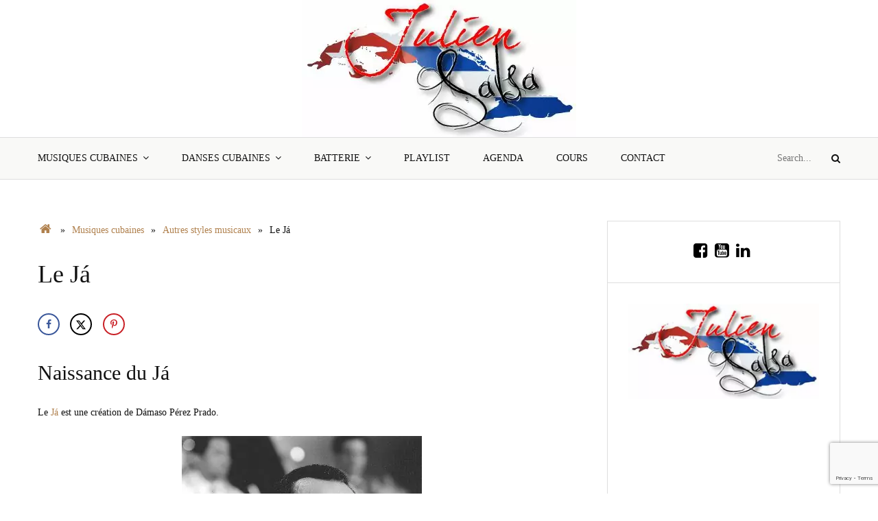

--- FILE ---
content_type: text/html; charset=UTF-8
request_url: https://www.juliensalsa.fr/musiques-cubaines/autres-styles-musicaux/le-ja/
body_size: 29688
content:
<!DOCTYPE html><html class="no-js" lang="fr-FR"><head><meta charset="UTF-8"><meta name="viewport" content="width=device-width, initial-scale=1"><link rel="stylesheet" id="ao_optimized_gfonts" href="https://fonts.googleapis.com/css?family=Lora%3A400%2C400i%2C700%2C700i%7CJosefin+Slab%3A400%7CLibre+Baskerville%3A400%2C400i%2C700&amp;display=swap"><link rel="profile" href="http://gmpg.org/xfn/11"><meta name='robots' content='index, follow, max-image-preview:large, max-snippet:-1, max-video-preview:-1' /><link media="all" href="https://www.juliensalsa.fr/wp-content/cache/autoptimize/css/autoptimize_9103c7af66c41f569c7b8518806136f5.css" rel="stylesheet"><title>Le Já - Musiques et danses cubaines par JulienSalsa</title><meta name="description" content="Le Já est une création du compositeur cubain Pérez Prado" /><link rel="canonical" href="https://www.juliensalsa.fr/musiques-cubaines/autres-styles-musicaux/le-ja/" /> <script type="application/ld+json" class="yoast-schema-graph">{"@context":"https://schema.org","@graph":[{"@type":"WebPage","@id":"https://www.juliensalsa.fr/musiques-cubaines/autres-styles-musicaux/le-ja/","url":"https://www.juliensalsa.fr/musiques-cubaines/autres-styles-musicaux/le-ja/","name":"Le Já - Musiques et danses cubaines par JulienSalsa","isPartOf":{"@id":"https://www.juliensalsa.fr/#website"},"primaryImageOfPage":{"@id":"https://www.juliensalsa.fr/musiques-cubaines/autres-styles-musicaux/le-ja/#primaryimage"},"image":{"@id":"https://www.juliensalsa.fr/musiques-cubaines/autres-styles-musicaux/le-ja/#primaryimage"},"thumbnailUrl":"https://www.juliensalsa.fr/wp-content/uploads/ja_damaso_prado.jpg","datePublished":"2018-01-18T19:25:58+00:00","dateModified":"2019-07-07T16:27:29+00:00","description":"Le Já est une création du compositeur cubain Pérez Prado","breadcrumb":{"@id":"https://www.juliensalsa.fr/musiques-cubaines/autres-styles-musicaux/le-ja/#breadcrumb"},"inLanguage":"fr-FR","potentialAction":[{"@type":"ReadAction","target":["https://www.juliensalsa.fr/musiques-cubaines/autres-styles-musicaux/le-ja/"]}]},{"@type":"ImageObject","inLanguage":"fr-FR","@id":"https://www.juliensalsa.fr/musiques-cubaines/autres-styles-musicaux/le-ja/#primaryimage","url":"https://www.juliensalsa.fr/wp-content/uploads/ja_damaso_prado.jpg","contentUrl":"https://www.juliensalsa.fr/wp-content/uploads/ja_damaso_prado.jpg","width":350,"height":416,"caption":"Dámaso Pérez Prado"},{"@type":"BreadcrumbList","@id":"https://www.juliensalsa.fr/musiques-cubaines/autres-styles-musicaux/le-ja/#breadcrumb","itemListElement":[{"@type":"ListItem","position":1,"name":"Accueil","item":"https://www.juliensalsa.fr/"},{"@type":"ListItem","position":2,"name":"Musiques cubaines","item":"https://www.juliensalsa.fr/musiques-cubaines/"},{"@type":"ListItem","position":3,"name":"Autres styles musicaux","item":"https://www.juliensalsa.fr/musiques-cubaines/autres-styles-musicaux/"},{"@type":"ListItem","position":4,"name":"Le Já"}]},{"@type":"WebSite","@id":"https://www.juliensalsa.fr/#website","url":"https://www.juliensalsa.fr/","name":"Musiques et danses cubaines par JulienSalsa","description":"","publisher":{"@id":"https://www.juliensalsa.fr/#/schema/person/344517f58c845ea425a5d6959b68c084"},"potentialAction":[{"@type":"SearchAction","target":{"@type":"EntryPoint","urlTemplate":"https://www.juliensalsa.fr/?s={search_term_string}"},"query-input":{"@type":"PropertyValueSpecification","valueRequired":true,"valueName":"search_term_string"}}],"inLanguage":"fr-FR"},{"@type":["Person","Organization"],"@id":"https://www.juliensalsa.fr/#/schema/person/344517f58c845ea425a5d6959b68c084","name":"JulienSalsa","image":{"@type":"ImageObject","inLanguage":"fr-FR","@id":"https://www.juliensalsa.fr/#/schema/person/image/","url":"https://www.juliensalsa.fr/wp-content/uploads/logo_header_juliensalsa.jpg","contentUrl":"https://www.juliensalsa.fr/wp-content/uploads/logo_header_juliensalsa.jpg","width":400,"height":200,"caption":"JulienSalsa"},"logo":{"@id":"https://www.juliensalsa.fr/#/schema/person/image/"},"sameAs":["https://www.juliensalsa.fr/","https://www.facebook.com/juliensalsa31"]}]}</script> <meta property="og:locale" content="fr_FR" /><meta property="og:type" content="article" /><meta property="og:title" content="Le Já" /><meta property="og:description" content="Le Já est une création du compositeur cubain Pérez Prado" /><meta property="og:url" content="https://www.juliensalsa.fr/musiques-cubaines/autres-styles-musicaux/le-ja/" /><meta property="og:site_name" content="Musiques et danses cubaines par JulienSalsa" /><meta property="og:updated_time" content="2019-07-07T18:27:29+00:00" /><meta property="article:published_time" content="2018-01-18T20:25:58+00:00" /><meta property="article:modified_time" content="2019-07-07T18:27:29+00:00" /><meta name="twitter:card" content="summary_large_image" /><meta name="twitter:title" content="Le Já" /><meta name="twitter:description" content="Le Já est une création du compositeur cubain Pérez Prado" /><meta class="flipboard-article" content="Le Já est une création du compositeur cubain Pérez Prado" /><meta property="fb:app_id" content="247881812576324" /><meta property="article:author" content="https://www.facebook.com/juliensalsa31" /><link href='https://fonts.googleapis.com' rel='preconnect' /><link href='https://fonts.gstatic.com' crossorigin='anonymous' rel='preconnect' /><link href='https://www.gstatic.com' rel='preconnect' /><link rel="alternate" type="application/rss+xml" title="Musiques et danses cubaines par JulienSalsa &raquo; Flux" href="https://www.juliensalsa.fr/feed/" /><link rel="alternate" type="application/rss+xml" title="Musiques et danses cubaines par JulienSalsa &raquo; Flux des commentaires" href="https://www.juliensalsa.fr/comments/feed/" /><link rel="alternate" type="text/calendar" title="Musiques et danses cubaines par JulienSalsa &raquo; Flux iCal" href="https://www.juliensalsa.fr/agenda_evenements/?ical=1" /><link rel="alternate" type="application/rss+xml" title="Musiques et danses cubaines par JulienSalsa &raquo; Le Já Flux des commentaires" href="https://www.juliensalsa.fr/musiques-cubaines/autres-styles-musicaux/le-ja/feed/" /><link rel="alternate" title="oEmbed (JSON)" type="application/json+oembed" href="https://www.juliensalsa.fr/wp-json/oembed/1.0/embed?url=https%3A%2F%2Fwww.juliensalsa.fr%2Fmusiques-cubaines%2Fautres-styles-musicaux%2Fle-ja%2F" /><link rel="alternate" title="oEmbed (XML)" type="text/xml+oembed" href="https://www.juliensalsa.fr/wp-json/oembed/1.0/embed?url=https%3A%2F%2Fwww.juliensalsa.fr%2Fmusiques-cubaines%2Fautres-styles-musicaux%2Fle-ja%2F&#038;format=xml" /> <script type="text/javascript" src="https://www.juliensalsa.fr/wp-includes/js/jquery/jquery.min.js?ver=3.7.1" id="jquery-core-js"></script> <link rel="https://api.w.org/" href="https://www.juliensalsa.fr/wp-json/" /><link rel="alternate" title="JSON" type="application/json" href="https://www.juliensalsa.fr/wp-json/wp/v2/pages/2205" /><link rel="EditURI" type="application/rsd+xml" title="RSD" href="https://www.juliensalsa.fr/xmlrpc.php?rsd" /><meta name="generator" content="WordPress 6.9" /><link rel='shortlink' href='https://www.juliensalsa.fr/?p=2205' />  <script async src="https://www.googletagmanager.com/gtag/js?id=G-5YMB68WND1"></script> <script>window.dataLayer = window.dataLayer || [];
			function gtag(){dataLayer.push(arguments);}
			gtag('js', new Date());
			gtag('config', 'G-5YMB68WND1');</script> <meta name="tec-api-version" content="v1"><meta name="tec-api-origin" content="https://www.juliensalsa.fr"><link rel="alternate" href="https://www.juliensalsa.fr/wp-json/tribe/events/v1/" /> <script>document.documentElement.className = document.documentElement.className.replace( 'no-js', 'js' );</script> <meta name="hubbub-info" description="Hubbub 1.36.3"><link rel="icon" href="https://www.juliensalsa.fr/wp-content/uploads/favicon.png" sizes="32x32" /><link rel="icon" href="https://www.juliensalsa.fr/wp-content/uploads/favicon.png" sizes="192x192" /><link rel="apple-touch-icon" href="https://www.juliensalsa.fr/wp-content/uploads/favicon.png" /><meta name="msapplication-TileImage" content="https://www.juliensalsa.fr/wp-content/uploads/favicon.png" /><style type="text/css" id="wp-custom-css">/*
Vous pouvez ajouter du CSS personnalisé ici.

Cliquez sur l’icône d’aide ci-dessus pour en savoir plus.
*/

body, button, input, select, textarea {font: normal normal normal 14px/1.93 "Source Sans Pro", serif !important;}
h1, h2, h3, h4, h5, h6, blockquote {font-family: "Source Sans Pro", serif; font-style: normal;}
h1, h2, h3, h4, h5, h6 {font-weight: 400;}
h5 {margin: 8px 0}
.widget-title {font-family: "Source Sans Pro", serif;}
.entry-content blockquote, .format-quote blockquote {font-family: "Source Sans Pro", serif; margin-bottom: 1.5em;}
body.page .entry-title {font-size: 3.6rem;font-weight:400;}
.widget-title {font-weight:400;}
.entry-content {margin-top: 15px;}
h3 {text-indent: 2rem;}
h4 {text-indent: 4rem;}

/* resultats recherche */
body.search-results .page-header .page-title {text-transform: none; font-weight:400;}
body.search-results .page-header { border: none; margin-bottom: 30px; padding: 0;}
body.search-results .site-content article {padding: 14px 0;}
body.search-results .entry-content {margin-top: 10px; margin-bottom: 20px;}
body.search-results .entry-content > :first-child {margin-top: 10px;}
body.search-results p {line-height: 1.4;}
body.search-results h2 a {color: #b0814e;}

/* couleur fond */
.header-content {background-color: #f9f9f7;}
.sidebar-footer {background-color: #f9f9f7;}
.header-content .search-field {background-color: #f9f9f7;}
.site-branding.site-branding {margin: 0 auto 0;}
.main-navigation ul ul a {background-color: #f9f9f7;}

/* rouge */
.main-navigation a:hover {color: #e2001a;}
.main-navigation a {font-weight:400;}

/* souligne titres */
.widget-title:before {background: #e2001a;}

/* liste sidebar droite */
.widget ul > li {padding-bottom: 0;}

/* menus deroulant nav */
.main-navigation ul ul.sub-menu a {padding: 5px 10px}
.main-navigation li li.menu-item-has-children > a::after, .main-navigation li li.page_item_has_children > a::after {top: 7px;}

/* marge photo 1er paragraphe */
.entry-content > :first-child {margin-top: 20px;}

/* liens */
.widget ul li a {color: #b0814e; text-decoration: underline;}
.widget ul li a:hover {color: #e2001a;}
.entry-content a {color: #b0814e;text-decoration: underline;}
.entry-content a:hover {color: #e2001a;}
.site-footer .site-info a {color: #b0814e;font-style: normal;text-decoration: underline;}
.site-footer .site-info a:hover {color: #e2001a;}
.entry-title a:hover {color: #e2001a;}

body.page .entry-header {margin-top: -30px;padding: 0;border: none;
}
body.page .entry-title {text-transform: none;text-align: left;}

.site-content article {border: none;}

.entry-content blockquote::before, .format-quote blockquote::before {
    content: "\201D";
	  font-size: 80px;
	color: #b0814e;
position: absolute;
left: -10px;
top: -10px;
    border: none;
    width: 100%;
    height: 100%;
    line-height: 0.9;
}
blockquote {
line-height: 1.45;
position: relative;
    margin-left: 20px;
 	font-size: 10px;
	color: #b0814e;
}
.entry-content blockquote, .format-quote blockquote {border:none;padding: 0 0 0 40px;font-size: 14px;}

/* fil d'ariane */
.breadcrumbs {margin-bottom: 30px;}
.breadcrumbs-separator {padding: 0 10px;}
.breadcrumbs a {color: #b0814e;}
.breadcrumbs a:hover {color: #e2001a;}
.fa-home {font-size: 18px;}

/* button */
button:hover, input[type="button"]:hover, input[type="reset"]:hover, input[type="submit"]:hover {
    border: none;
}
button, input[type="button"], input[type="reset"], input[type="submit"] {border: none;padding: 0.8rem 1.5rem;}

/* supprime puce liste derniers commentaires */
.widget ul li::before {content: none;}

/* legendes medias */
.wp-caption-text {text-align: center;font-size:1.2rem;}
.fdst-audio p {margin: 0;}

/* footer */
.site-footer {
    background: url("https://www.juliensalsa.fr/wp-content/uploads/bandeau_photos_juliensalsa.jpg") no-repeat;
    margin-top: 0;
    padding-top: 200px;
}
.site-footer .site-info {font-style: normal;}
.sidebar-footer .textwidget {font-style: normal;}
.sidebar-footer .textwidget {border: none;padding: 0;margin-bottom: 30px;}
.sidebar-footer .widget ul {margin: 0;margin-bottom: 20px;}
.sidebar-footer .widget ul > li {padding-bottom: 10px;}
.rpwe-block h3 {text-indent: 0;}
.rpwe-block h3 a, .rpwe-time {font-size: 14px !important;}

 /* images ds texte */
.wp-caption {margin-bottom: 0}

/* styles julien */
.keyword-color {color: #b0814e;}
.fic-audio {display:block; background-color: #f9f9f7; padding: 4px 20px 12px 20px; margin-top: 26px;margin-bottom: 20px;}
.fic-video {text-align: center; margin: 40px 0;}
.wp-video {margin: 40px auto;}

/* onglets */
.rtbs .rtbs_menu {margin-top: 40px;}
.rtbs .rtbs_menu > ul > li {background-color: #f9f9f7;}
.rtbs .rtbs_menu > ul > li > a {font-variant: small-caps; color: #333; background-color: #f9f9f7;}
.rtbs .rtbs_menu > ul > li > a:hover {color: #e2001a;}
.rtbs .rtbs_menu > ul > li > a.active {color: #f9f9f7;background-color: #333;opacity: 1;}
.rtbs > .rtbs_content {background-color: #f9f9f7;}

/* show / hide text */
.accordion-title {cursor: pointer;margin: 20px 0; padding: 4px 0;border-bottom: 4px solid #dedede;margin-bottom: 0;}
.accordion-content {padding: 20px; border-bottom: 4px solid #dedede;background-color: #f9f9f7;}
.accordion-title:after {content: "+";float: right;}
.accordion-title.open:after {content: "\2212";}
.btn-close-accordion {cursor: pointer; float: right; background-color: black; padding: 0 10px; color: white;}

/* styles tableaux */
table {line-height:16px;}
td, th, caption {border: 1px solid #dedede; background-color: #f9f9f7; padding: 10px 1em;
}
td {text-align: center;}
table.tps_et_contretemps {width: 60%; margin: auto;}
table.tps_et_contretemps th {text-align: center;}

/* sommaire */
#ez-toc-container { background: #f9f9f7; border: none; border-top: 1px solid #dedede; border-bottom: 1px solid #dedede; font: normal normal normal 14px/1.93 "Source Sans Pro", serif; border-radius: 0; padding:10px 30px;}
#ez-toc-container a {color: #111;}
#ez-toc-container a:hover {color: #e2001a; text-decoration: none;}

/* accordeons */
.accordions .accordion-content {border: none !important; border-left: 1px solid #b0814e !important; border-radius:0 !important; background-color:#f9f9f7 !important; color:#333333 !important; font: normal normal normal 14px/1.93 "Source Sans Pro", serif !important;}
.accordions .accordions-head{ background:#ffffff !important; }
.accordions .accordions-head-title{ border: none !important; color:#b0814e !important; font-size:14px !important; background:#ffffff !important; }
.accordions .accordion-icons{ color:#b0814e !important; font-size:20px !important; }

.rpwe-time {font-size:11px !important;}
/* liste agenda */
#ect-events-list-content h2.ect-events-page-title, .cool_timeline h2.ect-events-page-title {font-size: 3rem; color: #000;}
#ect-events-list-content .ect-list-post-left .ect-list-date {min-width: 120px;}

/* detail agenda */
.single-tribe_events .tribe-events-event-meta { background: #f9f9f7; border: 1px solid #dedede; margin: 30px 0;}
.events-list #tribe-events-footer, .single-tribe_events #tribe-events-footer, .tribe-events-day #tribe-events-footer, .tribe-events-map #tribe-events-footer, .tribe-events-photo #tribe-events-footer {border-top: none;}

/* suivre reseaux sociaux */
.suivez_moi_reseaux_sociaux {line-height: 24px; margin-bottom: 30px; text-align: center; }
.suivez_moi_reseaux_sociaux a {font-size: 24px; margin-right: 6px; color: #000; }

/* partage reseaux sociaux */

.dpsp-networks-btns-wrapper .dpsp-network-btn { line-height:42px; height:25px; min-width:25px; max-height:25px; }

.dpsp-networks-btns-wrapper .dpsp-network-btn:before { font-size:23px; width:25px; top:4px; }

/* commentaires */
.comments-area { margin-top: 0; padding: 0; border: none; }
.comment-reply-title { text-transform: none; }
h3 {text-indent: 0;}
.comment-form .form-submit input { text-transform: none; margin-top: 10px; }
.comment-form .logged-in-as { margin: 0;}
.comment-form .logged-in-as a { color: #b0814e;}
.comment-form-comment { margin: 0;}
.sgr-recaptcha {padding-top: 30px;}</style></head><body class="wp-singular page-template-default page page-id-2205 page-child parent-pageid-2150 wp-custom-logo wp-theme-yosemite-lite tribe-no-js page-template-yosemite-lite"><div id="page" class="site"> <span
 class="page-overlay"
 role="button"
 tabindex="-1"
 ></span> <a class="skip-link screen-reader-text" href="#content">Skip to content</a><header id="masthead" class="site-header" role="banner"><div class="site-branding container"> <a href="https://www.juliensalsa.fr/" class="custom-logo-link" rel="home"><img width="400" height="200" src="https://www.juliensalsa.fr/wp-content/uploads/logo_header_juliensalsa.jpg" class="custom-logo" alt="Logo JulienSalsa" decoding="async" fetchpriority="high" srcset="https://www.juliensalsa.fr/wp-content/uploads/logo_header_juliensalsa.jpg 400w, https://www.juliensalsa.fr/wp-content/uploads/logo_header_juliensalsa-300x150.jpg 300w" sizes="(max-width: 400px) 100vw, 400px" /></a><p class="site-title"><a href="https://www.juliensalsa.fr/" rel="home">Musiques et danses cubaines par JulienSalsa</a></p></div><div class="header-content"><div class="header-content__container container"><nav id="site-navigation" class="main-navigation" role="navigation"> <button
 class="menu-toggle" aria-controls="primary-menu" aria-expanded="false"
 >Menu</button><div class="menu-arbo-julien-container"><ul id="primary-menu" class="menu"><li id="menu-item-6349" class="menu-item menu-item-type-post_type menu-item-object-page current-page-ancestor current-menu-ancestor current_page_ancestor menu-item-has-children menu-item-6349"><a href="https://www.juliensalsa.fr/musiques-cubaines/">Musiques cubaines</a><ul class="sub-menu"><li id="menu-item-6350" class="menu-item menu-item-type-post_type menu-item-object-page menu-item-has-children menu-item-6350"><a href="https://www.juliensalsa.fr/musiques-cubaines/introduction/">Introduction</a><ul class="sub-menu"><li id="menu-item-6415" class="menu-item menu-item-type-post_type menu-item-object-page menu-item-6415"><a href="https://www.juliensalsa.fr/musiques-cubaines/introduction/lexique/">Lexique</a></li><li id="menu-item-6416" class="menu-item menu-item-type-post_type menu-item-object-page menu-item-6416"><a href="https://www.juliensalsa.fr/musiques-cubaines/introduction/nomenclature/">Nomenclature</a></li><li id="menu-item-6351" class="menu-item menu-item-type-post_type menu-item-object-page menu-item-has-children menu-item-6351"><a href="https://www.juliensalsa.fr/musiques-cubaines/introduction/histoire-de-cuba/">Histoire de Cuba</a><ul class="sub-menu"><li id="menu-item-6352" class="menu-item menu-item-type-post_type menu-item-object-page menu-item-6352"><a href="https://www.juliensalsa.fr/musiques-cubaines/introduction/histoire-de-cuba/la-colonisation-espagnole/">La colonisation espagnole</a></li><li id="menu-item-6353" class="menu-item menu-item-type-post_type menu-item-object-page menu-item-6353"><a href="https://www.juliensalsa.fr/musiques-cubaines/introduction/histoire-de-cuba/cuba-terre-d-exil/">Cuba, terre d'exil</a></li><li id="menu-item-6420" class="menu-item menu-item-type-post_type menu-item-object-page menu-item-6420"><a href="https://www.juliensalsa.fr/musiques-cubaines/introduction/histoire-de-cuba/fin-de-la-domination-espagnole/">Fin de la domination espagnole</a></li><li id="menu-item-6421" class="menu-item menu-item-type-post_type menu-item-object-page menu-item-6421"><a href="https://www.juliensalsa.fr/musiques-cubaines/introduction/histoire-de-cuba/la-guerre-de-dix-ans/">La guerre de Dix Ans</a></li><li id="menu-item-6476" class="menu-item menu-item-type-post_type menu-item-object-page menu-item-6476"><a href="https://www.juliensalsa.fr/musiques-cubaines/introduction/histoire-de-cuba/la-guerre-d-independance/">La guerre d'indépendance</a></li><li id="menu-item-6477" class="menu-item menu-item-type-post_type menu-item-object-page menu-item-6477"><a href="https://www.juliensalsa.fr/musiques-cubaines/introduction/histoire-de-cuba/la-jeune-republique/">La jeune république</a></li><li id="menu-item-6513" class="menu-item menu-item-type-post_type menu-item-object-page menu-item-6513"><a href="https://www.juliensalsa.fr/musiques-cubaines/introduction/histoire-de-cuba/les-annees-batista/">Les années Batista</a></li><li id="menu-item-6514" class="menu-item menu-item-type-post_type menu-item-object-page menu-item-6514"><a href="https://www.juliensalsa.fr/musiques-cubaines/introduction/histoire-de-cuba/la-revolution-de-1959/">La Révolution de 1959</a></li><li id="menu-item-6515" class="menu-item menu-item-type-post_type menu-item-object-page menu-item-6515"><a href="https://www.juliensalsa.fr/musiques-cubaines/introduction/histoire-de-cuba/l-ere-fidel-castro/">L'ère Fidel Castro</a></li><li id="menu-item-6516" class="menu-item menu-item-type-post_type menu-item-object-page menu-item-6516"><a href="https://www.juliensalsa.fr/musiques-cubaines/introduction/histoire-de-cuba/la-crise-des-missiles/">La crise des missiles</a></li><li id="menu-item-6517" class="menu-item menu-item-type-post_type menu-item-object-page menu-item-6517"><a href="https://www.juliensalsa.fr/musiques-cubaines/introduction/histoire-de-cuba/la-periode-de-la-detente/">La période de la détente</a></li><li id="menu-item-6576" class="menu-item menu-item-type-post_type menu-item-object-page menu-item-6576"><a href="https://www.juliensalsa.fr/musiques-cubaines/introduction/histoire-de-cuba/cuba-sur-la-scene-internationale/">Cuba sur la scène internationale</a></li><li id="menu-item-6577" class="menu-item menu-item-type-post_type menu-item-object-page menu-item-6577"><a href="https://www.juliensalsa.fr/musiques-cubaines/introduction/histoire-de-cuba/la-periode-speciale/">La période spéciale</a></li><li id="menu-item-6578" class="menu-item menu-item-type-post_type menu-item-object-page menu-item-6578"><a href="https://www.juliensalsa.fr/musiques-cubaines/introduction/histoire-de-cuba/raul-succede-a-fidel/">Raúl succède à Fidel</a></li><li id="menu-item-6579" class="menu-item menu-item-type-post_type menu-item-object-page menu-item-6579"><a href="https://www.juliensalsa.fr/musiques-cubaines/introduction/histoire-de-cuba/reprise-des-relations-diplomatiques/">Reprise des relations diplomatiques</a></li></ul></li></ul></li><li id="menu-item-6446" class="menu-item menu-item-type-post_type menu-item-object-page menu-item-6446"><a href="https://www.juliensalsa.fr/musiques-cubaines/rythme-de-la-clave/">Rythme de la clave</a></li><li id="menu-item-6447" class="menu-item menu-item-type-post_type menu-item-object-page menu-item-has-children menu-item-6447"><a href="https://www.juliensalsa.fr/musiques-cubaines/heritage-africain-et-rythmes-afro-cubains/">Héritage africain et rythmes afro-cubains</a><ul class="sub-menu"><li id="menu-item-6395" class="menu-item menu-item-type-post_type menu-item-object-page menu-item-has-children menu-item-6395"><a href="https://www.juliensalsa.fr/musiques-cubaines/heritage-africain-et-rythmes-afro-cubains/les-yorubas/">Les Yorubas</a><ul class="sub-menu"><li id="menu-item-6397" class="menu-item menu-item-type-post_type menu-item-object-page menu-item-6397"><a href="https://www.juliensalsa.fr/musiques-cubaines/heritage-africain-et-rythmes-afro-cubains/les-yorubas/orunmila/">Orunmilá</a></li><li id="menu-item-6417" class="menu-item menu-item-type-post_type menu-item-object-page menu-item-6417"><a href="https://www.juliensalsa.fr/musiques-cubaines/heritage-africain-et-rythmes-afro-cubains/les-yorubas/obbatala/">Obbatalá</a></li><li id="menu-item-6418" class="menu-item menu-item-type-post_type menu-item-object-page menu-item-6418"><a href="https://www.juliensalsa.fr/musiques-cubaines/heritage-africain-et-rythmes-afro-cubains/les-yorubas/yemaya/">Yemayá</a></li><li id="menu-item-6419" class="menu-item menu-item-type-post_type menu-item-object-page menu-item-6419"><a href="https://www.juliensalsa.fr/musiques-cubaines/heritage-africain-et-rythmes-afro-cubains/les-yorubas/eleggua/">Elegguá</a></li><li id="menu-item-6469" class="menu-item menu-item-type-post_type menu-item-object-page menu-item-6469"><a href="https://www.juliensalsa.fr/musiques-cubaines/heritage-africain-et-rythmes-afro-cubains/les-yorubas/chango/">Changó</a></li><li id="menu-item-6470" class="menu-item menu-item-type-post_type menu-item-object-page menu-item-6470"><a href="https://www.juliensalsa.fr/musiques-cubaines/heritage-africain-et-rythmes-afro-cubains/les-yorubas/oggun/">Oggún</a></li><li id="menu-item-6522" class="menu-item menu-item-type-post_type menu-item-object-page menu-item-6522"><a href="https://www.juliensalsa.fr/musiques-cubaines/heritage-africain-et-rythmes-afro-cubains/les-yorubas/ochosi/">Ochosi</a></li><li id="menu-item-6523" class="menu-item menu-item-type-post_type menu-item-object-page menu-item-6523"><a href="https://www.juliensalsa.fr/musiques-cubaines/heritage-africain-et-rythmes-afro-cubains/les-yorubas/ochun/">Ochún</a></li><li id="menu-item-6524" class="menu-item menu-item-type-post_type menu-item-object-page menu-item-6524"><a href="https://www.juliensalsa.fr/musiques-cubaines/heritage-africain-et-rythmes-afro-cubains/les-yorubas/oya/">Oyá</a></li><li id="menu-item-6525" class="menu-item menu-item-type-post_type menu-item-object-page menu-item-6525"><a href="https://www.juliensalsa.fr/musiques-cubaines/heritage-africain-et-rythmes-afro-cubains/les-yorubas/babalu-aye/">Babalú Ayé</a></li><li id="menu-item-6569" class="menu-item menu-item-type-post_type menu-item-object-page menu-item-6569"><a href="https://www.juliensalsa.fr/musiques-cubaines/heritage-africain-et-rythmes-afro-cubains/les-yorubas/osun/">Osun</a></li><li id="menu-item-6570" class="menu-item menu-item-type-post_type menu-item-object-page menu-item-6570"><a href="https://www.juliensalsa.fr/musiques-cubaines/heritage-africain-et-rythmes-afro-cubains/les-yorubas/oduduwa/">Oduduwa</a></li><li id="menu-item-6571" class="menu-item menu-item-type-post_type menu-item-object-page menu-item-6571"><a href="https://www.juliensalsa.fr/musiques-cubaines/heritage-africain-et-rythmes-afro-cubains/les-yorubas/aggayu-sola/">Aggayú Solá</a></li><li id="menu-item-6572" class="menu-item menu-item-type-post_type menu-item-object-page menu-item-6572"><a href="https://www.juliensalsa.fr/musiques-cubaines/heritage-africain-et-rythmes-afro-cubains/les-yorubas/ossain/">Ossaín</a></li><li id="menu-item-6573" class="menu-item menu-item-type-post_type menu-item-object-page menu-item-6573"><a href="https://www.juliensalsa.fr/musiques-cubaines/heritage-africain-et-rythmes-afro-cubains/les-yorubas/autres-orishas-majeurs/">Autres Orishas majeurs</a></li><li id="menu-item-6574" class="menu-item menu-item-type-post_type menu-item-object-page menu-item-6574"><a href="https://www.juliensalsa.fr/musiques-cubaines/heritage-africain-et-rythmes-afro-cubains/les-yorubas/orishas-mineurs/">Orishas mineurs</a></li><li id="menu-item-6575" class="menu-item menu-item-type-post_type menu-item-object-page menu-item-6575"><a href="https://www.juliensalsa.fr/musiques-cubaines/heritage-africain-et-rythmes-afro-cubains/les-yorubas/irunmoles/">Irunmolés</a></li></ul></li><li id="menu-item-6410" class="menu-item menu-item-type-post_type menu-item-object-page menu-item-has-children menu-item-6410"><a href="https://www.juliensalsa.fr/musiques-cubaines/heritage-africain-et-rythmes-afro-cubains/les-congos/">Les Congos</a><ul class="sub-menu"><li id="menu-item-6380" class="menu-item menu-item-type-post_type menu-item-object-page menu-item-6380"><a href="https://www.juliensalsa.fr/musiques-cubaines/heritage-africain-et-rythmes-afro-cubains/les-congos/le-palo/">Le Palo</a></li><li id="menu-item-6381" class="menu-item menu-item-type-post_type menu-item-object-page menu-item-6381"><a href="https://www.juliensalsa.fr/musiques-cubaines/heritage-africain-et-rythmes-afro-cubains/les-congos/la-makuta/">La Makuta</a></li><li id="menu-item-6433" class="menu-item menu-item-type-post_type menu-item-object-page menu-item-6433"><a href="https://www.juliensalsa.fr/musiques-cubaines/heritage-africain-et-rythmes-afro-cubains/les-congos/la-yuka/">La Yuka</a></li><li id="menu-item-6434" class="menu-item menu-item-type-post_type menu-item-object-page menu-item-6434"><a href="https://www.juliensalsa.fr/musiques-cubaines/heritage-africain-et-rythmes-afro-cubains/les-congos/le-masinga/">Le Masinga</a></li><li id="menu-item-6478" class="menu-item menu-item-type-post_type menu-item-object-page menu-item-6478"><a href="https://www.juliensalsa.fr/musiques-cubaines/heritage-africain-et-rythmes-afro-cubains/les-congos/le-basunde/">Le Basunde</a></li></ul></li><li id="menu-item-6411" class="menu-item menu-item-type-post_type menu-item-object-page menu-item-6411"><a href="https://www.juliensalsa.fr/musiques-cubaines/heritage-africain-et-rythmes-afro-cubains/les-araras/">Les Ararás</a></li><li id="menu-item-6464" class="menu-item menu-item-type-post_type menu-item-object-page menu-item-6464"><a href="https://www.juliensalsa.fr/musiques-cubaines/heritage-africain-et-rythmes-afro-cubains/les-abakuas/">Les Abakuás</a></li><li id="menu-item-6465" class="menu-item menu-item-type-post_type menu-item-object-page menu-item-6465"><a href="https://www.juliensalsa.fr/musiques-cubaines/heritage-africain-et-rythmes-afro-cubains/les-madingas/">Les Madingas</a></li><li id="menu-item-6466" class="menu-item menu-item-type-post_type menu-item-object-page menu-item-6466"><a href="https://www.juliensalsa.fr/musiques-cubaines/heritage-africain-et-rythmes-afro-cubains/les-gangas/">Les Gangás</a></li><li id="menu-item-6518" class="menu-item menu-item-type-post_type menu-item-object-page menu-item-6518"><a href="https://www.juliensalsa.fr/musiques-cubaines/heritage-africain-et-rythmes-afro-cubains/les-minas/">Les Minas</a></li><li id="menu-item-6519" class="menu-item menu-item-type-post_type menu-item-object-page menu-item-6519"><a href="https://www.juliensalsa.fr/musiques-cubaines/heritage-africain-et-rythmes-afro-cubains/les-macuas/">Les Macuás</a></li><li id="menu-item-6520" class="menu-item menu-item-type-post_type menu-item-object-page menu-item-has-children menu-item-6520"><a href="https://www.juliensalsa.fr/musiques-cubaines/heritage-africain-et-rythmes-afro-cubains/la-rumba/">La Rumba</a><ul class="sub-menu"><li id="menu-item-6391" class="menu-item menu-item-type-post_type menu-item-object-page menu-item-6391"><a href="https://www.juliensalsa.fr/musiques-cubaines/heritage-africain-et-rythmes-afro-cubains/la-rumba/le-yambu/">Le Yambú</a></li><li id="menu-item-6392" class="menu-item menu-item-type-post_type menu-item-object-page menu-item-6392"><a href="https://www.juliensalsa.fr/musiques-cubaines/heritage-africain-et-rythmes-afro-cubains/la-rumba/le-guaguanco/">Le Guaguancó</a></li><li id="menu-item-6428" class="menu-item menu-item-type-post_type menu-item-object-page menu-item-6428"><a href="https://www.juliensalsa.fr/musiques-cubaines/heritage-africain-et-rythmes-afro-cubains/la-rumba/la-columbia/">La Columbia</a></li><li id="menu-item-6429" class="menu-item menu-item-type-post_type menu-item-object-page menu-item-6429"><a href="https://www.juliensalsa.fr/musiques-cubaines/heritage-africain-et-rythmes-afro-cubains/la-rumba/le-guarapachangueo/">Le Guarapachangueo</a></li><li id="menu-item-6479" class="menu-item menu-item-type-post_type menu-item-object-page menu-item-6479"><a href="https://www.juliensalsa.fr/musiques-cubaines/heritage-africain-et-rythmes-afro-cubains/la-rumba/le-bata-rumba/">Le Batá-Rumba</a></li><li id="menu-item-6480" class="menu-item menu-item-type-post_type menu-item-object-page menu-item-6480"><a href="https://www.juliensalsa.fr/musiques-cubaines/heritage-africain-et-rythmes-afro-cubains/la-rumba/le-batacompoli/">Le Batácompoli</a></li><li id="menu-item-6508" class="menu-item menu-item-type-post_type menu-item-object-page menu-item-6508"><a href="https://www.juliensalsa.fr/musiques-cubaines/heritage-africain-et-rythmes-afro-cubains/la-rumba/le-tonadaguaguanco/">Le Tonadaguaguancó</a></li><li id="menu-item-6509" class="menu-item menu-item-type-post_type menu-item-object-page menu-item-6509"><a href="https://www.juliensalsa.fr/musiques-cubaines/heritage-africain-et-rythmes-afro-cubains/la-rumba/le-flameguambata/">Le Flameguambatá</a></li><li id="menu-item-6510" class="menu-item menu-item-type-post_type menu-item-object-page menu-item-6510"><a href="https://www.juliensalsa.fr/musiques-cubaines/heritage-africain-et-rythmes-afro-cubains/la-rumba/le-guarapachangui/">Le Guarapachangüí</a></li><li id="menu-item-6511" class="menu-item menu-item-type-post_type menu-item-object-page menu-item-6511"><a href="https://www.juliensalsa.fr/musiques-cubaines/heritage-africain-et-rythmes-afro-cubains/la-rumba/la-jiribilla/">La Jiribilla</a></li><li id="menu-item-6512" class="menu-item menu-item-type-post_type menu-item-object-page menu-item-6512"><a href="https://www.juliensalsa.fr/musiques-cubaines/heritage-africain-et-rythmes-afro-cubains/la-rumba/la-siguirya/">La Siguirya</a></li><li id="menu-item-6587" class="menu-item menu-item-type-post_type menu-item-object-page menu-item-6587"><a href="https://www.juliensalsa.fr/musiques-cubaines/heritage-africain-et-rythmes-afro-cubains/la-rumba/la-rumba-de-managua/">La Rumba de Managua</a></li><li id="menu-item-6588" class="menu-item menu-item-type-post_type menu-item-object-page menu-item-6588"><a href="https://www.juliensalsa.fr/musiques-cubaines/heritage-africain-et-rythmes-afro-cubains/la-rumba/la-rumba-abierta/">La Rumba abierta</a></li></ul></li><li id="menu-item-6521" class="menu-item menu-item-type-post_type menu-item-object-page menu-item-6521"><a href="https://www.juliensalsa.fr/musiques-cubaines/heritage-africain-et-rythmes-afro-cubains/le-bembe-oriental/">Le Bembé Oriental</a></li><li id="menu-item-6548" class="menu-item menu-item-type-post_type menu-item-object-page menu-item-6548"><a href="https://www.juliensalsa.fr/musiques-cubaines/heritage-africain-et-rythmes-afro-cubains/le-bembe-de-sao/">Le Bembé de Sao</a></li></ul></li><li id="menu-item-6471" class="menu-item menu-item-type-post_type menu-item-object-page menu-item-has-children menu-item-6471"><a href="https://www.juliensalsa.fr/musiques-cubaines/heritage-haitien/">Héritage haïtien</a><ul class="sub-menu"><li id="menu-item-6389" class="menu-item menu-item-type-post_type menu-item-object-page menu-item-has-children menu-item-6389"><a href="https://www.juliensalsa.fr/musiques-cubaines/heritage-haitien/le-vodu/">Le Vodú</a><ul class="sub-menu"><li id="menu-item-6393" class="menu-item menu-item-type-post_type menu-item-object-page menu-item-6393"><a href="https://www.juliensalsa.fr/musiques-cubaines/heritage-haitien/le-vodu/le-yanvalu/">Le Yanvalu</a></li><li id="menu-item-6394" class="menu-item menu-item-type-post_type menu-item-object-page menu-item-6394"><a href="https://www.juliensalsa.fr/musiques-cubaines/heritage-haitien/le-vodu/le-daome/">Le Daomé</a></li><li id="menu-item-6442" class="menu-item menu-item-type-post_type menu-item-object-page menu-item-6442"><a href="https://www.juliensalsa.fr/musiques-cubaines/heritage-haitien/le-vodu/le-maisepol/">Le Maisepol</a></li><li id="menu-item-6443" class="menu-item menu-item-type-post_type menu-item-object-page menu-item-6443"><a href="https://www.juliensalsa.fr/musiques-cubaines/heritage-haitien/le-vodu/le-congo-laye/">Le Congo Layé</a></li><li id="menu-item-6492" class="menu-item menu-item-type-post_type menu-item-object-page menu-item-6492"><a href="https://www.juliensalsa.fr/musiques-cubaines/heritage-haitien/le-vodu/les-rythmes-nagos/">Les rythmes Nagós</a></li><li id="menu-item-6493" class="menu-item menu-item-type-post_type menu-item-object-page menu-item-6493"><a href="https://www.juliensalsa.fr/musiques-cubaines/heritage-haitien/le-vodu/l-ibo/">L'Ibó</a></li><li id="menu-item-6494" class="menu-item menu-item-type-post_type menu-item-object-page menu-item-6494"><a href="https://www.juliensalsa.fr/musiques-cubaines/heritage-haitien/le-vodu/l-ilance/">L'Ilancé</a></li></ul></li><li id="menu-item-6390" class="menu-item menu-item-type-post_type menu-item-object-page menu-item-6390"><a href="https://www.juliensalsa.fr/musiques-cubaines/heritage-haitien/le-gaga/">Le Gagá</a></li><li id="menu-item-6432" class="menu-item menu-item-type-post_type menu-item-object-page menu-item-6432"><a href="https://www.juliensalsa.fr/musiques-cubaines/heritage-haitien/la-tumba-francesa/">La Tumba Francesa</a></li><li id="menu-item-6452" class="menu-item menu-item-type-post_type menu-item-object-page menu-item-6452"><a href="https://www.juliensalsa.fr/musiques-cubaines/heritage-haitien/le-merengue-haitiano/">Le Merengue Haitiano</a></li><li id="menu-item-6453" class="menu-item menu-item-type-post_type menu-item-object-page menu-item-6453"><a href="https://www.juliensalsa.fr/musiques-cubaines/heritage-haitien/la-tajona/">La Tajona</a></li><li id="menu-item-6454" class="menu-item menu-item-type-post_type menu-item-object-page menu-item-6454"><a href="https://www.juliensalsa.fr/musiques-cubaines/heritage-haitien/le-cocoye/">Le Cocoyé</a></li><li id="menu-item-6455" class="menu-item menu-item-type-post_type menu-item-object-page menu-item-6455"><a href="https://www.juliensalsa.fr/musiques-cubaines/heritage-haitien/le-masu/">Le Masú</a></li><li id="menu-item-6533" class="menu-item menu-item-type-post_type menu-item-object-page menu-item-6533"><a href="https://www.juliensalsa.fr/musiques-cubaines/heritage-haitien/le-cunyai/">Le Cunyai</a></li><li id="menu-item-6534" class="menu-item menu-item-type-post_type menu-item-object-page menu-item-6534"><a href="https://www.juliensalsa.fr/musiques-cubaines/heritage-haitien/le-lete/">Le Leté</a></li><li id="menu-item-6535" class="menu-item menu-item-type-post_type menu-item-object-page menu-item-6535"><a href="https://www.juliensalsa.fr/musiques-cubaines/heritage-haitien/le-tambuey/">Le Tambuey</a></li><li id="menu-item-6536" class="menu-item menu-item-type-post_type menu-item-object-page menu-item-6536"><a href="https://www.juliensalsa.fr/musiques-cubaines/heritage-haitien/la-kanekela/">La Kanekela</a></li><li id="menu-item-6558" class="menu-item menu-item-type-post_type menu-item-object-page menu-item-6558"><a href="https://www.juliensalsa.fr/musiques-cubaines/heritage-haitien/le-simbi/">Le Simbi</a></li><li id="menu-item-6559" class="menu-item menu-item-type-post_type menu-item-object-page menu-item-6559"><a href="https://www.juliensalsa.fr/musiques-cubaines/heritage-haitien/le-resegne/">Le Resegné</a></li><li id="menu-item-6560" class="menu-item menu-item-type-post_type menu-item-object-page menu-item-6560"><a href="https://www.juliensalsa.fr/musiques-cubaines/heritage-haitien/le-moko/">Le Moko</a></li><li id="menu-item-6561" class="menu-item menu-item-type-post_type menu-item-object-page menu-item-6561"><a href="https://www.juliensalsa.fr/musiques-cubaines/heritage-haitien/le-minue/">Le Minué</a></li><li id="menu-item-6562" class="menu-item menu-item-type-post_type menu-item-object-page menu-item-6562"><a href="https://www.juliensalsa.fr/musiques-cubaines/heritage-haitien/la-polka/">La Pol-ká</a></li><li id="menu-item-10719" class="menu-item menu-item-type-post_type menu-item-object-page menu-item-10719"><a href="https://www.juliensalsa.fr/musiques-cubaines/heritage-haitien/le-foltro/">Le Foltró</a></li><li id="menu-item-6563" class="menu-item menu-item-type-post_type menu-item-object-page menu-item-6563"><a href="https://www.juliensalsa.fr/musiques-cubaines/heritage-haitien/les-veillees-funeraires/">Les veillées funéraires</a></li><li id="menu-item-6564" class="menu-item menu-item-type-post_type menu-item-object-page menu-item-6564"><a href="https://www.juliensalsa.fr/musiques-cubaines/heritage-haitien/autres-chants-haitiens/">Autres chants haïtiens</a></li></ul></li><li id="menu-item-6472" class="menu-item menu-item-type-post_type menu-item-object-page menu-item-has-children menu-item-6472"><a href="https://www.juliensalsa.fr/musiques-cubaines/rythmes-de-carnaval/">Rythmes de Carnaval</a><ul class="sub-menu"><li id="menu-item-6360" class="menu-item menu-item-type-post_type menu-item-object-page menu-item-6360"><a href="https://www.juliensalsa.fr/musiques-cubaines/rythmes-de-carnaval/la-conga/">La Conga</a></li><li id="menu-item-6404" class="menu-item menu-item-type-post_type menu-item-object-page menu-item-6404"><a href="https://www.juliensalsa.fr/musiques-cubaines/rythmes-de-carnaval/le-pilon/">Le Pilón</a></li><li id="menu-item-6405" class="menu-item menu-item-type-post_type menu-item-object-page menu-item-6405"><a href="https://www.juliensalsa.fr/musiques-cubaines/rythmes-de-carnaval/le-mozambique/">Le Mozambique</a></li><li id="menu-item-6460" class="menu-item menu-item-type-post_type menu-item-object-page menu-item-6460"><a href="https://www.juliensalsa.fr/musiques-cubaines/rythmes-de-carnaval/le-montompolo/">Le Montompolo</a></li><li id="menu-item-6461" class="menu-item menu-item-type-post_type menu-item-object-page menu-item-6461"><a href="https://www.juliensalsa.fr/musiques-cubaines/rythmes-de-carnaval/les-parrandas/">Les Parrandas</a></li><li id="menu-item-6462" class="menu-item menu-item-type-post_type menu-item-object-page menu-item-6462"><a href="https://www.juliensalsa.fr/musiques-cubaines/rythmes-de-carnaval/les-charangas/">Les Charangas</a></li><li id="menu-item-6463" class="menu-item menu-item-type-post_type menu-item-object-page menu-item-6463"><a href="https://www.juliensalsa.fr/musiques-cubaines/rythmes-de-carnaval/la-fiesta-de-los-bandos-rojo-y-azul/">La fiesta de los bandos rojo y azul</a></li><li id="menu-item-6540" class="menu-item menu-item-type-post_type menu-item-object-page menu-item-6540"><a href="https://www.juliensalsa.fr/musiques-cubaines/rythmes-de-carnaval/le-sogon/">Le Sogón</a></li></ul></li><li id="menu-item-6473" class="menu-item menu-item-type-post_type menu-item-object-page menu-item-has-children menu-item-6473"><a href="https://www.juliensalsa.fr/musiques-cubaines/chanson-cubaine/">Chanson cubaine</a><ul class="sub-menu"><li id="menu-item-6365" class="menu-item menu-item-type-post_type menu-item-object-page menu-item-6365"><a href="https://www.juliensalsa.fr/musiques-cubaines/chanson-cubaine/la-criolla/">La Criolla</a></li><li id="menu-item-6366" class="menu-item menu-item-type-post_type menu-item-object-page menu-item-6366"><a href="https://www.juliensalsa.fr/musiques-cubaines/chanson-cubaine/la-guajira/">La Guajira</a></li><li id="menu-item-6426" class="menu-item menu-item-type-post_type menu-item-object-page menu-item-6426"><a href="https://www.juliensalsa.fr/musiques-cubaines/chanson-cubaine/la-cancion/">La Canción</a></li><li id="menu-item-6427" class="menu-item menu-item-type-post_type menu-item-object-page menu-item-6427"><a href="https://www.juliensalsa.fr/musiques-cubaines/chanson-cubaine/le-bolero/">Le Bolero</a></li><li id="menu-item-6484" class="menu-item menu-item-type-post_type menu-item-object-page menu-item-6484"><a href="https://www.juliensalsa.fr/musiques-cubaines/chanson-cubaine/le-canto-de-clave/">Le Canto de Clave</a></li><li id="menu-item-6485" class="menu-item menu-item-type-post_type menu-item-object-page menu-item-6485"><a href="https://www.juliensalsa.fr/musiques-cubaines/chanson-cubaine/la-trova/">La Trova</a></li><li id="menu-item-6486" class="menu-item menu-item-type-post_type menu-item-object-page menu-item-6486"><a href="https://www.juliensalsa.fr/musiques-cubaines/chanson-cubaine/le-filin/">Le Filín</a></li><li id="menu-item-6529" class="menu-item menu-item-type-post_type menu-item-object-page menu-item-6529"><a href="https://www.juliensalsa.fr/musiques-cubaines/chanson-cubaine/la-nueva-trova/">La Nueva Trova</a></li><li id="menu-item-6530" class="menu-item menu-item-type-post_type menu-item-object-page menu-item-6530"><a href="https://www.juliensalsa.fr/musiques-cubaines/chanson-cubaine/le-pregon/">Le Pregón</a></li><li id="menu-item-6531" class="menu-item menu-item-type-post_type menu-item-object-page menu-item-6531"><a href="https://www.juliensalsa.fr/musiques-cubaines/chanson-cubaine/la-tonada-trinitaria/">La Tonada Trinitaria</a></li><li id="menu-item-6532" class="menu-item menu-item-type-post_type menu-item-object-page menu-item-6532"><a href="https://www.juliensalsa.fr/musiques-cubaines/chanson-cubaine/la-rumba-de-navidad/">La Rumba de Navidad</a></li><li id="menu-item-6580" class="menu-item menu-item-type-post_type menu-item-object-page menu-item-6580"><a href="https://www.juliensalsa.fr/musiques-cubaines/chanson-cubaine/la-guapacha/">La Guapachá</a></li><li id="menu-item-6581" class="menu-item menu-item-type-post_type menu-item-object-page menu-item-6581"><a href="https://www.juliensalsa.fr/musiques-cubaines/chanson-cubaine/le-capricho-cubano/">Le Capricho Cubano</a></li><li id="menu-item-6582" class="menu-item menu-item-type-post_type menu-item-object-page menu-item-has-children menu-item-6582"><a href="https://www.juliensalsa.fr/musiques-cubaines/chanson-cubaine/les-chants-pour-enfants/">Les chants pour enfants</a><ul class="sub-menu"><li id="menu-item-6359" class="menu-item menu-item-type-post_type menu-item-object-page menu-item-6359"><a href="https://www.juliensalsa.fr/musiques-cubaines/chanson-cubaine/les-chants-pour-enfants/la-cancion-de-cuna/">La Canción de Cuna</a></li><li id="menu-item-6413" class="menu-item menu-item-type-post_type menu-item-object-page menu-item-6413"><a href="https://www.juliensalsa.fr/musiques-cubaines/chanson-cubaine/les-chants-pour-enfants/les-juegos-para-bebitos/">Les Juegos para bebitos</a></li><li id="menu-item-6414" class="menu-item menu-item-type-post_type menu-item-object-page menu-item-6414"><a href="https://www.juliensalsa.fr/musiques-cubaines/chanson-cubaine/les-chants-pour-enfants/les-canciones-infantiles/">Les Canciones infantiles</a></li><li id="menu-item-6467" class="menu-item menu-item-type-post_type menu-item-object-page menu-item-6467"><a href="https://www.juliensalsa.fr/musiques-cubaines/chanson-cubaine/les-chants-pour-enfants/les-juegos-cantados/">Les Juegos cantados</a></li><li id="menu-item-6468" class="menu-item menu-item-type-post_type menu-item-object-page menu-item-6468"><a href="https://www.juliensalsa.fr/musiques-cubaines/chanson-cubaine/les-chants-pour-enfants/les-rondas/">Les Rondas</a></li></ul></li><li id="menu-item-6583" class="menu-item menu-item-type-post_type menu-item-object-page menu-item-6583"><a href="https://www.juliensalsa.fr/musiques-cubaines/chanson-cubaine/les-chants-de-travail/">Les chants de travail</a></li><li id="menu-item-6584" class="menu-item menu-item-type-post_type menu-item-object-page menu-item-6584"><a href="https://www.juliensalsa.fr/musiques-cubaines/chanson-cubaine/les-chants-d-altares-de-cruz/">Les chants d'altares de Cruz</a></li><li id="menu-item-6585" class="menu-item menu-item-type-post_type menu-item-object-page menu-item-6585"><a href="https://www.juliensalsa.fr/musiques-cubaines/chanson-cubaine/le-zapateo/">Le Zapateo</a></li><li id="menu-item-6586" class="menu-item menu-item-type-post_type menu-item-object-page menu-item-6586"><a href="https://www.juliensalsa.fr/musiques-cubaines/chanson-cubaine/les-romances-et-romancillos/">Les Romances et Romancillos</a></li></ul></li><li id="menu-item-6545" class="menu-item menu-item-type-post_type menu-item-object-page menu-item-has-children menu-item-6545"><a href="https://www.juliensalsa.fr/musiques-cubaines/son-et-musiques-traditionnelles-cubaines/">Son et musiques traditionnelles cubaines</a><ul class="sub-menu"><li id="menu-item-6384" class="menu-item menu-item-type-post_type menu-item-object-page menu-item-6384"><a href="https://www.juliensalsa.fr/musiques-cubaines/son-et-musiques-traditionnelles-cubaines/le-punto-guajiro/">Le Punto Guajiro</a></li><li id="menu-item-6385" class="menu-item menu-item-type-post_type menu-item-object-page menu-item-6385"><a href="https://www.juliensalsa.fr/musiques-cubaines/son-et-musiques-traditionnelles-cubaines/le-nengon/">Le Nengón</a></li><li id="menu-item-6438" class="menu-item menu-item-type-post_type menu-item-object-page menu-item-6438"><a href="https://www.juliensalsa.fr/musiques-cubaines/son-et-musiques-traditionnelles-cubaines/le-kiriba/">Le Kiribá</a></li><li id="menu-item-6439" class="menu-item menu-item-type-post_type menu-item-object-page menu-item-6439"><a href="https://www.juliensalsa.fr/musiques-cubaines/son-et-musiques-traditionnelles-cubaines/la-regina/">La Regina</a></li><li id="menu-item-6488" class="menu-item menu-item-type-post_type menu-item-object-page menu-item-6488"><a href="https://www.juliensalsa.fr/musiques-cubaines/son-et-musiques-traditionnelles-cubaines/le-changui/">Le Changüí</a></li><li id="menu-item-6489" class="menu-item menu-item-type-post_type menu-item-object-page menu-item-6489"><a href="https://www.juliensalsa.fr/musiques-cubaines/son-et-musiques-traditionnelles-cubaines/le-son/">Le Son</a></li><li id="menu-item-6503" class="menu-item menu-item-type-post_type menu-item-object-page menu-item-6503"><a href="https://www.juliensalsa.fr/musiques-cubaines/son-et-musiques-traditionnelles-cubaines/le-son-montuno/">Le Son Montuno</a></li><li id="menu-item-6504" class="menu-item menu-item-type-post_type menu-item-object-page menu-item-6504"><a href="https://www.juliensalsa.fr/musiques-cubaines/son-et-musiques-traditionnelles-cubaines/le-sucu-sucu/">Le Sucu Sucu</a></li><li id="menu-item-6505" class="menu-item menu-item-type-post_type menu-item-object-page menu-item-6505"><a href="https://www.juliensalsa.fr/musiques-cubaines/son-et-musiques-traditionnelles-cubaines/le-upa-upa/">Le Upa-Upa</a></li><li id="menu-item-6506" class="menu-item menu-item-type-post_type menu-item-object-page menu-item-6506"><a href="https://www.juliensalsa.fr/musiques-cubaines/son-et-musiques-traditionnelles-cubaines/le-simale/">Le Simalé</a></li><li id="menu-item-6507" class="menu-item menu-item-type-post_type menu-item-object-page menu-item-6507"><a href="https://www.juliensalsa.fr/musiques-cubaines/son-et-musiques-traditionnelles-cubaines/l-afro-son/">L'Afro-Son</a></li><li id="menu-item-6595" class="menu-item menu-item-type-post_type menu-item-object-page menu-item-6595"><a href="https://www.juliensalsa.fr/musiques-cubaines/son-et-musiques-traditionnelles-cubaines/le-sonsonete/">Le Sonsonete</a></li><li id="menu-item-6596" class="menu-item menu-item-type-post_type menu-item-object-page menu-item-6596"><a href="https://www.juliensalsa.fr/musiques-cubaines/son-et-musiques-traditionnelles-cubaines/le-coyunte/">Le Coyunté</a></li><li id="menu-item-6597" class="menu-item menu-item-type-post_type menu-item-object-page menu-item-6597"><a href="https://www.juliensalsa.fr/musiques-cubaines/son-et-musiques-traditionnelles-cubaines/le-lamento/">Le Lamento</a></li></ul></li><li id="menu-item-6546" class="menu-item menu-item-type-post_type menu-item-object-page menu-item-has-children menu-item-6546"><a href="https://www.juliensalsa.fr/musiques-cubaines/musiques-dansantes-de-salon/">Musiques dansantes de salon</a><ul class="sub-menu"><li id="menu-item-6361" class="menu-item menu-item-type-post_type menu-item-object-page menu-item-6361"><a href="https://www.juliensalsa.fr/musiques-cubaines/musiques-dansantes-de-salon/la-contradanza/">La Contradanza</a></li><li id="menu-item-6362" class="menu-item menu-item-type-post_type menu-item-object-page menu-item-6362"><a href="https://www.juliensalsa.fr/musiques-cubaines/musiques-dansantes-de-salon/la-danza/">La Danza</a></li><li id="menu-item-6430" class="menu-item menu-item-type-post_type menu-item-object-page menu-item-6430"><a href="https://www.juliensalsa.fr/musiques-cubaines/musiques-dansantes-de-salon/la-habanera/">La Habanera</a></li><li id="menu-item-6431" class="menu-item menu-item-type-post_type menu-item-object-page menu-item-6431"><a href="https://www.juliensalsa.fr/musiques-cubaines/musiques-dansantes-de-salon/le-danzon-et-le-danzonete/">Le Danzón et le Danzonete</a></li><li id="menu-item-6487" class="menu-item menu-item-type-post_type menu-item-object-page menu-item-6487"><a href="https://www.juliensalsa.fr/musiques-cubaines/musiques-dansantes-de-salon/le-cha-cha-cha/">Le Cha Cha Chá</a></li></ul></li><li id="menu-item-6547" class="menu-item menu-item-type-post_type menu-item-object-page menu-item-has-children menu-item-6547"><a href="https://www.juliensalsa.fr/musiques-cubaines/la-vague-du-mambo/">La vague du Mambo</a><ul class="sub-menu"><li id="menu-item-6375" class="menu-item menu-item-type-post_type menu-item-object-page menu-item-6375"><a href="https://www.juliensalsa.fr/musiques-cubaines/la-vague-du-mambo/le-mambo/">Le Mambo</a></li><li id="menu-item-6407" class="menu-item menu-item-type-post_type menu-item-object-page menu-item-6407"><a href="https://www.juliensalsa.fr/musiques-cubaines/la-vague-du-mambo/le-suby/">Le Suby</a></li><li id="menu-item-6408" class="menu-item menu-item-type-post_type menu-item-object-page menu-item-6408"><a href="https://www.juliensalsa.fr/musiques-cubaines/la-vague-du-mambo/le-pau-pau/">Le Pau-Pau</a></li><li id="menu-item-6409" class="menu-item menu-item-type-post_type menu-item-object-page menu-item-6409"><a href="https://www.juliensalsa.fr/musiques-cubaines/la-vague-du-mambo/la-culeta/">La Culeta</a></li><li id="menu-item-6474" class="menu-item menu-item-type-post_type menu-item-object-page menu-item-6474"><a href="https://www.juliensalsa.fr/musiques-cubaines/la-vague-du-mambo/la-chunga/">La Chunga</a></li><li id="menu-item-6475" class="menu-item menu-item-type-post_type menu-item-object-page menu-item-6475"><a href="https://www.juliensalsa.fr/musiques-cubaines/la-vague-du-mambo/le-dengue/">Le Dengué</a></li><li id="menu-item-6500" class="menu-item menu-item-type-post_type menu-item-object-page menu-item-6500"><a href="https://www.juliensalsa.fr/musiques-cubaines/la-vague-du-mambo/le-rockambo/">Le Rockambo</a></li><li id="menu-item-6501" class="menu-item menu-item-type-post_type menu-item-object-page menu-item-6501"><a href="https://www.juliensalsa.fr/musiques-cubaines/la-vague-du-mambo/le-mambo-twist/">Le Mambo-Twist</a></li><li id="menu-item-6502" class="menu-item menu-item-type-post_type menu-item-object-page menu-item-6502"><a href="https://www.juliensalsa.fr/musiques-cubaines/la-vague-du-mambo/le-batanga/">Le Batanga</a></li></ul></li><li id="menu-item-6565" class="menu-item menu-item-type-post_type menu-item-object-page menu-item-has-children menu-item-6565"><a href="https://www.juliensalsa.fr/musiques-cubaines/musiques-populaires-contemporaines/">Musiques populaires contemporaines</a><ul class="sub-menu"><li id="menu-item-6387" class="menu-item menu-item-type-post_type menu-item-object-page menu-item-6387"><a href="https://www.juliensalsa.fr/musiques-cubaines/musiques-populaires-contemporaines/le-songo/">Le Songo</a></li><li id="menu-item-6388" class="menu-item menu-item-type-post_type menu-item-object-page menu-item-6388"><a href="https://www.juliensalsa.fr/musiques-cubaines/musiques-populaires-contemporaines/le-merensongo/">Le Merensongo</a></li><li id="menu-item-6444" class="menu-item menu-item-type-post_type menu-item-object-page menu-item-6444"><a href="https://www.juliensalsa.fr/musiques-cubaines/musiques-populaires-contemporaines/le-rucu-rucu/">Le Rucu-Rucu</a></li><li id="menu-item-6445" class="menu-item menu-item-type-post_type menu-item-object-page menu-item-6445"><a href="https://www.juliensalsa.fr/musiques-cubaines/musiques-populaires-contemporaines/la-timba/">La Timba</a></li><li id="menu-item-6490" class="menu-item menu-item-type-post_type menu-item-object-page menu-item-6490"><a href="https://www.juliensalsa.fr/musiques-cubaines/musiques-populaires-contemporaines/le-timba-songo-laye/">Le Timba Songo Layé</a></li><li id="menu-item-6491" class="menu-item menu-item-type-post_type menu-item-object-page menu-item-6491"><a href="https://www.juliensalsa.fr/musiques-cubaines/musiques-populaires-contemporaines/le-rockason/">Le Rockason</a></li><li id="menu-item-6499" class="menu-item menu-item-type-post_type menu-item-object-page menu-item-6499"><a href="https://www.juliensalsa.fr/musiques-cubaines/musiques-populaires-contemporaines/le-reggaeton/">Le Reggaetón</a></li></ul></li><li id="menu-item-6566" class="menu-item menu-item-type-post_type menu-item-object-page menu-item-has-children menu-item-6566"><a href="https://www.juliensalsa.fr/musiques-cubaines/musiques-latines-aux-usa/">Musiques latines aux USA</a><ul class="sub-menu"><li id="menu-item-6373" class="menu-item menu-item-type-post_type menu-item-object-page menu-item-6373"><a href="https://www.juliensalsa.fr/musiques-cubaines/musiques-latines-aux-usa/le-jazz-afrocubain/">Le Jazz Afrocubain</a></li><li id="menu-item-6374" class="menu-item menu-item-type-post_type menu-item-object-page menu-item-6374"><a href="https://www.juliensalsa.fr/musiques-cubaines/musiques-latines-aux-usa/le-cubop/">Le Cubop</a></li><li id="menu-item-6440" class="menu-item menu-item-type-post_type menu-item-object-page menu-item-6440"><a href="https://www.juliensalsa.fr/musiques-cubaines/musiques-latines-aux-usa/le-latin-jazz/">Le Latin-Jazz</a></li><li id="menu-item-6441" class="menu-item menu-item-type-post_type menu-item-object-page menu-item-6441"><a href="https://www.juliensalsa.fr/musiques-cubaines/musiques-latines-aux-usa/la-pachanga/">La Pachanga</a></li><li id="menu-item-6481" class="menu-item menu-item-type-post_type menu-item-object-page menu-item-6481"><a href="https://www.juliensalsa.fr/musiques-cubaines/musiques-latines-aux-usa/le-boogalu/">Le Boogalú</a></li><li id="menu-item-6482" class="menu-item menu-item-type-post_type menu-item-object-page menu-item-6482"><a href="https://www.juliensalsa.fr/musiques-cubaines/musiques-latines-aux-usa/la-salsa/">La Salsa</a></li><li id="menu-item-6483" class="menu-item menu-item-type-post_type menu-item-object-page menu-item-6483"><a href="https://www.juliensalsa.fr/musiques-cubaines/musiques-latines-aux-usa/le-melon/">Le Melón</a></li><li id="menu-item-6541" class="menu-item menu-item-type-post_type menu-item-object-page menu-item-6541"><a href="https://www.juliensalsa.fr/musiques-cubaines/musiques-latines-aux-usa/le-tamboleo/">Le Tamboleo</a></li><li id="menu-item-6542" class="menu-item menu-item-type-post_type menu-item-object-page menu-item-6542"><a href="https://www.juliensalsa.fr/musiques-cubaines/musiques-latines-aux-usa/le-bom-bon/">Le Bom-bón</a></li><li id="menu-item-6543" class="menu-item menu-item-type-post_type menu-item-object-page menu-item-6543"><a href="https://www.juliensalsa.fr/musiques-cubaines/musiques-latines-aux-usa/le-jala-jala/">Le Jala Jala</a></li><li id="menu-item-6544" class="menu-item menu-item-type-post_type menu-item-object-page menu-item-6544"><a href="https://www.juliensalsa.fr/musiques-cubaines/musiques-latines-aux-usa/la-mazucamba/">La Mazucamba</a></li><li id="menu-item-6589" class="menu-item menu-item-type-post_type menu-item-object-page menu-item-6589"><a href="https://www.juliensalsa.fr/musiques-cubaines/musiques-latines-aux-usa/le-rakacha/">Le Rakachá</a></li><li id="menu-item-6590" class="menu-item menu-item-type-post_type menu-item-object-page menu-item-6590"><a href="https://www.juliensalsa.fr/musiques-cubaines/musiques-latines-aux-usa/le-shing-a-ling/">Le Shing-A-Ling</a></li><li id="menu-item-6591" class="menu-item menu-item-type-post_type menu-item-object-page menu-item-6591"><a href="https://www.juliensalsa.fr/musiques-cubaines/musiques-latines-aux-usa/l-afroloo/">L'Afroloo</a></li><li id="menu-item-6592" class="menu-item menu-item-type-post_type menu-item-object-page menu-item-6592"><a href="https://www.juliensalsa.fr/musiques-cubaines/musiques-latines-aux-usa/le-kean/">Le Kean</a></li><li id="menu-item-6593" class="menu-item menu-item-type-post_type menu-item-object-page menu-item-6593"><a href="https://www.juliensalsa.fr/musiques-cubaines/musiques-latines-aux-usa/le-batiri/">Le Batiri</a></li><li id="menu-item-6594" class="menu-item menu-item-type-post_type menu-item-object-page menu-item-6594"><a href="https://www.juliensalsa.fr/musiques-cubaines/musiques-latines-aux-usa/le-latin-soul/">Le Latin Soul</a></li></ul></li><li id="menu-item-6567" class="menu-item menu-item-type-post_type menu-item-object-page current-page-ancestor current-menu-ancestor current-menu-parent current-page-parent current_page_parent current_page_ancestor menu-item-has-children menu-item-6567"><a href="https://www.juliensalsa.fr/musiques-cubaines/autres-styles-musicaux/">Autres styles musicaux</a><ul class="sub-menu"><li id="menu-item-6367" class="menu-item menu-item-type-post_type menu-item-object-page menu-item-6367"><a href="https://www.juliensalsa.fr/musiques-cubaines/autres-styles-musicaux/la-guaracha/">La Guaracha</a></li><li id="menu-item-6368" class="menu-item menu-item-type-post_type menu-item-object-page menu-item-6368"><a href="https://www.juliensalsa.fr/musiques-cubaines/autres-styles-musicaux/le-paca-paca/">Le Paca-Paca</a></li><li id="menu-item-6435" class="menu-item menu-item-type-post_type menu-item-object-page menu-item-6435"><a href="https://www.juliensalsa.fr/musiques-cubaines/autres-styles-musicaux/le-cha-onda/">Le Cha-onda</a></li><li id="menu-item-6456" class="menu-item menu-item-type-post_type menu-item-object-page menu-item-6456"><a href="https://www.juliensalsa.fr/musiques-cubaines/autres-styles-musicaux/le-moanga/">Le Moanga</a></li><li id="menu-item-6457" class="menu-item menu-item-type-post_type menu-item-object-page menu-item-6457"><a href="https://www.juliensalsa.fr/musiques-cubaines/autres-styles-musicaux/le-bongoson/">Le Bongosón</a></li><li id="menu-item-6458" class="menu-item menu-item-type-post_type menu-item-object-page menu-item-6458"><a href="https://www.juliensalsa.fr/musiques-cubaines/autres-styles-musicaux/le-taconazo/">Le Taconazo</a></li><li id="menu-item-6459" class="menu-item menu-item-type-post_type menu-item-object-page menu-item-6459"><a href="https://www.juliensalsa.fr/musiques-cubaines/autres-styles-musicaux/le-chiqui-chaca/">Le Chiqui-Chaca</a></li><li id="menu-item-6537" class="menu-item menu-item-type-post_type menu-item-object-page menu-item-6537"><a href="https://www.juliensalsa.fr/musiques-cubaines/autres-styles-musicaux/le-guachipupa/">Le Guachipupa</a></li><li id="menu-item-6538" class="menu-item menu-item-type-post_type menu-item-object-page current-menu-item page_item page-item-2205 current_page_item menu-item-6538"><a href="https://www.juliensalsa.fr/musiques-cubaines/autres-styles-musicaux/le-ja/" aria-current="page">Le Já</a></li><li id="menu-item-6539" class="menu-item menu-item-type-post_type menu-item-object-page menu-item-6539"><a href="https://www.juliensalsa.fr/musiques-cubaines/autres-styles-musicaux/le-golpe/">Le Golpe</a></li><li id="menu-item-6549" class="menu-item menu-item-type-post_type menu-item-object-page menu-item-6549"><a href="https://www.juliensalsa.fr/musiques-cubaines/autres-styles-musicaux/le-guiro/">Le Güiro</a></li><li id="menu-item-6550" class="menu-item menu-item-type-post_type menu-item-object-page menu-item-6550"><a href="https://www.juliensalsa.fr/musiques-cubaines/autres-styles-musicaux/la-guarapachanga/">La Guarapachanga</a></li><li id="menu-item-6551" class="menu-item menu-item-type-post_type menu-item-object-page menu-item-6551"><a href="https://www.juliensalsa.fr/musiques-cubaines/autres-styles-musicaux/le-bimbi/">Le Bimbí</a></li><li id="menu-item-6552" class="menu-item menu-item-type-post_type menu-item-object-page menu-item-6552"><a href="https://www.juliensalsa.fr/musiques-cubaines/autres-styles-musicaux/le-frisson/">Le Frisson</a></li><li id="menu-item-6553" class="menu-item menu-item-type-post_type menu-item-object-page menu-item-6553"><a href="https://www.juliensalsa.fr/musiques-cubaines/autres-styles-musicaux/le-manaque/">Le Manaqué</a></li><li id="menu-item-6554" class="menu-item menu-item-type-post_type menu-item-object-page menu-item-6554"><a href="https://www.juliensalsa.fr/musiques-cubaines/autres-styles-musicaux/le-guagua/">Le Guaguá</a></li><li id="menu-item-6555" class="menu-item menu-item-type-post_type menu-item-object-page menu-item-6555"><a href="https://www.juliensalsa.fr/musiques-cubaines/autres-styles-musicaux/le-guason/">Le Guasón</a></li><li id="menu-item-6556" class="menu-item menu-item-type-post_type menu-item-object-page menu-item-6556"><a href="https://www.juliensalsa.fr/musiques-cubaines/autres-styles-musicaux/la-guasanga/">La Guasanga</a></li><li id="menu-item-6557" class="menu-item menu-item-type-post_type menu-item-object-page menu-item-6557"><a href="https://www.juliensalsa.fr/musiques-cubaines/autres-styles-musicaux/le-guarambo/">Le Guarambo</a></li><li id="menu-item-6598" class="menu-item menu-item-type-post_type menu-item-object-page menu-item-6598"><a href="https://www.juliensalsa.fr/musiques-cubaines/autres-styles-musicaux/le-bamboleo/">Le Bamboleo</a></li><li id="menu-item-6599" class="menu-item menu-item-type-post_type menu-item-object-page menu-item-6599"><a href="https://www.juliensalsa.fr/musiques-cubaines/autres-styles-musicaux/le-yaguaron/">Le Yaguarón</a></li><li id="menu-item-6600" class="menu-item menu-item-type-post_type menu-item-object-page menu-item-6600"><a href="https://www.juliensalsa.fr/musiques-cubaines/autres-styles-musicaux/le-pocuete/">Le Pocueté</a></li><li id="menu-item-6601" class="menu-item menu-item-type-post_type menu-item-object-page menu-item-6601"><a href="https://www.juliensalsa.fr/musiques-cubaines/autres-styles-musicaux/le-cubaya/">Le Cubaya</a></li><li id="menu-item-6602" class="menu-item menu-item-type-post_type menu-item-object-page menu-item-6602"><a href="https://www.juliensalsa.fr/musiques-cubaines/autres-styles-musicaux/la-rumsomba/">La Rumsomba</a></li><li id="menu-item-6603" class="menu-item menu-item-type-post_type menu-item-object-page menu-item-6603"><a href="https://www.juliensalsa.fr/musiques-cubaines/autres-styles-musicaux/le-guajeo/">Le Guajeo</a></li><li id="menu-item-6604" class="menu-item menu-item-type-post_type menu-item-object-page menu-item-6604"><a href="https://www.juliensalsa.fr/musiques-cubaines/autres-styles-musicaux/le-palmoteo/">Le Palmoteo</a></li><li id="menu-item-6605" class="menu-item menu-item-type-post_type menu-item-object-page menu-item-6605"><a href="https://www.juliensalsa.fr/musiques-cubaines/autres-styles-musicaux/le-jompi/">Le Jompi</a></li><li id="menu-item-6606" class="menu-item menu-item-type-post_type menu-item-object-page menu-item-6606"><a href="https://www.juliensalsa.fr/musiques-cubaines/autres-styles-musicaux/le-tum-tum/">Le Tum Tum</a></li><li id="menu-item-6607" class="menu-item menu-item-type-post_type menu-item-object-page menu-item-6607"><a href="https://www.juliensalsa.fr/musiques-cubaines/autres-styles-musicaux/la-soga/">La Soga</a></li><li id="menu-item-6608" class="menu-item menu-item-type-post_type menu-item-object-page menu-item-6608"><a href="https://www.juliensalsa.fr/musiques-cubaines/autres-styles-musicaux/le-tacotaco/">Le Tacotaco</a></li><li id="menu-item-6609" class="menu-item menu-item-type-post_type menu-item-object-page menu-item-6609"><a href="https://www.juliensalsa.fr/musiques-cubaines/autres-styles-musicaux/le-coco/">Le Coco</a></li><li id="menu-item-6610" class="menu-item menu-item-type-post_type menu-item-object-page menu-item-6610"><a href="https://www.juliensalsa.fr/musiques-cubaines/autres-styles-musicaux/le-guacara/">Le Guácara</a></li><li id="menu-item-6611" class="menu-item menu-item-type-post_type menu-item-object-page menu-item-6611"><a href="https://www.juliensalsa.fr/musiques-cubaines/autres-styles-musicaux/le-wawa/">Le Wawa</a></li><li id="menu-item-6612" class="menu-item menu-item-type-post_type menu-item-object-page menu-item-6612"><a href="https://www.juliensalsa.fr/musiques-cubaines/autres-styles-musicaux/le-guapara/">Le Guapará</a></li><li id="menu-item-6613" class="menu-item menu-item-type-post_type menu-item-object-page menu-item-6613"><a href="https://www.juliensalsa.fr/musiques-cubaines/autres-styles-musicaux/le-baston/">Le Bastón</a></li><li id="menu-item-6614" class="menu-item menu-item-type-post_type menu-item-object-page menu-item-6614"><a href="https://www.juliensalsa.fr/musiques-cubaines/autres-styles-musicaux/le-repeche/">Le Repeché</a></li><li id="menu-item-6615" class="menu-item menu-item-type-post_type menu-item-object-page menu-item-6615"><a href="https://www.juliensalsa.fr/musiques-cubaines/autres-styles-musicaux/le-mongoles/">Le Mongolés</a></li><li id="menu-item-6616" class="menu-item menu-item-type-post_type menu-item-object-page menu-item-6616"><a href="https://www.juliensalsa.fr/musiques-cubaines/autres-styles-musicaux/le-gogocha/">Le Gogochá</a></li><li id="menu-item-6617" class="menu-item menu-item-type-post_type menu-item-object-page menu-item-6617"><a href="https://www.juliensalsa.fr/musiques-cubaines/autres-styles-musicaux/le-timba/">Le Timba</a></li><li id="menu-item-6618" class="menu-item menu-item-type-post_type menu-item-object-page menu-item-6618"><a href="https://www.juliensalsa.fr/musiques-cubaines/autres-styles-musicaux/le-son-corrido/">Le Son Corrido</a></li><li id="menu-item-6619" class="menu-item menu-item-type-post_type menu-item-object-page menu-item-6619"><a href="https://www.juliensalsa.fr/musiques-cubaines/autres-styles-musicaux/la-montuna/">La Montuna</a></li><li id="menu-item-6620" class="menu-item menu-item-type-post_type menu-item-object-page menu-item-6620"><a href="https://www.juliensalsa.fr/musiques-cubaines/autres-styles-musicaux/la-zarzuela/">La Zarzuela</a></li></ul></li><li id="menu-item-6568" class="menu-item menu-item-type-post_type menu-item-object-page menu-item-has-children menu-item-6568"><a href="https://www.juliensalsa.fr/musiques-cubaines/espiritismo/">Espiritismo</a><ul class="sub-menu"><li id="menu-item-6357" class="menu-item menu-item-type-post_type menu-item-object-page menu-item-6357"><a href="https://www.juliensalsa.fr/musiques-cubaines/espiritismo/l-espiritismo-cientifico/">L'Espiritismo Científico</a></li><li id="menu-item-6358" class="menu-item menu-item-type-post_type menu-item-object-page menu-item-6358"><a href="https://www.juliensalsa.fr/musiques-cubaines/espiritismo/l-espiritismo-cruzado/">L'Espiritismo Cruzado</a></li><li id="menu-item-6424" class="menu-item menu-item-type-post_type menu-item-object-page menu-item-6424"><a href="https://www.juliensalsa.fr/musiques-cubaines/espiritismo/l-espiritismo-de-cordon/">L'Espiritismo de Cordón</a></li><li id="menu-item-6425" class="menu-item menu-item-type-post_type menu-item-object-page menu-item-6425"><a href="https://www.juliensalsa.fr/musiques-cubaines/espiritismo/l-espiritismo-de-caridad/">L'Espiritismo de Caridad</a></li></ul></li></ul></li><li id="menu-item-6354" class="menu-item menu-item-type-post_type menu-item-object-page menu-item-has-children menu-item-6354"><a href="https://www.juliensalsa.fr/danses-cubaines/">Danses cubaines</a><ul class="sub-menu"><li id="menu-item-6355" class="menu-item menu-item-type-post_type menu-item-object-page menu-item-6355"><a href="https://www.juliensalsa.fr/danses-cubaines/temps-et-contre-temps/">Temps et Contre-temps</a></li><li id="menu-item-6356" class="menu-item menu-item-type-post_type menu-item-object-page menu-item-has-children menu-item-6356"><a href="https://www.juliensalsa.fr/danses-cubaines/danses-d-origines-africaines/">Danses d'origines africaines</a><ul class="sub-menu"><li id="menu-item-7070" class="menu-item menu-item-type-post_type menu-item-object-page menu-item-has-children menu-item-7070"><a href="https://www.juliensalsa.fr/danses-cubaines/danses-d-origines-africaines/les-yorubas/">Les Yorubas</a><ul class="sub-menu"><li id="menu-item-10246" class="menu-item menu-item-type-post_type menu-item-object-page menu-item-10246"><a href="https://www.juliensalsa.fr/danses-cubaines/danses-d-origines-africaines/les-yorubas/obbatala/">Obbatalá</a></li><li id="menu-item-10258" class="menu-item menu-item-type-post_type menu-item-object-page menu-item-10258"><a href="https://www.juliensalsa.fr/danses-cubaines/danses-d-origines-africaines/les-yorubas/yemaya/">Yemayá</a></li><li id="menu-item-10307" class="menu-item menu-item-type-post_type menu-item-object-page menu-item-10307"><a href="https://www.juliensalsa.fr/danses-cubaines/danses-d-origines-africaines/les-yorubas/eleggua/">Elegguá</a></li><li id="menu-item-10492" class="menu-item menu-item-type-post_type menu-item-object-page menu-item-10492"><a href="https://www.juliensalsa.fr/danses-cubaines/danses-d-origines-africaines/les-yorubas/chango/">Changó</a></li><li id="menu-item-10330" class="menu-item menu-item-type-post_type menu-item-object-page menu-item-10330"><a href="https://www.juliensalsa.fr/danses-cubaines/danses-d-origines-africaines/les-yorubas/oggun/">Oggún</a></li><li id="menu-item-10325" class="menu-item menu-item-type-post_type menu-item-object-page menu-item-10325"><a href="https://www.juliensalsa.fr/danses-cubaines/danses-d-origines-africaines/les-yorubas/ochosi/">Ochosi</a></li><li id="menu-item-10437" class="menu-item menu-item-type-post_type menu-item-object-page menu-item-10437"><a href="https://www.juliensalsa.fr/danses-cubaines/danses-d-origines-africaines/les-yorubas/ochun/">Ochún</a></li><li id="menu-item-10420" class="menu-item menu-item-type-post_type menu-item-object-page menu-item-10420"><a href="https://www.juliensalsa.fr/danses-cubaines/danses-d-origines-africaines/les-yorubas/oya/">Oyá</a></li><li id="menu-item-10369" class="menu-item menu-item-type-post_type menu-item-object-page menu-item-10369"><a href="https://www.juliensalsa.fr/danses-cubaines/danses-d-origines-africaines/les-yorubas/babalu-aye/">Babalú Ayé</a></li><li id="menu-item-10385" class="menu-item menu-item-type-post_type menu-item-object-page menu-item-10385"><a href="https://www.juliensalsa.fr/danses-cubaines/danses-d-origines-africaines/les-yorubas/aggayu-sola/">Aggayú Solá</a></li></ul></li><li id="menu-item-6412" class="menu-item menu-item-type-post_type menu-item-object-page menu-item-has-children menu-item-6412"><a href="https://www.juliensalsa.fr/danses-cubaines/danses-d-origines-africaines/les-congos/">Les Congos</a><ul class="sub-menu"><li id="menu-item-7560" class="menu-item menu-item-type-post_type menu-item-object-page menu-item-7560"><a href="https://www.juliensalsa.fr/danses-cubaines/danses-d-origines-africaines/les-congos/le-palo/">Le Palo</a></li><li id="menu-item-7339" class="menu-item menu-item-type-post_type menu-item-object-page menu-item-7339"><a href="https://www.juliensalsa.fr/danses-cubaines/danses-d-origines-africaines/les-congos/la-makuta/">La Makuta</a></li><li id="menu-item-7320" class="menu-item menu-item-type-post_type menu-item-object-page menu-item-7320"><a href="https://www.juliensalsa.fr/danses-cubaines/danses-d-origines-africaines/les-congos/la-yuka/">La Yuka</a></li><li id="menu-item-6378" class="menu-item menu-item-type-post_type menu-item-object-page menu-item-6378"><a href="https://www.juliensalsa.fr/danses-cubaines/danses-d-origines-africaines/les-congos/le-mani/">Le Maní</a></li><li id="menu-item-7678" class="menu-item menu-item-type-post_type menu-item-object-page menu-item-7678"><a href="https://www.juliensalsa.fr/danses-cubaines/danses-d-origines-africaines/les-congos/le-garabato/">Le Garabato</a></li><li id="menu-item-8134" class="menu-item menu-item-type-post_type menu-item-object-page menu-item-8134"><a href="https://www.juliensalsa.fr/danses-cubaines/danses-d-origines-africaines/les-congos/la-masinga/">La Masinga</a></li></ul></li><li id="menu-item-8421" class="menu-item menu-item-type-post_type menu-item-object-page menu-item-8421"><a href="https://www.juliensalsa.fr/danses-cubaines/danses-d-origines-africaines/les-araras/">Les Ararás</a></li><li id="menu-item-8420" class="menu-item menu-item-type-post_type menu-item-object-page menu-item-8420"><a href="https://www.juliensalsa.fr/danses-cubaines/danses-d-origines-africaines/les-abakuas/">Les Abakuás</a></li><li id="menu-item-6719" class="menu-item menu-item-type-post_type menu-item-object-page menu-item-has-children menu-item-6719"><a href="https://www.juliensalsa.fr/danses-cubaines/danses-d-origines-africaines/la-rumba/">La Rumba</a><ul class="sub-menu"><li id="menu-item-7233" class="menu-item menu-item-type-post_type menu-item-object-page menu-item-7233"><a href="https://www.juliensalsa.fr/danses-cubaines/danses-d-origines-africaines/la-rumba/le-yambu/">Le Yambú</a></li><li id="menu-item-7097" class="menu-item menu-item-type-post_type menu-item-object-page menu-item-7097"><a href="https://www.juliensalsa.fr/danses-cubaines/danses-d-origines-africaines/la-rumba/le-guaguanco/">Le Guaguancó</a></li><li id="menu-item-6857" class="menu-item menu-item-type-post_type menu-item-object-page menu-item-6857"><a href="https://www.juliensalsa.fr/danses-cubaines/danses-d-origines-africaines/la-rumba/la-columbia/">La Columbia</a></li><li id="menu-item-8033" class="menu-item menu-item-type-post_type menu-item-object-page menu-item-8033"><a href="https://www.juliensalsa.fr/danses-cubaines/danses-d-origines-africaines/la-rumba/la-jiribilla/">La Jiribilla</a></li><li id="menu-item-8073" class="menu-item menu-item-type-post_type menu-item-object-page menu-item-8073"><a href="https://www.juliensalsa.fr/danses-cubaines/danses-d-origines-africaines/la-rumba/la-siguirya/">La Siguirya</a></li><li id="menu-item-8076" class="menu-item menu-item-type-post_type menu-item-object-page menu-item-8076"><a href="https://www.juliensalsa.fr/danses-cubaines/danses-d-origines-africaines/la-rumba/la-rumba-de-managua/">La Rumba de Managua</a></li></ul></li><li id="menu-item-9317" class="menu-item menu-item-type-post_type menu-item-object-page menu-item-9317"><a href="https://www.juliensalsa.fr/danses-cubaines/danses-d-origines-africaines/le-chuchumbe/">Le Chuchumbé</a></li><li id="menu-item-7092" class="menu-item menu-item-type-post_type menu-item-object-page menu-item-7092"><a href="https://www.juliensalsa.fr/danses-cubaines/danses-d-origines-africaines/autres-danses-dorigines-africaines/">Autres danses d'origines africaines</a></li></ul></li><li id="menu-item-6422" class="menu-item menu-item-type-post_type menu-item-object-page menu-item-has-children menu-item-6422"><a href="https://www.juliensalsa.fr/danses-cubaines/heritage-haitien/">Héritage haïtien</a><ul class="sub-menu"><li id="menu-item-10682" class="menu-item menu-item-type-post_type menu-item-object-page menu-item-has-children menu-item-10682"><a href="https://www.juliensalsa.fr/danses-cubaines/heritage-haitien/le-vodu/">Le Vodú</a><ul class="sub-menu"><li id="menu-item-11076" class="menu-item menu-item-type-post_type menu-item-object-page menu-item-11076"><a href="https://www.juliensalsa.fr/danses-cubaines/heritage-haitien/le-vodu/le-yanvalu/">Le Yanvalu</a></li><li id="menu-item-11088" class="menu-item menu-item-type-post_type menu-item-object-page menu-item-11088"><a href="https://www.juliensalsa.fr/danses-cubaines/heritage-haitien/le-vodu/le-daome/">Le Daomé</a></li><li id="menu-item-11095" class="menu-item menu-item-type-post_type menu-item-object-page menu-item-11095"><a href="https://www.juliensalsa.fr/danses-cubaines/heritage-haitien/le-vodu/le-maisepol/">Le Maisepol</a></li><li id="menu-item-11109" class="menu-item menu-item-type-post_type menu-item-object-page menu-item-11109"><a href="https://www.juliensalsa.fr/danses-cubaines/heritage-haitien/le-vodu/les-danses-petro/">Les danses petro</a></li><li id="menu-item-11186" class="menu-item menu-item-type-post_type menu-item-object-page menu-item-11186"><a href="https://www.juliensalsa.fr/danses-cubaines/heritage-haitien/le-vodu/les-danses-congo/">Les danses congo</a></li><li id="menu-item-11182" class="menu-item menu-item-type-post_type menu-item-object-page menu-item-11182"><a href="https://www.juliensalsa.fr/danses-cubaines/heritage-haitien/le-vodu/les-danses-ibo/">Les danses ibó</a></li><li id="menu-item-11210" class="menu-item menu-item-type-post_type menu-item-object-page menu-item-11210"><a href="https://www.juliensalsa.fr/danses-cubaines/heritage-haitien/le-vodu/les-danses-simbi/">Les danses simbi</a></li><li id="menu-item-10681" class="menu-item menu-item-type-post_type menu-item-object-page menu-item-10681"><a href="https://www.juliensalsa.fr/danses-cubaines/heritage-haitien/le-vodu/lilance/">L'Ilancé</a></li></ul></li><li id="menu-item-10607" class="menu-item menu-item-type-post_type menu-item-object-page menu-item-10607"><a href="https://www.juliensalsa.fr/danses-cubaines/heritage-haitien/le-gaga/">Le Gagá</a></li><li id="menu-item-10819" class="menu-item menu-item-type-post_type menu-item-object-page menu-item-10819"><a href="https://www.juliensalsa.fr/danses-cubaines/heritage-haitien/la-tumba-francesa/">La Tumba Francesa</a></li><li id="menu-item-10743" class="menu-item menu-item-type-post_type menu-item-object-page menu-item-10743"><a href="https://www.juliensalsa.fr/danses-cubaines/heritage-haitien/le-merengue-haitiano/">Le Merengue Haitiano</a></li><li id="menu-item-10662" class="menu-item menu-item-type-post_type menu-item-object-page menu-item-10662"><a href="https://www.juliensalsa.fr/danses-cubaines/heritage-haitien/la-tajona/">La Tajona</a></li><li id="menu-item-11220" class="menu-item menu-item-type-post_type menu-item-object-page menu-item-11220"><a href="https://www.juliensalsa.fr/danses-cubaines/heritage-haitien/le-masu/">Le Masú</a></li><li id="menu-item-10674" class="menu-item menu-item-type-post_type menu-item-object-page menu-item-10674"><a href="https://www.juliensalsa.fr/danses-cubaines/heritage-haitien/le-resegne/">Le Resegné</a></li><li id="menu-item-10690" class="menu-item menu-item-type-post_type menu-item-object-page menu-item-10690"><a href="https://www.juliensalsa.fr/danses-cubaines/heritage-haitien/le-joru/">Le Jorú</a></li><li id="menu-item-10725" class="menu-item menu-item-type-post_type menu-item-object-page menu-item-10725"><a href="https://www.juliensalsa.fr/danses-cubaines/heritage-haitien/le-foltro/">Le Foltró</a></li><li id="menu-item-10851" class="menu-item menu-item-type-post_type menu-item-object-page menu-item-10851"><a href="https://www.juliensalsa.fr/danses-cubaines/heritage-haitien/le-minue/">Le Minué</a></li><li id="menu-item-10799" class="menu-item menu-item-type-post_type menu-item-object-page menu-item-10799"><a href="https://www.juliensalsa.fr/danses-cubaines/heritage-haitien/la-pol-ka/">La Pol-ká</a></li><li id="menu-item-10884" class="menu-item menu-item-type-post_type menu-item-object-page menu-item-10884"><a href="https://www.juliensalsa.fr/danses-cubaines/heritage-haitien/la-vals/">La Vals</a></li><li id="menu-item-10820" class="menu-item menu-item-type-post_type menu-item-object-page menu-item-10820"><a href="https://www.juliensalsa.fr/danses-cubaines/heritage-haitien/le-lete/">Le Leté</a></li></ul></li><li id="menu-item-6423" class="menu-item menu-item-type-post_type menu-item-object-page menu-item-has-children menu-item-6423"><a href="https://www.juliensalsa.fr/danses-cubaines/danses-de-carnaval/">Danses de Carnaval</a><ul class="sub-menu"><li id="menu-item-8126" class="menu-item menu-item-type-post_type menu-item-object-page menu-item-8126"><a href="https://www.juliensalsa.fr/danses-cubaines/danses-de-carnaval/la-conga/">La Conga</a></li><li id="menu-item-6382" class="menu-item menu-item-type-post_type menu-item-object-page menu-item-6382"><a href="https://www.juliensalsa.fr/danses-cubaines/danses-de-carnaval/le-pilon/">Le Pilón</a></li><li id="menu-item-6383" class="menu-item menu-item-type-post_type menu-item-object-page menu-item-6383"><a href="https://www.juliensalsa.fr/danses-cubaines/danses-de-carnaval/le-mozambique/">Le Mozambique</a></li><li id="menu-item-10011" class="menu-item menu-item-type-post_type menu-item-object-page menu-item-10011"><a href="https://www.juliensalsa.fr/danses-cubaines/danses-de-carnaval/la-chancleta/">La Chancleta</a></li><li id="menu-item-8405" class="menu-item menu-item-type-post_type menu-item-object-page menu-item-8405"><a href="https://www.juliensalsa.fr/danses-cubaines/danses-de-carnaval/le-merengol/">Le Merengol</a></li></ul></li><li id="menu-item-6495" class="menu-item menu-item-type-post_type menu-item-object-page menu-item-has-children menu-item-6495"><a href="https://www.juliensalsa.fr/danses-cubaines/son-et-danses-traditionnelles-cubaines/">Son et danses traditionnelles cubaines</a><ul class="sub-menu"><li id="menu-item-9975" class="menu-item menu-item-type-post_type menu-item-object-page menu-item-9975"><a href="https://www.juliensalsa.fr/danses-cubaines/son-et-danses-traditionnelles-cubaines/le-nengon/">Le Nengón</a></li><li id="menu-item-9993" class="menu-item menu-item-type-post_type menu-item-object-page menu-item-9993"><a href="https://www.juliensalsa.fr/danses-cubaines/son-et-danses-traditionnelles-cubaines/le-kiriba/">Le Kiribá</a></li><li id="menu-item-8632" class="menu-item menu-item-type-post_type menu-item-object-page menu-item-8632"><a href="https://www.juliensalsa.fr/danses-cubaines/son-et-danses-traditionnelles-cubaines/le-changui/">Le Changüí</a></li><li id="menu-item-6386" class="menu-item menu-item-type-post_type menu-item-object-page menu-item-6386"><a href="https://www.juliensalsa.fr/danses-cubaines/son-et-danses-traditionnelles-cubaines/le-son/">Le Son</a></li><li id="menu-item-9963" class="menu-item menu-item-type-post_type menu-item-object-page menu-item-9963"><a href="https://www.juliensalsa.fr/danses-cubaines/son-et-danses-traditionnelles-cubaines/le-sucu-sucu/">Le Sucu Sucu</a></li><li id="menu-item-7664" class="menu-item menu-item-type-post_type menu-item-object-page menu-item-7664"><a href="https://www.juliensalsa.fr/danses-cubaines/son-et-danses-traditionnelles-cubaines/la-puntillita/">La Puntillita</a></li><li id="menu-item-7663" class="menu-item menu-item-type-post_type menu-item-object-page menu-item-7663"><a href="https://www.juliensalsa.fr/danses-cubaines/son-et-danses-traditionnelles-cubaines/la-canandonga/">La Cañandonga</a></li><li id="menu-item-7725" class="menu-item menu-item-type-post_type menu-item-object-page menu-item-7725"><a href="https://www.juliensalsa.fr/danses-cubaines/son-et-danses-traditionnelles-cubaines/le-tumbaito/">Le Tumbaíto</a></li><li id="menu-item-7730" class="menu-item menu-item-type-post_type menu-item-object-page menu-item-7730"><a href="https://www.juliensalsa.fr/danses-cubaines/son-et-danses-traditionnelles-cubaines/les-paracaidas/">Les Paracaídas</a></li></ul></li><li id="menu-item-6496" class="menu-item menu-item-type-post_type menu-item-object-page menu-item-has-children menu-item-6496"><a href="https://www.juliensalsa.fr/danses-cubaines/danses-cubaines-de-salon/">Danses cubaines de salon</a><ul class="sub-menu"><li id="menu-item-6363" class="menu-item menu-item-type-post_type menu-item-object-page menu-item-6363"><a href="https://www.juliensalsa.fr/danses-cubaines/danses-cubaines-de-salon/la-contradanza/">La Contradanza</a></li><li id="menu-item-6364" class="menu-item menu-item-type-post_type menu-item-object-page menu-item-6364"><a href="https://www.juliensalsa.fr/danses-cubaines/danses-cubaines-de-salon/la-danza/">La Danza</a></li><li id="menu-item-6436" class="menu-item menu-item-type-post_type menu-item-object-page menu-item-6436"><a href="https://www.juliensalsa.fr/danses-cubaines/danses-cubaines-de-salon/le-danzon/">Le Danzón</a></li><li id="menu-item-6437" class="menu-item menu-item-type-post_type menu-item-object-page menu-item-6437"><a href="https://www.juliensalsa.fr/danses-cubaines/danses-cubaines-de-salon/le-cha-cha-cha/">Le Cha Cha Chá</a></li></ul></li><li id="menu-item-6687" class="menu-item menu-item-type-post_type menu-item-object-page menu-item-has-children menu-item-6687"><a href="https://www.juliensalsa.fr/danses-cubaines/danses-rurales/">Danses rurales</a><ul class="sub-menu"><li id="menu-item-6743" class="menu-item menu-item-type-post_type menu-item-object-page menu-item-6743"><a href="https://www.juliensalsa.fr/danses-cubaines/danses-rurales/le-zapateo/">Le Zapateo</a></li><li id="menu-item-9945" class="menu-item menu-item-type-post_type menu-item-object-page menu-item-9945"><a href="https://www.juliensalsa.fr/danses-cubaines/danses-rurales/la-caringa/">La Caringa</a></li><li id="menu-item-6691" class="menu-item menu-item-type-post_type menu-item-object-page menu-item-6691"><a href="https://www.juliensalsa.fr/danses-cubaines/danses-rurales/le-papalote/">Le Papalote</a></li><li id="menu-item-6711" class="menu-item menu-item-type-post_type menu-item-object-page menu-item-6711"><a href="https://www.juliensalsa.fr/danses-cubaines/danses-rurales/le-gavilan/">Le Gavilán</a></li><li id="menu-item-6732" class="menu-item menu-item-type-post_type menu-item-object-page menu-item-6732"><a href="https://www.juliensalsa.fr/danses-cubaines/danses-rurales/le-tumba-antonio/">Le Tumba Antonio</a></li><li id="menu-item-6805" class="menu-item menu-item-type-post_type menu-item-object-page menu-item-6805"><a href="https://www.juliensalsa.fr/danses-cubaines/danses-rurales/le-pompore/">Le Pomporé</a></li><li id="menu-item-6826" class="menu-item menu-item-type-post_type menu-item-object-page menu-item-6826"><a href="https://www.juliensalsa.fr/danses-cubaines/danses-rurales/la-chindonga/">La Chindonga</a></li><li id="menu-item-6835" class="menu-item menu-item-type-post_type menu-item-object-page menu-item-6835"><a href="https://www.juliensalsa.fr/danses-cubaines/danses-rurales/le-picapica/">Le Picapica</a></li><li id="menu-item-6851" class="menu-item menu-item-type-post_type menu-item-object-page menu-item-6851"><a href="https://www.juliensalsa.fr/danses-cubaines/danses-rurales/le-rabo-de-macho/">Le Rabo de Macho</a></li><li id="menu-item-7043" class="menu-item menu-item-type-post_type menu-item-object-page menu-item-7043"><a href="https://www.juliensalsa.fr/danses-cubaines/danses-rurales/le-chivo-capon/">Le Chivo Capón</a></li><li id="menu-item-7042" class="menu-item menu-item-type-post_type menu-item-object-page menu-item-7042"><a href="https://www.juliensalsa.fr/danses-cubaines/danses-rurales/la-guanaja/">La Guanajá</a></li><li id="menu-item-7638" class="menu-item menu-item-type-post_type menu-item-object-page menu-item-7638"><a href="https://www.juliensalsa.fr/danses-cubaines/danses-rurales/le-carpintero/">Le Carpintero</a></li><li id="menu-item-7703" class="menu-item menu-item-type-post_type menu-item-object-page menu-item-7703"><a href="https://www.juliensalsa.fr/danses-cubaines/danses-rurales/le-papelon/">Le Papelón</a></li><li id="menu-item-8234" class="menu-item menu-item-type-post_type menu-item-object-page menu-item-8234"><a href="https://www.juliensalsa.fr/danses-cubaines/danses-rurales/le-guanche/">Le Guanché</a></li><li id="menu-item-8241" class="menu-item menu-item-type-post_type menu-item-object-page menu-item-8241"><a href="https://www.juliensalsa.fr/danses-cubaines/danses-rurales/la-rompia-de-genaro/">La Rompía de Genaro</a></li><li id="menu-item-8215" class="menu-item menu-item-type-post_type menu-item-object-page menu-item-8215"><a href="https://www.juliensalsa.fr/danses-cubaines/danses-rurales/le-toro/">Le Toro</a></li><li id="menu-item-8211" class="menu-item menu-item-type-post_type menu-item-object-page menu-item-8211"><a href="https://www.juliensalsa.fr/danses-cubaines/danses-rurales/le-dengue/">Le Dengue</a></li><li id="menu-item-8219" class="menu-item menu-item-type-post_type menu-item-object-page menu-item-8219"><a href="https://www.juliensalsa.fr/danses-cubaines/danses-rurales/la-guabina/">La Guabina</a></li><li id="menu-item-10979" class="menu-item menu-item-type-post_type menu-item-object-page menu-item-10979"><a href="https://www.juliensalsa.fr/danses-cubaines/danses-rurales/la-sirivinga/">La Sirivinga</a></li><li id="menu-item-6769" class="menu-item menu-item-type-post_type menu-item-object-page menu-item-6769"><a href="https://www.juliensalsa.fr/danses-cubaines/danses-rurales/autres-danses-rurales/">Autres danses rurales</a></li></ul></li><li id="menu-item-6497" class="menu-item menu-item-type-post_type menu-item-object-page menu-item-has-children menu-item-6497"><a href="https://www.juliensalsa.fr/danses-cubaines/la-vague-du-mambo/">La vague du Mambo</a><ul class="sub-menu"><li id="menu-item-6376" class="menu-item menu-item-type-post_type menu-item-object-page menu-item-6376"><a href="https://www.juliensalsa.fr/danses-cubaines/la-vague-du-mambo/le-mambo/">Le Mambo</a></li><li id="menu-item-6377" class="menu-item menu-item-type-post_type menu-item-object-page menu-item-6377"><a href="https://www.juliensalsa.fr/danses-cubaines/la-vague-du-mambo/le-dengue/">Le Dengué</a></li></ul></li><li id="menu-item-6526" class="menu-item menu-item-type-post_type menu-item-object-page menu-item-has-children menu-item-6526"><a href="https://www.juliensalsa.fr/danses-cubaines/danses-populaires-contemporaines/">Danses populaires contemporaines</a><ul class="sub-menu"><li id="menu-item-6682" class="menu-item menu-item-type-post_type menu-item-object-page menu-item-6682"><a href="https://www.juliensalsa.fr/danses-cubaines/danses-populaires-contemporaines/le-casino/">Le Casino</a></li><li id="menu-item-7911" class="menu-item menu-item-type-post_type menu-item-object-page menu-item-7911"><a href="https://www.juliensalsa.fr/danses-cubaines/danses-populaires-contemporaines/le-rucu-rucu/">Le Rucu-Rucu</a></li><li id="menu-item-6372" class="menu-item menu-item-type-post_type menu-item-object-page menu-item-6372"><a href="https://www.juliensalsa.fr/danses-cubaines/danses-populaires-contemporaines/la-timba/">La Timba</a></li><li id="menu-item-6406" class="menu-item menu-item-type-post_type menu-item-object-page menu-item-6406"><a href="https://www.juliensalsa.fr/danses-cubaines/danses-populaires-contemporaines/le-reggaeton/">Le Reggaetón</a></li></ul></li><li id="menu-item-6527" class="menu-item menu-item-type-post_type menu-item-object-page menu-item-has-children menu-item-6527"><a href="https://www.juliensalsa.fr/danses-cubaines/danses-latines-aux-usa/">Danses latines aux USA</a><ul class="sub-menu"><li id="menu-item-9336" class="menu-item menu-item-type-post_type menu-item-object-page menu-item-9336"><a href="https://www.juliensalsa.fr/danses-cubaines/danses-latines-aux-usa/la-pachanga/">La Pachanga</a></li><li id="menu-item-6681" class="menu-item menu-item-type-post_type menu-item-object-page menu-item-6681"><a href="https://www.juliensalsa.fr/danses-cubaines/danses-latines-aux-usa/la-salsa/">La Salsa</a></li></ul></li><li id="menu-item-6528" class="menu-item menu-item-type-post_type menu-item-object-page menu-item-has-children menu-item-6528"><a href="https://www.juliensalsa.fr/danses-cubaines/autres-danses/">Autres danses</a><ul class="sub-menu"><li id="menu-item-7972" class="menu-item menu-item-type-post_type menu-item-object-page menu-item-7972"><a href="https://www.juliensalsa.fr/danses-cubaines/autres-danses/le-bolero/">Le Boléro</a></li><li id="menu-item-9872" class="menu-item menu-item-type-post_type menu-item-object-page menu-item-9872"><a href="https://www.juliensalsa.fr/danses-cubaines/autres-danses/la-guaracha/">La Guaracha</a></li><li id="menu-item-6379" class="menu-item menu-item-type-post_type menu-item-object-page menu-item-6379"><a href="https://www.juliensalsa.fr/danses-cubaines/autres-danses/le-paca-paca/">Le Paca-Paca</a></li><li id="menu-item-7842" class="menu-item menu-item-type-post_type menu-item-object-page menu-item-7842"><a href="https://www.juliensalsa.fr/danses-cubaines/autres-danses/baile-del-buey-cansado/">Baile del Buey Cansado</a></li><li id="menu-item-10112" class="menu-item menu-item-type-post_type menu-item-object-page menu-item-10112"><a href="https://www.juliensalsa.fr/danses-cubaines/autres-danses/le-juanito/">Le Juanito</a></li><li id="menu-item-8090" class="menu-item menu-item-type-post_type menu-item-object-page menu-item-8090"><a href="https://www.juliensalsa.fr/danses-cubaines/autres-danses/le-upa/">Le Upa</a></li><li id="menu-item-8159" class="menu-item menu-item-type-post_type menu-item-object-page menu-item-8159"><a href="https://www.juliensalsa.fr/danses-cubaines/autres-danses/la-cachucha/">La Cachucha</a></li><li id="menu-item-8197" class="menu-item menu-item-type-post_type menu-item-object-page menu-item-8197"><a href="https://www.juliensalsa.fr/danses-cubaines/autres-danses/la-bolanchera/">La Bolanchera</a></li><li id="menu-item-8196" class="menu-item menu-item-type-post_type menu-item-object-page menu-item-8196"><a href="https://www.juliensalsa.fr/danses-cubaines/autres-danses/le-juangrande/">Le Juangrandé</a></li><li id="menu-item-8204" class="menu-item menu-item-type-post_type menu-item-object-page menu-item-8204"><a href="https://www.juliensalsa.fr/danses-cubaines/autres-danses/le-cariaco/">Le Cariaco</a></li><li id="menu-item-8408" class="menu-item menu-item-type-post_type menu-item-object-page menu-item-8408"><a href="https://www.juliensalsa.fr/danses-cubaines/autres-danses/le-yagueto/">Le Yagüetó</a></li><li id="menu-item-10222" class="menu-item menu-item-type-post_type menu-item-object-page menu-item-10222"><a href="https://www.juliensalsa.fr/danses-cubaines/autres-danses/la-zarabanda/">La Zarabanda</a></li><li id="menu-item-10920" class="menu-item menu-item-type-post_type menu-item-object-page menu-item-10920"><a href="https://www.juliensalsa.fr/danses-cubaines/autres-danses/la-chacona/">La Chacona</a></li></ul></li></ul></li><li id="menu-item-6398" class="menu-item menu-item-type-post_type menu-item-object-page menu-item-has-children menu-item-6398"><a href="https://www.juliensalsa.fr/batterie/">Batterie</a><ul class="sub-menu"><li id="menu-item-6396" class="menu-item menu-item-type-post_type menu-item-object-page menu-item-6396"><a href="https://www.juliensalsa.fr/batterie/nomenclature/">Nomenclature</a></li><li id="menu-item-6399" class="menu-item menu-item-type-post_type menu-item-object-page menu-item-has-children menu-item-6399"><a href="https://www.juliensalsa.fr/batterie/rythmes-issus-des-musiques-cubains/">Rythmes inspirés par les musiques cubaines</a><ul class="sub-menu"><li id="menu-item-6369" class="menu-item menu-item-type-post_type menu-item-object-page menu-item-6369"><a href="https://www.juliensalsa.fr/batterie/rythmes-issus-des-musiques-cubains/la-salsa/">La Salsa</a></li><li id="menu-item-6400" class="menu-item menu-item-type-post_type menu-item-object-page menu-item-6400"><a href="https://www.juliensalsa.fr/batterie/rythmes-issus-des-musiques-cubains/le-songo/">Le Songo</a></li><li id="menu-item-6401" class="menu-item menu-item-type-post_type menu-item-object-page menu-item-6401"><a href="https://www.juliensalsa.fr/batterie/rythmes-issus-des-musiques-cubains/le-bembe/">Le Bembé</a></li><li id="menu-item-6402" class="menu-item menu-item-type-post_type menu-item-object-page menu-item-6402"><a href="https://www.juliensalsa.fr/batterie/rythmes-issus-des-musiques-cubains/le-danzon/">Le Danzón</a></li></ul></li><li id="menu-item-6403" class="menu-item menu-item-type-post_type menu-item-object-page menu-item-has-children menu-item-6403"><a href="https://www.juliensalsa.fr/batterie/rythmes-bresiliens/">Rythmes brésiliens</a><ul class="sub-menu"><li id="menu-item-6370" class="menu-item menu-item-type-post_type menu-item-object-page menu-item-6370"><a href="https://www.juliensalsa.fr/batterie/rythmes-bresiliens/la-samba/">La Samba</a></li><li id="menu-item-6371" class="menu-item menu-item-type-post_type menu-item-object-page menu-item-6371"><a href="https://www.juliensalsa.fr/batterie/rythmes-bresiliens/la-bossa-nova/">La Bossa Nova</a></li></ul></li></ul></li><li id="menu-item-6448" class="menu-item menu-item-type-post_type menu-item-object-page menu-item-6448"><a href="https://www.juliensalsa.fr/playlist/">Playlist</a></li><li id="menu-item-6449" class="menu-item menu-item-type-post_type menu-item-object-page menu-item-6449"><a href="https://www.juliensalsa.fr/agenda/">Agenda</a></li><li id="menu-item-6450" class="menu-item menu-item-type-post_type menu-item-object-page menu-item-6450"><a href="https://www.juliensalsa.fr/cours/">Cours</a></li><li id="menu-item-6451" class="menu-item menu-item-type-post_type menu-item-object-page menu-item-6451"><a href="https://www.juliensalsa.fr/contact/">Contact</a></li></ul></div></nav><form role="search" method="get" class="search-form" action="https://www.juliensalsa.fr/"> <label> <span class="screen-reader-text">Search for:</span> <input type="search" class="search-field" placeholder="Search..." value="" name="s"> </label> <button type="submit" class="search-submit"> <i class="fa fa-search"></i> <span class="screen-reader-text">Search</span> </button></form></div></div></header><div id="content" class="site-content container"><div id="primary" class="content-area"><main id="main" class="site-main" role="main"><div class="breadcrumbs" typeof="BreadcrumbList" vocab="https://schema.org/"> <span property="itemListElement" typeof="ListItem"><a property="item" typeof="WebPage" title="Musiques et danses cubaines par JulienSalsa." href="https://www.juliensalsa.fr" class="home"><i class="fa fa-home fa-fw"></i></a><meta property="position" content="1"></span><span class="breadcrumbs-separator ">»</span><span property="itemListElement" typeof="ListItem"><a property="item" typeof="WebPage" title="Musiques cubaines." href="https://www.juliensalsa.fr/musiques-cubaines/" class="post post-page"><span property="name">Musiques cubaines</span></a><meta property="position" content="2"></span><span class="breadcrumbs-separator ">»</span><span property="itemListElement" typeof="ListItem"><a property="item" typeof="WebPage" title="Autres styles musicaux." href="https://www.juliensalsa.fr/musiques-cubaines/autres-styles-musicaux/" class="post post-page"><span property="name">Autres styles musicaux</span></a><meta property="position" content="3"></span><span class="breadcrumbs-separator ">»</span><span property="itemListElement" typeof="ListItem"><span property="name">Le Já</span><meta property="position" content="4"></span></div><article id="post-2205" class="post-2205 page type-page status-publish hentry grow-content-body"><header class="entry-header"><h1 class="entry-title">Le Já</h1></header><div class="entry-content"><div id="dpsp-content-top" class="dpsp-content-wrapper dpsp-shape-circle dpsp-size-small dpsp-has-spacing dpsp-no-labels dpsp-no-labels-mobile dpsp-show-on-mobile dpsp-button-style-7" style="min-height:32px;position:relative"><ul class="dpsp-networks-btns-wrapper dpsp-networks-btns-share dpsp-networks-btns-content dpsp-column-auto dpsp-has-button-icon-animation" style="padding:0;margin:0;list-style-type:none"><li class="dpsp-network-list-item dpsp-network-list-item-facebook" style="float:left"> <a rel="nofollow noopener" href="https://www.facebook.com/sharer/sharer.php?u=https%3A%2F%2Fwww.juliensalsa.fr%2Fmusiques-cubaines%2Fautres-styles-musicaux%2Fle-ja%2F&#038;t=Le%20J%C3%A1" class="dpsp-network-btn dpsp-facebook dpsp-no-label dpsp-first dpsp-has-label-mobile" target="_blank" aria-label="Share on Facebook" title="Share on Facebook" style="font-size:14px;padding:0rem;max-height:32px" > <span class="dpsp-network-icon "><span class="dpsp-network-icon-inner" ><svg version="1.1" xmlns="http://www.w3.org/2000/svg" width="32" height="32" viewBox="0 0 18 32"><path d="M17.12 0.224v4.704h-2.784q-1.536 0-2.080 0.64t-0.544 1.92v3.392h5.248l-0.704 5.28h-4.544v13.568h-5.472v-13.568h-4.544v-5.28h4.544v-3.904q0-3.328 1.856-5.152t4.96-1.824q2.624 0 4.064 0.224z"></path></svg></span></span> </a></li><li class="dpsp-network-list-item dpsp-network-list-item-x" style="float:left"> <a rel="nofollow noopener" href="https://x.com/intent/tweet?text=Le%20J%C3%A1&#038;url=https%3A%2F%2Fwww.juliensalsa.fr%2Fmusiques-cubaines%2Fautres-styles-musicaux%2Fle-ja%2F" class="dpsp-network-btn dpsp-x dpsp-no-label dpsp-has-label-mobile" target="_blank" aria-label="Share on X" title="Share on X" style="font-size:14px;padding:0rem;max-height:32px" > <span class="dpsp-network-icon "><span class="dpsp-network-icon-inner" ><svg version="1.1" xmlns="http://www.w3.org/2000/svg" width="32" height="32" viewBox="0 0 32 28"><path d="M25.2,1.5h4.9l-10.7,12.3,12.6,16.7h-9.9l-7.7-10.1-8.8,10.1H.6l11.5-13.1L0,1.5h10.1l7,9.2L25.2,1.5ZM23.5,27.5h2.7L8.6,4.3h-2.9l17.8,23.2Z"></path></svg></span></span> </a></li><li class="dpsp-network-list-item dpsp-network-list-item-pinterest" style="float:left"> <button rel="nofollow noopener" data-href="#" class="dpsp-network-btn dpsp-pinterest dpsp-no-label dpsp-last dpsp-has-label-mobile" target="_blank" aria-label="Save to Pinterest" title="Save to Pinterest" style="font-size:14px;padding:0rem;max-height:32px" > <span class="dpsp-network-icon "><span class="dpsp-network-icon-inner" ><svg version="1.1" xmlns="http://www.w3.org/2000/svg" width="32" height="32" viewBox="0 0 23 32"><path d="M0 10.656q0-1.92 0.672-3.616t1.856-2.976 2.72-2.208 3.296-1.408 3.616-0.448q2.816 0 5.248 1.184t3.936 3.456 1.504 5.12q0 1.728-0.32 3.36t-1.088 3.168-1.792 2.656-2.56 1.856-3.392 0.672q-1.216 0-2.4-0.576t-1.728-1.568q-0.16 0.704-0.48 2.016t-0.448 1.696-0.352 1.28-0.48 1.248-0.544 1.12-0.832 1.408-1.12 1.536l-0.224 0.096-0.16-0.192q-0.288-2.816-0.288-3.36 0-1.632 0.384-3.68t1.184-5.152 0.928-3.616q-0.576-1.152-0.576-3.008 0-1.504 0.928-2.784t2.368-1.312q1.088 0 1.696 0.736t0.608 1.824q0 1.184-0.768 3.392t-0.8 3.36q0 1.12 0.8 1.856t1.952 0.736q0.992 0 1.824-0.448t1.408-1.216 0.992-1.696 0.672-1.952 0.352-1.984 0.128-1.792q0-3.072-1.952-4.8t-5.12-1.728q-3.552 0-5.952 2.304t-2.4 5.856q0 0.8 0.224 1.536t0.48 1.152 0.48 0.832 0.224 0.544q0 0.48-0.256 1.28t-0.672 0.8q-0.032 0-0.288-0.032-0.928-0.288-1.632-0.992t-1.088-1.696-0.576-1.92-0.192-1.92z"></path></svg></span></span> </button></li></ul></div><h2>Naissance du Já</h2><p>Le <span class="keyword-color">Já</span> est une création de Dámaso Pérez Prado.</p><figure id="attachment_2208" aria-describedby="caption-attachment-2208" style="width: 350px" class="wp-caption aligncenter"><img decoding="async" class="lazy lazy-hidden wp-image-2208 size-full" src="[data-uri]" data-lazy-type="image" data-lazy-src="https://www.juliensalsa.fr/wp-content/uploads/ja_damaso_prado.jpg" alt="Dámaso Pérez Prado" width="350" height="416" data-lazy-srcset="https://www.juliensalsa.fr/wp-content/uploads/ja_damaso_prado.jpg 350w, https://www.juliensalsa.fr/wp-content/uploads/ja_damaso_prado-252x300.jpg 252w" data-lazy-sizes="(max-width: 350px) 100vw, 350px" /><noscript><img decoding="async" class="wp-image-2208 size-full" src="https://www.juliensalsa.fr/wp-content/uploads/ja_damaso_prado.jpg" alt="Dámaso Pérez Prado" width="350" height="416" srcset="https://www.juliensalsa.fr/wp-content/uploads/ja_damaso_prado.jpg 350w, https://www.juliensalsa.fr/wp-content/uploads/ja_damaso_prado-252x300.jpg 252w" sizes="(max-width: 350px) 100vw, 350px" /></noscript><figcaption id="caption-attachment-2208" class="wp-caption-text">Dámaso Pérez Prado</figcaption></figure><div class="rtbs  rtbs_le-ja"><div class="rtbs_slug" style="display:none">le-ja</div><div class="rtbs_inactive_tab_background" style="display:none">transparent</div><div class="rtbs_breakpoint" style="display:none">600</div><div class="rtbs_color" style="display:none">#000000</div><div class="rtbs_menu"><ul><li class="mobile_toggle">&zwnj;</li><li class="current"><a style="background:#000000" class="active le-ja-tab-link-0" href="#" data-tab="#le-ja-tab-0">Références</a></li></ul></div><div style="border-top:7px solid #000000;" id="le-ja-tab-0" class="rtbs_content active"><p>Dámaso Pérez Prado :</p><ul><li><a href="http://www.montunocubano.com/Tumbao/biographies/perez%20prado,%20damaso.htm">MontunoCubano</a></li><li><a href="http://www.cubalatina.com/musique/mambo.php3">CubaLatina</a></li><li><a href="http://www.caribefolk.com/artistes/perez-prado.html">CaribeFolk</a></li><li><a href="http://www.salsapower.com/editorials/perez_prado_eng.htm">SalsaPower</a></li><li><a href="http://www.laventure.net/tourist/prez_bio.htm">Laventure</a></li><li><a href="http://www.pipole.net/perez-prado/4878">Pipole</a></li><li><a href="http://en.wikipedia.org/wiki/Perez_Prado">Wikipedia (en) - Perez Prado</a></li><li><a href="http://es.wikipedia.org/wiki/D%C3%A1maso_P%C3%A9rez_Prado">Wikipedia (es) - Perez Prado</a></li></ul><p>Le <span class="keyword-color">Já</span> :</p><ul><li><a href="http://findarticles.com/p/articles/mi_m0FXV/is_3_17/ai_n19053511/pg_4">FindArticles</a></li></ul><div style="margin-top:30px; clear:both;"></div></div></div><div id="dpsp-content-bottom" class="dpsp-content-wrapper dpsp-shape-circle dpsp-size-small dpsp-has-spacing dpsp-no-labels dpsp-no-labels-mobile dpsp-show-on-mobile dpsp-button-style-7" style="min-height:32px;position:relative"><ul class="dpsp-networks-btns-wrapper dpsp-networks-btns-share dpsp-networks-btns-content dpsp-column-auto dpsp-has-button-icon-animation" style="padding:0;margin:0;list-style-type:none"><li class="dpsp-network-list-item dpsp-network-list-item-facebook" style="float:left"> <a rel="nofollow noopener" href="https://www.facebook.com/sharer/sharer.php?u=https%3A%2F%2Fwww.juliensalsa.fr%2Fmusiques-cubaines%2Fautres-styles-musicaux%2Fle-ja%2F&#038;t=Le%20J%C3%A1" class="dpsp-network-btn dpsp-facebook dpsp-no-label dpsp-first dpsp-has-label-mobile" target="_blank" aria-label="Share on Facebook" title="Share on Facebook" style="font-size:14px;padding:0rem;max-height:32px" > <span class="dpsp-network-icon "><span class="dpsp-network-icon-inner" ><svg version="1.1" xmlns="http://www.w3.org/2000/svg" width="32" height="32" viewBox="0 0 18 32"><path d="M17.12 0.224v4.704h-2.784q-1.536 0-2.080 0.64t-0.544 1.92v3.392h5.248l-0.704 5.28h-4.544v13.568h-5.472v-13.568h-4.544v-5.28h4.544v-3.904q0-3.328 1.856-5.152t4.96-1.824q2.624 0 4.064 0.224z"></path></svg></span></span> </a></li><li class="dpsp-network-list-item dpsp-network-list-item-x" style="float:left"> <a rel="nofollow noopener" href="https://x.com/intent/tweet?text=Le%20J%C3%A1&#038;url=https%3A%2F%2Fwww.juliensalsa.fr%2Fmusiques-cubaines%2Fautres-styles-musicaux%2Fle-ja%2F" class="dpsp-network-btn dpsp-x dpsp-no-label dpsp-has-label-mobile" target="_blank" aria-label="Share on X" title="Share on X" style="font-size:14px;padding:0rem;max-height:32px" > <span class="dpsp-network-icon "><span class="dpsp-network-icon-inner" ><svg version="1.1" xmlns="http://www.w3.org/2000/svg" width="32" height="32" viewBox="0 0 32 28"><path d="M25.2,1.5h4.9l-10.7,12.3,12.6,16.7h-9.9l-7.7-10.1-8.8,10.1H.6l11.5-13.1L0,1.5h10.1l7,9.2L25.2,1.5ZM23.5,27.5h2.7L8.6,4.3h-2.9l17.8,23.2Z"></path></svg></span></span> </a></li><li class="dpsp-network-list-item dpsp-network-list-item-pinterest" style="float:left"> <button rel="nofollow noopener" data-href="#" class="dpsp-network-btn dpsp-pinterest dpsp-no-label dpsp-last dpsp-has-label-mobile" target="_blank" aria-label="Save to Pinterest" title="Save to Pinterest" style="font-size:14px;padding:0rem;max-height:32px" > <span class="dpsp-network-icon "><span class="dpsp-network-icon-inner" ><svg version="1.1" xmlns="http://www.w3.org/2000/svg" width="32" height="32" viewBox="0 0 23 32"><path d="M0 10.656q0-1.92 0.672-3.616t1.856-2.976 2.72-2.208 3.296-1.408 3.616-0.448q2.816 0 5.248 1.184t3.936 3.456 1.504 5.12q0 1.728-0.32 3.36t-1.088 3.168-1.792 2.656-2.56 1.856-3.392 0.672q-1.216 0-2.4-0.576t-1.728-1.568q-0.16 0.704-0.48 2.016t-0.448 1.696-0.352 1.28-0.48 1.248-0.544 1.12-0.832 1.408-1.12 1.536l-0.224 0.096-0.16-0.192q-0.288-2.816-0.288-3.36 0-1.632 0.384-3.68t1.184-5.152 0.928-3.616q-0.576-1.152-0.576-3.008 0-1.504 0.928-2.784t2.368-1.312q1.088 0 1.696 0.736t0.608 1.824q0 1.184-0.768 3.392t-0.8 3.36q0 1.12 0.8 1.856t1.952 0.736q0.992 0 1.824-0.448t1.408-1.216 0.992-1.696 0.672-1.952 0.352-1.984 0.128-1.792q0-3.072-1.952-4.8t-5.12-1.728q-3.552 0-5.952 2.304t-2.4 5.856q0 0.8 0.224 1.536t0.48 1.152 0.48 0.832 0.224 0.544q0 0.48-0.256 1.28t-0.672 0.8q-0.032 0-0.288-0.032-0.928-0.288-1.632-0.992t-1.088-1.696-0.576-1.92-0.192-1.92z"></path></svg></span></span> </button></li></ul></div></div></article><div id="comments" class="comments-area"><div id="respond" class="comment-respond"><h3 id="reply-title" class="comment-reply-title">Laisser un commentaire <small><a rel="nofollow" id="cancel-comment-reply-link" href="/musiques-cubaines/autres-styles-musicaux/le-ja/#respond" style="display:none;">Annuler la réponse</a></small></h3><form action="https://www.juliensalsa.fr/wp-comments-post.php" method="post" id="commentform" class="comment-form"><p class="comment-notes"><span id="email-notes">Votre adresse e-mail ne sera pas publiée.</span> <span class="required-field-message">Les champs obligatoires sont indiqués avec <span class="required">*</span></span></p><p class="comment-form-comment"><label for="comment">Commentaire <span class="required">*</span></label><textarea id="comment" name="comment" cols="45" rows="8" maxlength="65525" required></textarea></p><p class="comment-form-author"><label for="author">Nom <span class="required">*</span></label> <input id="author" name="author" type="text" value="" size="30" maxlength="245" autocomplete="name" required /></p><p class="comment-form-email"><label for="email">E-mail <span class="required">*</span></label> <input id="email" name="email" type="email" value="" size="30" maxlength="100" aria-describedby="email-notes" autocomplete="email" required /></p><p class="comment-form-url"><label for="url">Site web</label> <input id="url" name="url" type="url" value="" size="30" maxlength="200" autocomplete="url" /></p> <input type="hidden" name="g-recaptcha-response" class="agr-recaptcha-response" value="" /><script>function wpcaptcha_captcha(){
                    grecaptcha.execute("6Lf72oAUAAAAAOmCmuZcYAFrHsOK5B5YxAFxSNsA", {action: "submit"}).then(function(token) {
                        var captchas = document.querySelectorAll(".agr-recaptcha-response");
                        captchas.forEach(function(captcha) {
                            captcha.value = token;
                        });
                    });
                }</script><script src='https://www.google.com/recaptcha/api.js?onload=wpcaptcha_captcha&render=6Lf72oAUAAAAAOmCmuZcYAFrHsOK5B5YxAFxSNsA&ver=1.31' id='wpcaptcha-recaptcha-js'></script><p class="form-submit"><input name="submit" type="submit" id="submit" class="submit" value="Laisser un commentaire" /> <input type='hidden' name='comment_post_ID' value='2205' id='comment_post_ID' /> <input type='hidden' name='comment_parent' id='comment_parent' value='0' /></p></form></div></div></main></div><aside id="secondary" class="widget-area add_sticky_sidebar" role="complementary"><section id="custom_html-3" class="widget_text widget widget_custom_html"><div class="textwidget custom-html-widget"><div class="suivez_moi_reseaux_sociaux"><a href="http://facebook.com/juliensalsa31" target="blank"><i class="fa fa-facebook-square"></i></a> <a href="https://www.youtube.com/channel/UCXEUdT4UE-khXE6uKu4STTg" target="blank"><i class="fa fa-youtube-square"></i></a> <a href="https://www.linkedin.com/in/julien-laborde-3b44a2a6/" target="blank"><i class="fa fa-linkedin"></i></a></div></div></section><section id="custom_html-4" class="widget_text widget widget_custom_html"><div class="textwidget custom-html-widget"><div class="logo-right"> <a href="https://www.juliensalsa.fr"><img class="lazy lazy-hidden" src="[data-uri]" data-lazy-type="image" data-lazy-src="https://www.juliensalsa.fr/wp-content/uploads/logo_right_juliensalsa-300x150.jpg" alt="JulienSalsa (logo)"/><noscript><img src="https://www.juliensalsa.fr/wp-content/uploads/logo_right_juliensalsa-300x150.jpg" alt="JulienSalsa (logo)"/></noscript></a></div></div></section></aside></div><aside id="secondary" class="sidebar-footer widget-area" role="complementary"><div class="container"><section id="rpwe_widget-2" class="widget rpwe_widget recent-posts-extended"><h2 class="widget-title">Dernières mises à jour</h2><div  class="rpwe-block"><ul class="rpwe-ul"><li class="rpwe-li rpwe-clearfix"><h3 class="rpwe-title"><a href="https://www.juliensalsa.fr/musiques-cubaines/introduction/histoire-de-cuba/la-crise-des-missiles/" target="_self">La crise des missiles</a></h3><time class="rpwe-time modified" datetime="2026-01-05T20:24:17+01:00">5 janvier 2026</time></li><li class="rpwe-li rpwe-clearfix"><h3 class="rpwe-title"><a href="https://www.juliensalsa.fr/musiques-cubaines/introduction/histoire-de-cuba/les-annees-batista/" target="_self">Les années Batista</a></h3><time class="rpwe-time modified" datetime="2026-01-04T21:06:02+01:00">4 janvier 2026</time></li><li class="rpwe-li rpwe-clearfix"><h3 class="rpwe-title"><a href="https://www.juliensalsa.fr/musiques-cubaines/introduction/histoire-de-cuba/la-guerre-d-independance/" target="_self">La guerre d&#039;indépendance</a></h3><time class="rpwe-time modified" datetime="2026-01-04T20:50:46+01:00">4 janvier 2026</time></li><li class="rpwe-li rpwe-clearfix"><h3 class="rpwe-title"><a href="https://www.juliensalsa.fr/musiques-cubaines/heritage-africain-et-rythmes-afro-cubains/les-yorubas/" target="_self">Les Yorubas</a></h3><time class="rpwe-time modified" datetime="2026-01-04T18:19:13+01:00">4 janvier 2026</time></li><li class="rpwe-li rpwe-clearfix"><h3 class="rpwe-title"><a href="https://www.juliensalsa.fr/musiques-cubaines/introduction/histoire-de-cuba/fin-de-la-domination-espagnole/" target="_self">Fin de la domination espagnole</a></h3><time class="rpwe-time modified" datetime="2026-01-02T15:43:15+01:00">2 janvier 2026</time></li></ul></div></section><section id="recent-comments-2" class="widget widget_recent_comments"><h2 class="widget-title">Derniers commentaires</h2><ul id="recentcomments"><li class="recentcomments"><span class="comment-author-link"><a href="https://www.revue-spectacles.com/" class="url" rel="ugc external nofollow">Adeline</a></span> dans <a href="https://www.juliensalsa.fr/danses-cubaines/temps-et-contre-temps/#comment-105">Temps et Contre-temps</a></li><li class="recentcomments"><span class="comment-author-link">Gorget</span> dans <a href="https://www.juliensalsa.fr/musiques-cubaines/musiques-populaires-contemporaines/la-timba/#comment-104">La Timba</a></li><li class="recentcomments"><span class="comment-author-link"><a href="https://www.juliensalsa.fr/" class="url" rel="ugc">JulienSalsa</a></span> dans <a href="https://www.juliensalsa.fr/musiques-cubaines/musiques-populaires-contemporaines/la-timba/#comment-103">La Timba</a></li><li class="recentcomments"><span class="comment-author-link">Aurélien</span> dans <a href="https://www.juliensalsa.fr/musiques-cubaines/musiques-populaires-contemporaines/la-timba/#comment-102">La Timba</a></li><li class="recentcomments"><span class="comment-author-link"><a href="https://www.juliensalsa.fr/" class="url" rel="ugc">JulienSalsa</a></span> dans <a href="https://www.juliensalsa.fr/musiques-cubaines/heritage-africain-et-rythmes-afro-cubains/les-yorubas/ochosi/#comment-101">Ochosi</a></li></ul></section><section id="custom_html-2" class="widget_text widget widget_custom_html"><h2 class="widget-title">Liens</h2><div class="textwidget custom-html-widget"><p>Si vous cherchez une école de danses latines ou souhaitez consulter d'autres sites dédiés à la <span class="keyword-color">Salsa</span>, j'ai sélectionné pour vous quelques liens utiles.</p><p>N'hésitez pas à me contacter pour pour un échange de liens avec votre site !</p> <button onclick="location.href='https://www.juliensalsa.fr/liens-conseilles'">Liens conseillés</button></div></section></div></aside><footer id="colophon" class="site-footer" role="contentinfo"><div class="container"><h1 class="site-title"><a href="https://www.juliensalsa.fr/" rel="home">Musiques et danses cubaines par JulienSalsa</a></h1><div class="site-info"> &copy; 2026 Julien Laborde <span> | </span><a href="https://www.juliensalsa.fr">Musiques et danses cubaines par JulienSalsa</a></div></div></footer><nav class="mobile-navigation" role="navigation"><div class="mobile-menu"><ul><li class="menu-item menu-item-type-post_type menu-item-object-page current-page-ancestor current-menu-ancestor current_page_ancestor menu-item-has-children menu-item-6349"><a href="https://www.juliensalsa.fr/musiques-cubaines/">Musiques cubaines</a><ul class="sub-menu"><li class="menu-item menu-item-type-post_type menu-item-object-page menu-item-has-children menu-item-6350"><a href="https://www.juliensalsa.fr/musiques-cubaines/introduction/">Introduction</a><ul class="sub-menu"><li class="menu-item menu-item-type-post_type menu-item-object-page menu-item-6415"><a href="https://www.juliensalsa.fr/musiques-cubaines/introduction/lexique/">Lexique</a></li><li class="menu-item menu-item-type-post_type menu-item-object-page menu-item-6416"><a href="https://www.juliensalsa.fr/musiques-cubaines/introduction/nomenclature/">Nomenclature</a></li><li class="menu-item menu-item-type-post_type menu-item-object-page menu-item-has-children menu-item-6351"><a href="https://www.juliensalsa.fr/musiques-cubaines/introduction/histoire-de-cuba/">Histoire de Cuba</a><ul class="sub-menu"><li class="menu-item menu-item-type-post_type menu-item-object-page menu-item-6352"><a href="https://www.juliensalsa.fr/musiques-cubaines/introduction/histoire-de-cuba/la-colonisation-espagnole/">La colonisation espagnole</a></li><li class="menu-item menu-item-type-post_type menu-item-object-page menu-item-6353"><a href="https://www.juliensalsa.fr/musiques-cubaines/introduction/histoire-de-cuba/cuba-terre-d-exil/">Cuba, terre d'exil</a></li><li class="menu-item menu-item-type-post_type menu-item-object-page menu-item-6420"><a href="https://www.juliensalsa.fr/musiques-cubaines/introduction/histoire-de-cuba/fin-de-la-domination-espagnole/">Fin de la domination espagnole</a></li><li class="menu-item menu-item-type-post_type menu-item-object-page menu-item-6421"><a href="https://www.juliensalsa.fr/musiques-cubaines/introduction/histoire-de-cuba/la-guerre-de-dix-ans/">La guerre de Dix Ans</a></li><li class="menu-item menu-item-type-post_type menu-item-object-page menu-item-6476"><a href="https://www.juliensalsa.fr/musiques-cubaines/introduction/histoire-de-cuba/la-guerre-d-independance/">La guerre d'indépendance</a></li><li class="menu-item menu-item-type-post_type menu-item-object-page menu-item-6477"><a href="https://www.juliensalsa.fr/musiques-cubaines/introduction/histoire-de-cuba/la-jeune-republique/">La jeune république</a></li><li class="menu-item menu-item-type-post_type menu-item-object-page menu-item-6513"><a href="https://www.juliensalsa.fr/musiques-cubaines/introduction/histoire-de-cuba/les-annees-batista/">Les années Batista</a></li><li class="menu-item menu-item-type-post_type menu-item-object-page menu-item-6514"><a href="https://www.juliensalsa.fr/musiques-cubaines/introduction/histoire-de-cuba/la-revolution-de-1959/">La Révolution de 1959</a></li><li class="menu-item menu-item-type-post_type menu-item-object-page menu-item-6515"><a href="https://www.juliensalsa.fr/musiques-cubaines/introduction/histoire-de-cuba/l-ere-fidel-castro/">L'ère Fidel Castro</a></li><li class="menu-item menu-item-type-post_type menu-item-object-page menu-item-6516"><a href="https://www.juliensalsa.fr/musiques-cubaines/introduction/histoire-de-cuba/la-crise-des-missiles/">La crise des missiles</a></li><li class="menu-item menu-item-type-post_type menu-item-object-page menu-item-6517"><a href="https://www.juliensalsa.fr/musiques-cubaines/introduction/histoire-de-cuba/la-periode-de-la-detente/">La période de la détente</a></li><li class="menu-item menu-item-type-post_type menu-item-object-page menu-item-6576"><a href="https://www.juliensalsa.fr/musiques-cubaines/introduction/histoire-de-cuba/cuba-sur-la-scene-internationale/">Cuba sur la scène internationale</a></li><li class="menu-item menu-item-type-post_type menu-item-object-page menu-item-6577"><a href="https://www.juliensalsa.fr/musiques-cubaines/introduction/histoire-de-cuba/la-periode-speciale/">La période spéciale</a></li><li class="menu-item menu-item-type-post_type menu-item-object-page menu-item-6578"><a href="https://www.juliensalsa.fr/musiques-cubaines/introduction/histoire-de-cuba/raul-succede-a-fidel/">Raúl succède à Fidel</a></li><li class="menu-item menu-item-type-post_type menu-item-object-page menu-item-6579"><a href="https://www.juliensalsa.fr/musiques-cubaines/introduction/histoire-de-cuba/reprise-des-relations-diplomatiques/">Reprise des relations diplomatiques</a></li></ul></li></ul></li><li class="menu-item menu-item-type-post_type menu-item-object-page menu-item-6446"><a href="https://www.juliensalsa.fr/musiques-cubaines/rythme-de-la-clave/">Rythme de la clave</a></li><li class="menu-item menu-item-type-post_type menu-item-object-page menu-item-has-children menu-item-6447"><a href="https://www.juliensalsa.fr/musiques-cubaines/heritage-africain-et-rythmes-afro-cubains/">Héritage africain et rythmes afro-cubains</a><ul class="sub-menu"><li class="menu-item menu-item-type-post_type menu-item-object-page menu-item-has-children menu-item-6395"><a href="https://www.juliensalsa.fr/musiques-cubaines/heritage-africain-et-rythmes-afro-cubains/les-yorubas/">Les Yorubas</a><ul class="sub-menu"><li class="menu-item menu-item-type-post_type menu-item-object-page menu-item-6397"><a href="https://www.juliensalsa.fr/musiques-cubaines/heritage-africain-et-rythmes-afro-cubains/les-yorubas/orunmila/">Orunmilá</a></li><li class="menu-item menu-item-type-post_type menu-item-object-page menu-item-6417"><a href="https://www.juliensalsa.fr/musiques-cubaines/heritage-africain-et-rythmes-afro-cubains/les-yorubas/obbatala/">Obbatalá</a></li><li class="menu-item menu-item-type-post_type menu-item-object-page menu-item-6418"><a href="https://www.juliensalsa.fr/musiques-cubaines/heritage-africain-et-rythmes-afro-cubains/les-yorubas/yemaya/">Yemayá</a></li><li class="menu-item menu-item-type-post_type menu-item-object-page menu-item-6419"><a href="https://www.juliensalsa.fr/musiques-cubaines/heritage-africain-et-rythmes-afro-cubains/les-yorubas/eleggua/">Elegguá</a></li><li class="menu-item menu-item-type-post_type menu-item-object-page menu-item-6469"><a href="https://www.juliensalsa.fr/musiques-cubaines/heritage-africain-et-rythmes-afro-cubains/les-yorubas/chango/">Changó</a></li><li class="menu-item menu-item-type-post_type menu-item-object-page menu-item-6470"><a href="https://www.juliensalsa.fr/musiques-cubaines/heritage-africain-et-rythmes-afro-cubains/les-yorubas/oggun/">Oggún</a></li><li class="menu-item menu-item-type-post_type menu-item-object-page menu-item-6522"><a href="https://www.juliensalsa.fr/musiques-cubaines/heritage-africain-et-rythmes-afro-cubains/les-yorubas/ochosi/">Ochosi</a></li><li class="menu-item menu-item-type-post_type menu-item-object-page menu-item-6523"><a href="https://www.juliensalsa.fr/musiques-cubaines/heritage-africain-et-rythmes-afro-cubains/les-yorubas/ochun/">Ochún</a></li><li class="menu-item menu-item-type-post_type menu-item-object-page menu-item-6524"><a href="https://www.juliensalsa.fr/musiques-cubaines/heritage-africain-et-rythmes-afro-cubains/les-yorubas/oya/">Oyá</a></li><li class="menu-item menu-item-type-post_type menu-item-object-page menu-item-6525"><a href="https://www.juliensalsa.fr/musiques-cubaines/heritage-africain-et-rythmes-afro-cubains/les-yorubas/babalu-aye/">Babalú Ayé</a></li><li class="menu-item menu-item-type-post_type menu-item-object-page menu-item-6569"><a href="https://www.juliensalsa.fr/musiques-cubaines/heritage-africain-et-rythmes-afro-cubains/les-yorubas/osun/">Osun</a></li><li class="menu-item menu-item-type-post_type menu-item-object-page menu-item-6570"><a href="https://www.juliensalsa.fr/musiques-cubaines/heritage-africain-et-rythmes-afro-cubains/les-yorubas/oduduwa/">Oduduwa</a></li><li class="menu-item menu-item-type-post_type menu-item-object-page menu-item-6571"><a href="https://www.juliensalsa.fr/musiques-cubaines/heritage-africain-et-rythmes-afro-cubains/les-yorubas/aggayu-sola/">Aggayú Solá</a></li><li class="menu-item menu-item-type-post_type menu-item-object-page menu-item-6572"><a href="https://www.juliensalsa.fr/musiques-cubaines/heritage-africain-et-rythmes-afro-cubains/les-yorubas/ossain/">Ossaín</a></li><li class="menu-item menu-item-type-post_type menu-item-object-page menu-item-6573"><a href="https://www.juliensalsa.fr/musiques-cubaines/heritage-africain-et-rythmes-afro-cubains/les-yorubas/autres-orishas-majeurs/">Autres Orishas majeurs</a></li><li class="menu-item menu-item-type-post_type menu-item-object-page menu-item-6574"><a href="https://www.juliensalsa.fr/musiques-cubaines/heritage-africain-et-rythmes-afro-cubains/les-yorubas/orishas-mineurs/">Orishas mineurs</a></li><li class="menu-item menu-item-type-post_type menu-item-object-page menu-item-6575"><a href="https://www.juliensalsa.fr/musiques-cubaines/heritage-africain-et-rythmes-afro-cubains/les-yorubas/irunmoles/">Irunmolés</a></li></ul></li><li class="menu-item menu-item-type-post_type menu-item-object-page menu-item-has-children menu-item-6410"><a href="https://www.juliensalsa.fr/musiques-cubaines/heritage-africain-et-rythmes-afro-cubains/les-congos/">Les Congos</a><ul class="sub-menu"><li class="menu-item menu-item-type-post_type menu-item-object-page menu-item-6380"><a href="https://www.juliensalsa.fr/musiques-cubaines/heritage-africain-et-rythmes-afro-cubains/les-congos/le-palo/">Le Palo</a></li><li class="menu-item menu-item-type-post_type menu-item-object-page menu-item-6381"><a href="https://www.juliensalsa.fr/musiques-cubaines/heritage-africain-et-rythmes-afro-cubains/les-congos/la-makuta/">La Makuta</a></li><li class="menu-item menu-item-type-post_type menu-item-object-page menu-item-6433"><a href="https://www.juliensalsa.fr/musiques-cubaines/heritage-africain-et-rythmes-afro-cubains/les-congos/la-yuka/">La Yuka</a></li><li class="menu-item menu-item-type-post_type menu-item-object-page menu-item-6434"><a href="https://www.juliensalsa.fr/musiques-cubaines/heritage-africain-et-rythmes-afro-cubains/les-congos/le-masinga/">Le Masinga</a></li><li class="menu-item menu-item-type-post_type menu-item-object-page menu-item-6478"><a href="https://www.juliensalsa.fr/musiques-cubaines/heritage-africain-et-rythmes-afro-cubains/les-congos/le-basunde/">Le Basunde</a></li></ul></li><li class="menu-item menu-item-type-post_type menu-item-object-page menu-item-6411"><a href="https://www.juliensalsa.fr/musiques-cubaines/heritage-africain-et-rythmes-afro-cubains/les-araras/">Les Ararás</a></li><li class="menu-item menu-item-type-post_type menu-item-object-page menu-item-6464"><a href="https://www.juliensalsa.fr/musiques-cubaines/heritage-africain-et-rythmes-afro-cubains/les-abakuas/">Les Abakuás</a></li><li class="menu-item menu-item-type-post_type menu-item-object-page menu-item-6465"><a href="https://www.juliensalsa.fr/musiques-cubaines/heritage-africain-et-rythmes-afro-cubains/les-madingas/">Les Madingas</a></li><li class="menu-item menu-item-type-post_type menu-item-object-page menu-item-6466"><a href="https://www.juliensalsa.fr/musiques-cubaines/heritage-africain-et-rythmes-afro-cubains/les-gangas/">Les Gangás</a></li><li class="menu-item menu-item-type-post_type menu-item-object-page menu-item-6518"><a href="https://www.juliensalsa.fr/musiques-cubaines/heritage-africain-et-rythmes-afro-cubains/les-minas/">Les Minas</a></li><li class="menu-item menu-item-type-post_type menu-item-object-page menu-item-6519"><a href="https://www.juliensalsa.fr/musiques-cubaines/heritage-africain-et-rythmes-afro-cubains/les-macuas/">Les Macuás</a></li><li class="menu-item menu-item-type-post_type menu-item-object-page menu-item-has-children menu-item-6520"><a href="https://www.juliensalsa.fr/musiques-cubaines/heritage-africain-et-rythmes-afro-cubains/la-rumba/">La Rumba</a><ul class="sub-menu"><li class="menu-item menu-item-type-post_type menu-item-object-page menu-item-6391"><a href="https://www.juliensalsa.fr/musiques-cubaines/heritage-africain-et-rythmes-afro-cubains/la-rumba/le-yambu/">Le Yambú</a></li><li class="menu-item menu-item-type-post_type menu-item-object-page menu-item-6392"><a href="https://www.juliensalsa.fr/musiques-cubaines/heritage-africain-et-rythmes-afro-cubains/la-rumba/le-guaguanco/">Le Guaguancó</a></li><li class="menu-item menu-item-type-post_type menu-item-object-page menu-item-6428"><a href="https://www.juliensalsa.fr/musiques-cubaines/heritage-africain-et-rythmes-afro-cubains/la-rumba/la-columbia/">La Columbia</a></li><li class="menu-item menu-item-type-post_type menu-item-object-page menu-item-6429"><a href="https://www.juliensalsa.fr/musiques-cubaines/heritage-africain-et-rythmes-afro-cubains/la-rumba/le-guarapachangueo/">Le Guarapachangueo</a></li><li class="menu-item menu-item-type-post_type menu-item-object-page menu-item-6479"><a href="https://www.juliensalsa.fr/musiques-cubaines/heritage-africain-et-rythmes-afro-cubains/la-rumba/le-bata-rumba/">Le Batá-Rumba</a></li><li class="menu-item menu-item-type-post_type menu-item-object-page menu-item-6480"><a href="https://www.juliensalsa.fr/musiques-cubaines/heritage-africain-et-rythmes-afro-cubains/la-rumba/le-batacompoli/">Le Batácompoli</a></li><li class="menu-item menu-item-type-post_type menu-item-object-page menu-item-6508"><a href="https://www.juliensalsa.fr/musiques-cubaines/heritage-africain-et-rythmes-afro-cubains/la-rumba/le-tonadaguaguanco/">Le Tonadaguaguancó</a></li><li class="menu-item menu-item-type-post_type menu-item-object-page menu-item-6509"><a href="https://www.juliensalsa.fr/musiques-cubaines/heritage-africain-et-rythmes-afro-cubains/la-rumba/le-flameguambata/">Le Flameguambatá</a></li><li class="menu-item menu-item-type-post_type menu-item-object-page menu-item-6510"><a href="https://www.juliensalsa.fr/musiques-cubaines/heritage-africain-et-rythmes-afro-cubains/la-rumba/le-guarapachangui/">Le Guarapachangüí</a></li><li class="menu-item menu-item-type-post_type menu-item-object-page menu-item-6511"><a href="https://www.juliensalsa.fr/musiques-cubaines/heritage-africain-et-rythmes-afro-cubains/la-rumba/la-jiribilla/">La Jiribilla</a></li><li class="menu-item menu-item-type-post_type menu-item-object-page menu-item-6512"><a href="https://www.juliensalsa.fr/musiques-cubaines/heritage-africain-et-rythmes-afro-cubains/la-rumba/la-siguirya/">La Siguirya</a></li><li class="menu-item menu-item-type-post_type menu-item-object-page menu-item-6587"><a href="https://www.juliensalsa.fr/musiques-cubaines/heritage-africain-et-rythmes-afro-cubains/la-rumba/la-rumba-de-managua/">La Rumba de Managua</a></li><li class="menu-item menu-item-type-post_type menu-item-object-page menu-item-6588"><a href="https://www.juliensalsa.fr/musiques-cubaines/heritage-africain-et-rythmes-afro-cubains/la-rumba/la-rumba-abierta/">La Rumba abierta</a></li></ul></li><li class="menu-item menu-item-type-post_type menu-item-object-page menu-item-6521"><a href="https://www.juliensalsa.fr/musiques-cubaines/heritage-africain-et-rythmes-afro-cubains/le-bembe-oriental/">Le Bembé Oriental</a></li><li class="menu-item menu-item-type-post_type menu-item-object-page menu-item-6548"><a href="https://www.juliensalsa.fr/musiques-cubaines/heritage-africain-et-rythmes-afro-cubains/le-bembe-de-sao/">Le Bembé de Sao</a></li></ul></li><li class="menu-item menu-item-type-post_type menu-item-object-page menu-item-has-children menu-item-6471"><a href="https://www.juliensalsa.fr/musiques-cubaines/heritage-haitien/">Héritage haïtien</a><ul class="sub-menu"><li class="menu-item menu-item-type-post_type menu-item-object-page menu-item-has-children menu-item-6389"><a href="https://www.juliensalsa.fr/musiques-cubaines/heritage-haitien/le-vodu/">Le Vodú</a><ul class="sub-menu"><li class="menu-item menu-item-type-post_type menu-item-object-page menu-item-6393"><a href="https://www.juliensalsa.fr/musiques-cubaines/heritage-haitien/le-vodu/le-yanvalu/">Le Yanvalu</a></li><li class="menu-item menu-item-type-post_type menu-item-object-page menu-item-6394"><a href="https://www.juliensalsa.fr/musiques-cubaines/heritage-haitien/le-vodu/le-daome/">Le Daomé</a></li><li class="menu-item menu-item-type-post_type menu-item-object-page menu-item-6442"><a href="https://www.juliensalsa.fr/musiques-cubaines/heritage-haitien/le-vodu/le-maisepol/">Le Maisepol</a></li><li class="menu-item menu-item-type-post_type menu-item-object-page menu-item-6443"><a href="https://www.juliensalsa.fr/musiques-cubaines/heritage-haitien/le-vodu/le-congo-laye/">Le Congo Layé</a></li><li class="menu-item menu-item-type-post_type menu-item-object-page menu-item-6492"><a href="https://www.juliensalsa.fr/musiques-cubaines/heritage-haitien/le-vodu/les-rythmes-nagos/">Les rythmes Nagós</a></li><li class="menu-item menu-item-type-post_type menu-item-object-page menu-item-6493"><a href="https://www.juliensalsa.fr/musiques-cubaines/heritage-haitien/le-vodu/l-ibo/">L'Ibó</a></li><li class="menu-item menu-item-type-post_type menu-item-object-page menu-item-6494"><a href="https://www.juliensalsa.fr/musiques-cubaines/heritage-haitien/le-vodu/l-ilance/">L'Ilancé</a></li></ul></li><li class="menu-item menu-item-type-post_type menu-item-object-page menu-item-6390"><a href="https://www.juliensalsa.fr/musiques-cubaines/heritage-haitien/le-gaga/">Le Gagá</a></li><li class="menu-item menu-item-type-post_type menu-item-object-page menu-item-6432"><a href="https://www.juliensalsa.fr/musiques-cubaines/heritage-haitien/la-tumba-francesa/">La Tumba Francesa</a></li><li class="menu-item menu-item-type-post_type menu-item-object-page menu-item-6452"><a href="https://www.juliensalsa.fr/musiques-cubaines/heritage-haitien/le-merengue-haitiano/">Le Merengue Haitiano</a></li><li class="menu-item menu-item-type-post_type menu-item-object-page menu-item-6453"><a href="https://www.juliensalsa.fr/musiques-cubaines/heritage-haitien/la-tajona/">La Tajona</a></li><li class="menu-item menu-item-type-post_type menu-item-object-page menu-item-6454"><a href="https://www.juliensalsa.fr/musiques-cubaines/heritage-haitien/le-cocoye/">Le Cocoyé</a></li><li class="menu-item menu-item-type-post_type menu-item-object-page menu-item-6455"><a href="https://www.juliensalsa.fr/musiques-cubaines/heritage-haitien/le-masu/">Le Masú</a></li><li class="menu-item menu-item-type-post_type menu-item-object-page menu-item-6533"><a href="https://www.juliensalsa.fr/musiques-cubaines/heritage-haitien/le-cunyai/">Le Cunyai</a></li><li class="menu-item menu-item-type-post_type menu-item-object-page menu-item-6534"><a href="https://www.juliensalsa.fr/musiques-cubaines/heritage-haitien/le-lete/">Le Leté</a></li><li class="menu-item menu-item-type-post_type menu-item-object-page menu-item-6535"><a href="https://www.juliensalsa.fr/musiques-cubaines/heritage-haitien/le-tambuey/">Le Tambuey</a></li><li class="menu-item menu-item-type-post_type menu-item-object-page menu-item-6536"><a href="https://www.juliensalsa.fr/musiques-cubaines/heritage-haitien/la-kanekela/">La Kanekela</a></li><li class="menu-item menu-item-type-post_type menu-item-object-page menu-item-6558"><a href="https://www.juliensalsa.fr/musiques-cubaines/heritage-haitien/le-simbi/">Le Simbi</a></li><li class="menu-item menu-item-type-post_type menu-item-object-page menu-item-6559"><a href="https://www.juliensalsa.fr/musiques-cubaines/heritage-haitien/le-resegne/">Le Resegné</a></li><li class="menu-item menu-item-type-post_type menu-item-object-page menu-item-6560"><a href="https://www.juliensalsa.fr/musiques-cubaines/heritage-haitien/le-moko/">Le Moko</a></li><li class="menu-item menu-item-type-post_type menu-item-object-page menu-item-6561"><a href="https://www.juliensalsa.fr/musiques-cubaines/heritage-haitien/le-minue/">Le Minué</a></li><li class="menu-item menu-item-type-post_type menu-item-object-page menu-item-6562"><a href="https://www.juliensalsa.fr/musiques-cubaines/heritage-haitien/la-polka/">La Pol-ká</a></li><li class="menu-item menu-item-type-post_type menu-item-object-page menu-item-10719"><a href="https://www.juliensalsa.fr/musiques-cubaines/heritage-haitien/le-foltro/">Le Foltró</a></li><li class="menu-item menu-item-type-post_type menu-item-object-page menu-item-6563"><a href="https://www.juliensalsa.fr/musiques-cubaines/heritage-haitien/les-veillees-funeraires/">Les veillées funéraires</a></li><li class="menu-item menu-item-type-post_type menu-item-object-page menu-item-6564"><a href="https://www.juliensalsa.fr/musiques-cubaines/heritage-haitien/autres-chants-haitiens/">Autres chants haïtiens</a></li></ul></li><li class="menu-item menu-item-type-post_type menu-item-object-page menu-item-has-children menu-item-6472"><a href="https://www.juliensalsa.fr/musiques-cubaines/rythmes-de-carnaval/">Rythmes de Carnaval</a><ul class="sub-menu"><li class="menu-item menu-item-type-post_type menu-item-object-page menu-item-6360"><a href="https://www.juliensalsa.fr/musiques-cubaines/rythmes-de-carnaval/la-conga/">La Conga</a></li><li class="menu-item menu-item-type-post_type menu-item-object-page menu-item-6404"><a href="https://www.juliensalsa.fr/musiques-cubaines/rythmes-de-carnaval/le-pilon/">Le Pilón</a></li><li class="menu-item menu-item-type-post_type menu-item-object-page menu-item-6405"><a href="https://www.juliensalsa.fr/musiques-cubaines/rythmes-de-carnaval/le-mozambique/">Le Mozambique</a></li><li class="menu-item menu-item-type-post_type menu-item-object-page menu-item-6460"><a href="https://www.juliensalsa.fr/musiques-cubaines/rythmes-de-carnaval/le-montompolo/">Le Montompolo</a></li><li class="menu-item menu-item-type-post_type menu-item-object-page menu-item-6461"><a href="https://www.juliensalsa.fr/musiques-cubaines/rythmes-de-carnaval/les-parrandas/">Les Parrandas</a></li><li class="menu-item menu-item-type-post_type menu-item-object-page menu-item-6462"><a href="https://www.juliensalsa.fr/musiques-cubaines/rythmes-de-carnaval/les-charangas/">Les Charangas</a></li><li class="menu-item menu-item-type-post_type menu-item-object-page menu-item-6463"><a href="https://www.juliensalsa.fr/musiques-cubaines/rythmes-de-carnaval/la-fiesta-de-los-bandos-rojo-y-azul/">La fiesta de los bandos rojo y azul</a></li><li class="menu-item menu-item-type-post_type menu-item-object-page menu-item-6540"><a href="https://www.juliensalsa.fr/musiques-cubaines/rythmes-de-carnaval/le-sogon/">Le Sogón</a></li></ul></li><li class="menu-item menu-item-type-post_type menu-item-object-page menu-item-has-children menu-item-6473"><a href="https://www.juliensalsa.fr/musiques-cubaines/chanson-cubaine/">Chanson cubaine</a><ul class="sub-menu"><li class="menu-item menu-item-type-post_type menu-item-object-page menu-item-6365"><a href="https://www.juliensalsa.fr/musiques-cubaines/chanson-cubaine/la-criolla/">La Criolla</a></li><li class="menu-item menu-item-type-post_type menu-item-object-page menu-item-6366"><a href="https://www.juliensalsa.fr/musiques-cubaines/chanson-cubaine/la-guajira/">La Guajira</a></li><li class="menu-item menu-item-type-post_type menu-item-object-page menu-item-6426"><a href="https://www.juliensalsa.fr/musiques-cubaines/chanson-cubaine/la-cancion/">La Canción</a></li><li class="menu-item menu-item-type-post_type menu-item-object-page menu-item-6427"><a href="https://www.juliensalsa.fr/musiques-cubaines/chanson-cubaine/le-bolero/">Le Bolero</a></li><li class="menu-item menu-item-type-post_type menu-item-object-page menu-item-6484"><a href="https://www.juliensalsa.fr/musiques-cubaines/chanson-cubaine/le-canto-de-clave/">Le Canto de Clave</a></li><li class="menu-item menu-item-type-post_type menu-item-object-page menu-item-6485"><a href="https://www.juliensalsa.fr/musiques-cubaines/chanson-cubaine/la-trova/">La Trova</a></li><li class="menu-item menu-item-type-post_type menu-item-object-page menu-item-6486"><a href="https://www.juliensalsa.fr/musiques-cubaines/chanson-cubaine/le-filin/">Le Filín</a></li><li class="menu-item menu-item-type-post_type menu-item-object-page menu-item-6529"><a href="https://www.juliensalsa.fr/musiques-cubaines/chanson-cubaine/la-nueva-trova/">La Nueva Trova</a></li><li class="menu-item menu-item-type-post_type menu-item-object-page menu-item-6530"><a href="https://www.juliensalsa.fr/musiques-cubaines/chanson-cubaine/le-pregon/">Le Pregón</a></li><li class="menu-item menu-item-type-post_type menu-item-object-page menu-item-6531"><a href="https://www.juliensalsa.fr/musiques-cubaines/chanson-cubaine/la-tonada-trinitaria/">La Tonada Trinitaria</a></li><li class="menu-item menu-item-type-post_type menu-item-object-page menu-item-6532"><a href="https://www.juliensalsa.fr/musiques-cubaines/chanson-cubaine/la-rumba-de-navidad/">La Rumba de Navidad</a></li><li class="menu-item menu-item-type-post_type menu-item-object-page menu-item-6580"><a href="https://www.juliensalsa.fr/musiques-cubaines/chanson-cubaine/la-guapacha/">La Guapachá</a></li><li class="menu-item menu-item-type-post_type menu-item-object-page menu-item-6581"><a href="https://www.juliensalsa.fr/musiques-cubaines/chanson-cubaine/le-capricho-cubano/">Le Capricho Cubano</a></li><li class="menu-item menu-item-type-post_type menu-item-object-page menu-item-has-children menu-item-6582"><a href="https://www.juliensalsa.fr/musiques-cubaines/chanson-cubaine/les-chants-pour-enfants/">Les chants pour enfants</a><ul class="sub-menu"><li class="menu-item menu-item-type-post_type menu-item-object-page menu-item-6359"><a href="https://www.juliensalsa.fr/musiques-cubaines/chanson-cubaine/les-chants-pour-enfants/la-cancion-de-cuna/">La Canción de Cuna</a></li><li class="menu-item menu-item-type-post_type menu-item-object-page menu-item-6413"><a href="https://www.juliensalsa.fr/musiques-cubaines/chanson-cubaine/les-chants-pour-enfants/les-juegos-para-bebitos/">Les Juegos para bebitos</a></li><li class="menu-item menu-item-type-post_type menu-item-object-page menu-item-6414"><a href="https://www.juliensalsa.fr/musiques-cubaines/chanson-cubaine/les-chants-pour-enfants/les-canciones-infantiles/">Les Canciones infantiles</a></li><li class="menu-item menu-item-type-post_type menu-item-object-page menu-item-6467"><a href="https://www.juliensalsa.fr/musiques-cubaines/chanson-cubaine/les-chants-pour-enfants/les-juegos-cantados/">Les Juegos cantados</a></li><li class="menu-item menu-item-type-post_type menu-item-object-page menu-item-6468"><a href="https://www.juliensalsa.fr/musiques-cubaines/chanson-cubaine/les-chants-pour-enfants/les-rondas/">Les Rondas</a></li></ul></li><li class="menu-item menu-item-type-post_type menu-item-object-page menu-item-6583"><a href="https://www.juliensalsa.fr/musiques-cubaines/chanson-cubaine/les-chants-de-travail/">Les chants de travail</a></li><li class="menu-item menu-item-type-post_type menu-item-object-page menu-item-6584"><a href="https://www.juliensalsa.fr/musiques-cubaines/chanson-cubaine/les-chants-d-altares-de-cruz/">Les chants d'altares de Cruz</a></li><li class="menu-item menu-item-type-post_type menu-item-object-page menu-item-6585"><a href="https://www.juliensalsa.fr/musiques-cubaines/chanson-cubaine/le-zapateo/">Le Zapateo</a></li><li class="menu-item menu-item-type-post_type menu-item-object-page menu-item-6586"><a href="https://www.juliensalsa.fr/musiques-cubaines/chanson-cubaine/les-romances-et-romancillos/">Les Romances et Romancillos</a></li></ul></li><li class="menu-item menu-item-type-post_type menu-item-object-page menu-item-has-children menu-item-6545"><a href="https://www.juliensalsa.fr/musiques-cubaines/son-et-musiques-traditionnelles-cubaines/">Son et musiques traditionnelles cubaines</a><ul class="sub-menu"><li class="menu-item menu-item-type-post_type menu-item-object-page menu-item-6384"><a href="https://www.juliensalsa.fr/musiques-cubaines/son-et-musiques-traditionnelles-cubaines/le-punto-guajiro/">Le Punto Guajiro</a></li><li class="menu-item menu-item-type-post_type menu-item-object-page menu-item-6385"><a href="https://www.juliensalsa.fr/musiques-cubaines/son-et-musiques-traditionnelles-cubaines/le-nengon/">Le Nengón</a></li><li class="menu-item menu-item-type-post_type menu-item-object-page menu-item-6438"><a href="https://www.juliensalsa.fr/musiques-cubaines/son-et-musiques-traditionnelles-cubaines/le-kiriba/">Le Kiribá</a></li><li class="menu-item menu-item-type-post_type menu-item-object-page menu-item-6439"><a href="https://www.juliensalsa.fr/musiques-cubaines/son-et-musiques-traditionnelles-cubaines/la-regina/">La Regina</a></li><li class="menu-item menu-item-type-post_type menu-item-object-page menu-item-6488"><a href="https://www.juliensalsa.fr/musiques-cubaines/son-et-musiques-traditionnelles-cubaines/le-changui/">Le Changüí</a></li><li class="menu-item menu-item-type-post_type menu-item-object-page menu-item-6489"><a href="https://www.juliensalsa.fr/musiques-cubaines/son-et-musiques-traditionnelles-cubaines/le-son/">Le Son</a></li><li class="menu-item menu-item-type-post_type menu-item-object-page menu-item-6503"><a href="https://www.juliensalsa.fr/musiques-cubaines/son-et-musiques-traditionnelles-cubaines/le-son-montuno/">Le Son Montuno</a></li><li class="menu-item menu-item-type-post_type menu-item-object-page menu-item-6504"><a href="https://www.juliensalsa.fr/musiques-cubaines/son-et-musiques-traditionnelles-cubaines/le-sucu-sucu/">Le Sucu Sucu</a></li><li class="menu-item menu-item-type-post_type menu-item-object-page menu-item-6505"><a href="https://www.juliensalsa.fr/musiques-cubaines/son-et-musiques-traditionnelles-cubaines/le-upa-upa/">Le Upa-Upa</a></li><li class="menu-item menu-item-type-post_type menu-item-object-page menu-item-6506"><a href="https://www.juliensalsa.fr/musiques-cubaines/son-et-musiques-traditionnelles-cubaines/le-simale/">Le Simalé</a></li><li class="menu-item menu-item-type-post_type menu-item-object-page menu-item-6507"><a href="https://www.juliensalsa.fr/musiques-cubaines/son-et-musiques-traditionnelles-cubaines/l-afro-son/">L'Afro-Son</a></li><li class="menu-item menu-item-type-post_type menu-item-object-page menu-item-6595"><a href="https://www.juliensalsa.fr/musiques-cubaines/son-et-musiques-traditionnelles-cubaines/le-sonsonete/">Le Sonsonete</a></li><li class="menu-item menu-item-type-post_type menu-item-object-page menu-item-6596"><a href="https://www.juliensalsa.fr/musiques-cubaines/son-et-musiques-traditionnelles-cubaines/le-coyunte/">Le Coyunté</a></li><li class="menu-item menu-item-type-post_type menu-item-object-page menu-item-6597"><a href="https://www.juliensalsa.fr/musiques-cubaines/son-et-musiques-traditionnelles-cubaines/le-lamento/">Le Lamento</a></li></ul></li><li class="menu-item menu-item-type-post_type menu-item-object-page menu-item-has-children menu-item-6546"><a href="https://www.juliensalsa.fr/musiques-cubaines/musiques-dansantes-de-salon/">Musiques dansantes de salon</a><ul class="sub-menu"><li class="menu-item menu-item-type-post_type menu-item-object-page menu-item-6361"><a href="https://www.juliensalsa.fr/musiques-cubaines/musiques-dansantes-de-salon/la-contradanza/">La Contradanza</a></li><li class="menu-item menu-item-type-post_type menu-item-object-page menu-item-6362"><a href="https://www.juliensalsa.fr/musiques-cubaines/musiques-dansantes-de-salon/la-danza/">La Danza</a></li><li class="menu-item menu-item-type-post_type menu-item-object-page menu-item-6430"><a href="https://www.juliensalsa.fr/musiques-cubaines/musiques-dansantes-de-salon/la-habanera/">La Habanera</a></li><li class="menu-item menu-item-type-post_type menu-item-object-page menu-item-6431"><a href="https://www.juliensalsa.fr/musiques-cubaines/musiques-dansantes-de-salon/le-danzon-et-le-danzonete/">Le Danzón et le Danzonete</a></li><li class="menu-item menu-item-type-post_type menu-item-object-page menu-item-6487"><a href="https://www.juliensalsa.fr/musiques-cubaines/musiques-dansantes-de-salon/le-cha-cha-cha/">Le Cha Cha Chá</a></li></ul></li><li class="menu-item menu-item-type-post_type menu-item-object-page menu-item-has-children menu-item-6547"><a href="https://www.juliensalsa.fr/musiques-cubaines/la-vague-du-mambo/">La vague du Mambo</a><ul class="sub-menu"><li class="menu-item menu-item-type-post_type menu-item-object-page menu-item-6375"><a href="https://www.juliensalsa.fr/musiques-cubaines/la-vague-du-mambo/le-mambo/">Le Mambo</a></li><li class="menu-item menu-item-type-post_type menu-item-object-page menu-item-6407"><a href="https://www.juliensalsa.fr/musiques-cubaines/la-vague-du-mambo/le-suby/">Le Suby</a></li><li class="menu-item menu-item-type-post_type menu-item-object-page menu-item-6408"><a href="https://www.juliensalsa.fr/musiques-cubaines/la-vague-du-mambo/le-pau-pau/">Le Pau-Pau</a></li><li class="menu-item menu-item-type-post_type menu-item-object-page menu-item-6409"><a href="https://www.juliensalsa.fr/musiques-cubaines/la-vague-du-mambo/la-culeta/">La Culeta</a></li><li class="menu-item menu-item-type-post_type menu-item-object-page menu-item-6474"><a href="https://www.juliensalsa.fr/musiques-cubaines/la-vague-du-mambo/la-chunga/">La Chunga</a></li><li class="menu-item menu-item-type-post_type menu-item-object-page menu-item-6475"><a href="https://www.juliensalsa.fr/musiques-cubaines/la-vague-du-mambo/le-dengue/">Le Dengué</a></li><li class="menu-item menu-item-type-post_type menu-item-object-page menu-item-6500"><a href="https://www.juliensalsa.fr/musiques-cubaines/la-vague-du-mambo/le-rockambo/">Le Rockambo</a></li><li class="menu-item menu-item-type-post_type menu-item-object-page menu-item-6501"><a href="https://www.juliensalsa.fr/musiques-cubaines/la-vague-du-mambo/le-mambo-twist/">Le Mambo-Twist</a></li><li class="menu-item menu-item-type-post_type menu-item-object-page menu-item-6502"><a href="https://www.juliensalsa.fr/musiques-cubaines/la-vague-du-mambo/le-batanga/">Le Batanga</a></li></ul></li><li class="menu-item menu-item-type-post_type menu-item-object-page menu-item-has-children menu-item-6565"><a href="https://www.juliensalsa.fr/musiques-cubaines/musiques-populaires-contemporaines/">Musiques populaires contemporaines</a><ul class="sub-menu"><li class="menu-item menu-item-type-post_type menu-item-object-page menu-item-6387"><a href="https://www.juliensalsa.fr/musiques-cubaines/musiques-populaires-contemporaines/le-songo/">Le Songo</a></li><li class="menu-item menu-item-type-post_type menu-item-object-page menu-item-6388"><a href="https://www.juliensalsa.fr/musiques-cubaines/musiques-populaires-contemporaines/le-merensongo/">Le Merensongo</a></li><li class="menu-item menu-item-type-post_type menu-item-object-page menu-item-6444"><a href="https://www.juliensalsa.fr/musiques-cubaines/musiques-populaires-contemporaines/le-rucu-rucu/">Le Rucu-Rucu</a></li><li class="menu-item menu-item-type-post_type menu-item-object-page menu-item-6445"><a href="https://www.juliensalsa.fr/musiques-cubaines/musiques-populaires-contemporaines/la-timba/">La Timba</a></li><li class="menu-item menu-item-type-post_type menu-item-object-page menu-item-6490"><a href="https://www.juliensalsa.fr/musiques-cubaines/musiques-populaires-contemporaines/le-timba-songo-laye/">Le Timba Songo Layé</a></li><li class="menu-item menu-item-type-post_type menu-item-object-page menu-item-6491"><a href="https://www.juliensalsa.fr/musiques-cubaines/musiques-populaires-contemporaines/le-rockason/">Le Rockason</a></li><li class="menu-item menu-item-type-post_type menu-item-object-page menu-item-6499"><a href="https://www.juliensalsa.fr/musiques-cubaines/musiques-populaires-contemporaines/le-reggaeton/">Le Reggaetón</a></li></ul></li><li class="menu-item menu-item-type-post_type menu-item-object-page menu-item-has-children menu-item-6566"><a href="https://www.juliensalsa.fr/musiques-cubaines/musiques-latines-aux-usa/">Musiques latines aux USA</a><ul class="sub-menu"><li class="menu-item menu-item-type-post_type menu-item-object-page menu-item-6373"><a href="https://www.juliensalsa.fr/musiques-cubaines/musiques-latines-aux-usa/le-jazz-afrocubain/">Le Jazz Afrocubain</a></li><li class="menu-item menu-item-type-post_type menu-item-object-page menu-item-6374"><a href="https://www.juliensalsa.fr/musiques-cubaines/musiques-latines-aux-usa/le-cubop/">Le Cubop</a></li><li class="menu-item menu-item-type-post_type menu-item-object-page menu-item-6440"><a href="https://www.juliensalsa.fr/musiques-cubaines/musiques-latines-aux-usa/le-latin-jazz/">Le Latin-Jazz</a></li><li class="menu-item menu-item-type-post_type menu-item-object-page menu-item-6441"><a href="https://www.juliensalsa.fr/musiques-cubaines/musiques-latines-aux-usa/la-pachanga/">La Pachanga</a></li><li class="menu-item menu-item-type-post_type menu-item-object-page menu-item-6481"><a href="https://www.juliensalsa.fr/musiques-cubaines/musiques-latines-aux-usa/le-boogalu/">Le Boogalú</a></li><li class="menu-item menu-item-type-post_type menu-item-object-page menu-item-6482"><a href="https://www.juliensalsa.fr/musiques-cubaines/musiques-latines-aux-usa/la-salsa/">La Salsa</a></li><li class="menu-item menu-item-type-post_type menu-item-object-page menu-item-6483"><a href="https://www.juliensalsa.fr/musiques-cubaines/musiques-latines-aux-usa/le-melon/">Le Melón</a></li><li class="menu-item menu-item-type-post_type menu-item-object-page menu-item-6541"><a href="https://www.juliensalsa.fr/musiques-cubaines/musiques-latines-aux-usa/le-tamboleo/">Le Tamboleo</a></li><li class="menu-item menu-item-type-post_type menu-item-object-page menu-item-6542"><a href="https://www.juliensalsa.fr/musiques-cubaines/musiques-latines-aux-usa/le-bom-bon/">Le Bom-bón</a></li><li class="menu-item menu-item-type-post_type menu-item-object-page menu-item-6543"><a href="https://www.juliensalsa.fr/musiques-cubaines/musiques-latines-aux-usa/le-jala-jala/">Le Jala Jala</a></li><li class="menu-item menu-item-type-post_type menu-item-object-page menu-item-6544"><a href="https://www.juliensalsa.fr/musiques-cubaines/musiques-latines-aux-usa/la-mazucamba/">La Mazucamba</a></li><li class="menu-item menu-item-type-post_type menu-item-object-page menu-item-6589"><a href="https://www.juliensalsa.fr/musiques-cubaines/musiques-latines-aux-usa/le-rakacha/">Le Rakachá</a></li><li class="menu-item menu-item-type-post_type menu-item-object-page menu-item-6590"><a href="https://www.juliensalsa.fr/musiques-cubaines/musiques-latines-aux-usa/le-shing-a-ling/">Le Shing-A-Ling</a></li><li class="menu-item menu-item-type-post_type menu-item-object-page menu-item-6591"><a href="https://www.juliensalsa.fr/musiques-cubaines/musiques-latines-aux-usa/l-afroloo/">L'Afroloo</a></li><li class="menu-item menu-item-type-post_type menu-item-object-page menu-item-6592"><a href="https://www.juliensalsa.fr/musiques-cubaines/musiques-latines-aux-usa/le-kean/">Le Kean</a></li><li class="menu-item menu-item-type-post_type menu-item-object-page menu-item-6593"><a href="https://www.juliensalsa.fr/musiques-cubaines/musiques-latines-aux-usa/le-batiri/">Le Batiri</a></li><li class="menu-item menu-item-type-post_type menu-item-object-page menu-item-6594"><a href="https://www.juliensalsa.fr/musiques-cubaines/musiques-latines-aux-usa/le-latin-soul/">Le Latin Soul</a></li></ul></li><li class="menu-item menu-item-type-post_type menu-item-object-page current-page-ancestor current-menu-ancestor current-menu-parent current-page-parent current_page_parent current_page_ancestor menu-item-has-children menu-item-6567"><a href="https://www.juliensalsa.fr/musiques-cubaines/autres-styles-musicaux/">Autres styles musicaux</a><ul class="sub-menu"><li class="menu-item menu-item-type-post_type menu-item-object-page menu-item-6367"><a href="https://www.juliensalsa.fr/musiques-cubaines/autres-styles-musicaux/la-guaracha/">La Guaracha</a></li><li class="menu-item menu-item-type-post_type menu-item-object-page menu-item-6368"><a href="https://www.juliensalsa.fr/musiques-cubaines/autres-styles-musicaux/le-paca-paca/">Le Paca-Paca</a></li><li class="menu-item menu-item-type-post_type menu-item-object-page menu-item-6435"><a href="https://www.juliensalsa.fr/musiques-cubaines/autres-styles-musicaux/le-cha-onda/">Le Cha-onda</a></li><li class="menu-item menu-item-type-post_type menu-item-object-page menu-item-6456"><a href="https://www.juliensalsa.fr/musiques-cubaines/autres-styles-musicaux/le-moanga/">Le Moanga</a></li><li class="menu-item menu-item-type-post_type menu-item-object-page menu-item-6457"><a href="https://www.juliensalsa.fr/musiques-cubaines/autres-styles-musicaux/le-bongoson/">Le Bongosón</a></li><li class="menu-item menu-item-type-post_type menu-item-object-page menu-item-6458"><a href="https://www.juliensalsa.fr/musiques-cubaines/autres-styles-musicaux/le-taconazo/">Le Taconazo</a></li><li class="menu-item menu-item-type-post_type menu-item-object-page menu-item-6459"><a href="https://www.juliensalsa.fr/musiques-cubaines/autres-styles-musicaux/le-chiqui-chaca/">Le Chiqui-Chaca</a></li><li class="menu-item menu-item-type-post_type menu-item-object-page menu-item-6537"><a href="https://www.juliensalsa.fr/musiques-cubaines/autres-styles-musicaux/le-guachipupa/">Le Guachipupa</a></li><li class="menu-item menu-item-type-post_type menu-item-object-page current-menu-item page_item page-item-2205 current_page_item menu-item-6538"><a href="https://www.juliensalsa.fr/musiques-cubaines/autres-styles-musicaux/le-ja/" aria-current="page">Le Já</a></li><li class="menu-item menu-item-type-post_type menu-item-object-page menu-item-6539"><a href="https://www.juliensalsa.fr/musiques-cubaines/autres-styles-musicaux/le-golpe/">Le Golpe</a></li><li class="menu-item menu-item-type-post_type menu-item-object-page menu-item-6549"><a href="https://www.juliensalsa.fr/musiques-cubaines/autres-styles-musicaux/le-guiro/">Le Güiro</a></li><li class="menu-item menu-item-type-post_type menu-item-object-page menu-item-6550"><a href="https://www.juliensalsa.fr/musiques-cubaines/autres-styles-musicaux/la-guarapachanga/">La Guarapachanga</a></li><li class="menu-item menu-item-type-post_type menu-item-object-page menu-item-6551"><a href="https://www.juliensalsa.fr/musiques-cubaines/autres-styles-musicaux/le-bimbi/">Le Bimbí</a></li><li class="menu-item menu-item-type-post_type menu-item-object-page menu-item-6552"><a href="https://www.juliensalsa.fr/musiques-cubaines/autres-styles-musicaux/le-frisson/">Le Frisson</a></li><li class="menu-item menu-item-type-post_type menu-item-object-page menu-item-6553"><a href="https://www.juliensalsa.fr/musiques-cubaines/autres-styles-musicaux/le-manaque/">Le Manaqué</a></li><li class="menu-item menu-item-type-post_type menu-item-object-page menu-item-6554"><a href="https://www.juliensalsa.fr/musiques-cubaines/autres-styles-musicaux/le-guagua/">Le Guaguá</a></li><li class="menu-item menu-item-type-post_type menu-item-object-page menu-item-6555"><a href="https://www.juliensalsa.fr/musiques-cubaines/autres-styles-musicaux/le-guason/">Le Guasón</a></li><li class="menu-item menu-item-type-post_type menu-item-object-page menu-item-6556"><a href="https://www.juliensalsa.fr/musiques-cubaines/autres-styles-musicaux/la-guasanga/">La Guasanga</a></li><li class="menu-item menu-item-type-post_type menu-item-object-page menu-item-6557"><a href="https://www.juliensalsa.fr/musiques-cubaines/autres-styles-musicaux/le-guarambo/">Le Guarambo</a></li><li class="menu-item menu-item-type-post_type menu-item-object-page menu-item-6598"><a href="https://www.juliensalsa.fr/musiques-cubaines/autres-styles-musicaux/le-bamboleo/">Le Bamboleo</a></li><li class="menu-item menu-item-type-post_type menu-item-object-page menu-item-6599"><a href="https://www.juliensalsa.fr/musiques-cubaines/autres-styles-musicaux/le-yaguaron/">Le Yaguarón</a></li><li class="menu-item menu-item-type-post_type menu-item-object-page menu-item-6600"><a href="https://www.juliensalsa.fr/musiques-cubaines/autres-styles-musicaux/le-pocuete/">Le Pocueté</a></li><li class="menu-item menu-item-type-post_type menu-item-object-page menu-item-6601"><a href="https://www.juliensalsa.fr/musiques-cubaines/autres-styles-musicaux/le-cubaya/">Le Cubaya</a></li><li class="menu-item menu-item-type-post_type menu-item-object-page menu-item-6602"><a href="https://www.juliensalsa.fr/musiques-cubaines/autres-styles-musicaux/la-rumsomba/">La Rumsomba</a></li><li class="menu-item menu-item-type-post_type menu-item-object-page menu-item-6603"><a href="https://www.juliensalsa.fr/musiques-cubaines/autres-styles-musicaux/le-guajeo/">Le Guajeo</a></li><li class="menu-item menu-item-type-post_type menu-item-object-page menu-item-6604"><a href="https://www.juliensalsa.fr/musiques-cubaines/autres-styles-musicaux/le-palmoteo/">Le Palmoteo</a></li><li class="menu-item menu-item-type-post_type menu-item-object-page menu-item-6605"><a href="https://www.juliensalsa.fr/musiques-cubaines/autres-styles-musicaux/le-jompi/">Le Jompi</a></li><li class="menu-item menu-item-type-post_type menu-item-object-page menu-item-6606"><a href="https://www.juliensalsa.fr/musiques-cubaines/autres-styles-musicaux/le-tum-tum/">Le Tum Tum</a></li><li class="menu-item menu-item-type-post_type menu-item-object-page menu-item-6607"><a href="https://www.juliensalsa.fr/musiques-cubaines/autres-styles-musicaux/la-soga/">La Soga</a></li><li class="menu-item menu-item-type-post_type menu-item-object-page menu-item-6608"><a href="https://www.juliensalsa.fr/musiques-cubaines/autres-styles-musicaux/le-tacotaco/">Le Tacotaco</a></li><li class="menu-item menu-item-type-post_type menu-item-object-page menu-item-6609"><a href="https://www.juliensalsa.fr/musiques-cubaines/autres-styles-musicaux/le-coco/">Le Coco</a></li><li class="menu-item menu-item-type-post_type menu-item-object-page menu-item-6610"><a href="https://www.juliensalsa.fr/musiques-cubaines/autres-styles-musicaux/le-guacara/">Le Guácara</a></li><li class="menu-item menu-item-type-post_type menu-item-object-page menu-item-6611"><a href="https://www.juliensalsa.fr/musiques-cubaines/autres-styles-musicaux/le-wawa/">Le Wawa</a></li><li class="menu-item menu-item-type-post_type menu-item-object-page menu-item-6612"><a href="https://www.juliensalsa.fr/musiques-cubaines/autres-styles-musicaux/le-guapara/">Le Guapará</a></li><li class="menu-item menu-item-type-post_type menu-item-object-page menu-item-6613"><a href="https://www.juliensalsa.fr/musiques-cubaines/autres-styles-musicaux/le-baston/">Le Bastón</a></li><li class="menu-item menu-item-type-post_type menu-item-object-page menu-item-6614"><a href="https://www.juliensalsa.fr/musiques-cubaines/autres-styles-musicaux/le-repeche/">Le Repeché</a></li><li class="menu-item menu-item-type-post_type menu-item-object-page menu-item-6615"><a href="https://www.juliensalsa.fr/musiques-cubaines/autres-styles-musicaux/le-mongoles/">Le Mongolés</a></li><li class="menu-item menu-item-type-post_type menu-item-object-page menu-item-6616"><a href="https://www.juliensalsa.fr/musiques-cubaines/autres-styles-musicaux/le-gogocha/">Le Gogochá</a></li><li class="menu-item menu-item-type-post_type menu-item-object-page menu-item-6617"><a href="https://www.juliensalsa.fr/musiques-cubaines/autres-styles-musicaux/le-timba/">Le Timba</a></li><li class="menu-item menu-item-type-post_type menu-item-object-page menu-item-6618"><a href="https://www.juliensalsa.fr/musiques-cubaines/autres-styles-musicaux/le-son-corrido/">Le Son Corrido</a></li><li class="menu-item menu-item-type-post_type menu-item-object-page menu-item-6619"><a href="https://www.juliensalsa.fr/musiques-cubaines/autres-styles-musicaux/la-montuna/">La Montuna</a></li><li class="menu-item menu-item-type-post_type menu-item-object-page menu-item-6620"><a href="https://www.juliensalsa.fr/musiques-cubaines/autres-styles-musicaux/la-zarzuela/">La Zarzuela</a></li></ul></li><li class="menu-item menu-item-type-post_type menu-item-object-page menu-item-has-children menu-item-6568"><a href="https://www.juliensalsa.fr/musiques-cubaines/espiritismo/">Espiritismo</a><ul class="sub-menu"><li class="menu-item menu-item-type-post_type menu-item-object-page menu-item-6357"><a href="https://www.juliensalsa.fr/musiques-cubaines/espiritismo/l-espiritismo-cientifico/">L'Espiritismo Científico</a></li><li class="menu-item menu-item-type-post_type menu-item-object-page menu-item-6358"><a href="https://www.juliensalsa.fr/musiques-cubaines/espiritismo/l-espiritismo-cruzado/">L'Espiritismo Cruzado</a></li><li class="menu-item menu-item-type-post_type menu-item-object-page menu-item-6424"><a href="https://www.juliensalsa.fr/musiques-cubaines/espiritismo/l-espiritismo-de-cordon/">L'Espiritismo de Cordón</a></li><li class="menu-item menu-item-type-post_type menu-item-object-page menu-item-6425"><a href="https://www.juliensalsa.fr/musiques-cubaines/espiritismo/l-espiritismo-de-caridad/">L'Espiritismo de Caridad</a></li></ul></li></ul></li><li class="menu-item menu-item-type-post_type menu-item-object-page menu-item-has-children menu-item-6354"><a href="https://www.juliensalsa.fr/danses-cubaines/">Danses cubaines</a><ul class="sub-menu"><li class="menu-item menu-item-type-post_type menu-item-object-page menu-item-6355"><a href="https://www.juliensalsa.fr/danses-cubaines/temps-et-contre-temps/">Temps et Contre-temps</a></li><li class="menu-item menu-item-type-post_type menu-item-object-page menu-item-has-children menu-item-6356"><a href="https://www.juliensalsa.fr/danses-cubaines/danses-d-origines-africaines/">Danses d'origines africaines</a><ul class="sub-menu"><li class="menu-item menu-item-type-post_type menu-item-object-page menu-item-has-children menu-item-7070"><a href="https://www.juliensalsa.fr/danses-cubaines/danses-d-origines-africaines/les-yorubas/">Les Yorubas</a><ul class="sub-menu"><li class="menu-item menu-item-type-post_type menu-item-object-page menu-item-10246"><a href="https://www.juliensalsa.fr/danses-cubaines/danses-d-origines-africaines/les-yorubas/obbatala/">Obbatalá</a></li><li class="menu-item menu-item-type-post_type menu-item-object-page menu-item-10258"><a href="https://www.juliensalsa.fr/danses-cubaines/danses-d-origines-africaines/les-yorubas/yemaya/">Yemayá</a></li><li class="menu-item menu-item-type-post_type menu-item-object-page menu-item-10307"><a href="https://www.juliensalsa.fr/danses-cubaines/danses-d-origines-africaines/les-yorubas/eleggua/">Elegguá</a></li><li class="menu-item menu-item-type-post_type menu-item-object-page menu-item-10492"><a href="https://www.juliensalsa.fr/danses-cubaines/danses-d-origines-africaines/les-yorubas/chango/">Changó</a></li><li class="menu-item menu-item-type-post_type menu-item-object-page menu-item-10330"><a href="https://www.juliensalsa.fr/danses-cubaines/danses-d-origines-africaines/les-yorubas/oggun/">Oggún</a></li><li class="menu-item menu-item-type-post_type menu-item-object-page menu-item-10325"><a href="https://www.juliensalsa.fr/danses-cubaines/danses-d-origines-africaines/les-yorubas/ochosi/">Ochosi</a></li><li class="menu-item menu-item-type-post_type menu-item-object-page menu-item-10437"><a href="https://www.juliensalsa.fr/danses-cubaines/danses-d-origines-africaines/les-yorubas/ochun/">Ochún</a></li><li class="menu-item menu-item-type-post_type menu-item-object-page menu-item-10420"><a href="https://www.juliensalsa.fr/danses-cubaines/danses-d-origines-africaines/les-yorubas/oya/">Oyá</a></li><li class="menu-item menu-item-type-post_type menu-item-object-page menu-item-10369"><a href="https://www.juliensalsa.fr/danses-cubaines/danses-d-origines-africaines/les-yorubas/babalu-aye/">Babalú Ayé</a></li><li class="menu-item menu-item-type-post_type menu-item-object-page menu-item-10385"><a href="https://www.juliensalsa.fr/danses-cubaines/danses-d-origines-africaines/les-yorubas/aggayu-sola/">Aggayú Solá</a></li></ul></li><li class="menu-item menu-item-type-post_type menu-item-object-page menu-item-has-children menu-item-6412"><a href="https://www.juliensalsa.fr/danses-cubaines/danses-d-origines-africaines/les-congos/">Les Congos</a><ul class="sub-menu"><li class="menu-item menu-item-type-post_type menu-item-object-page menu-item-7560"><a href="https://www.juliensalsa.fr/danses-cubaines/danses-d-origines-africaines/les-congos/le-palo/">Le Palo</a></li><li class="menu-item menu-item-type-post_type menu-item-object-page menu-item-7339"><a href="https://www.juliensalsa.fr/danses-cubaines/danses-d-origines-africaines/les-congos/la-makuta/">La Makuta</a></li><li class="menu-item menu-item-type-post_type menu-item-object-page menu-item-7320"><a href="https://www.juliensalsa.fr/danses-cubaines/danses-d-origines-africaines/les-congos/la-yuka/">La Yuka</a></li><li class="menu-item menu-item-type-post_type menu-item-object-page menu-item-6378"><a href="https://www.juliensalsa.fr/danses-cubaines/danses-d-origines-africaines/les-congos/le-mani/">Le Maní</a></li><li class="menu-item menu-item-type-post_type menu-item-object-page menu-item-7678"><a href="https://www.juliensalsa.fr/danses-cubaines/danses-d-origines-africaines/les-congos/le-garabato/">Le Garabato</a></li><li class="menu-item menu-item-type-post_type menu-item-object-page menu-item-8134"><a href="https://www.juliensalsa.fr/danses-cubaines/danses-d-origines-africaines/les-congos/la-masinga/">La Masinga</a></li></ul></li><li class="menu-item menu-item-type-post_type menu-item-object-page menu-item-8421"><a href="https://www.juliensalsa.fr/danses-cubaines/danses-d-origines-africaines/les-araras/">Les Ararás</a></li><li class="menu-item menu-item-type-post_type menu-item-object-page menu-item-8420"><a href="https://www.juliensalsa.fr/danses-cubaines/danses-d-origines-africaines/les-abakuas/">Les Abakuás</a></li><li class="menu-item menu-item-type-post_type menu-item-object-page menu-item-has-children menu-item-6719"><a href="https://www.juliensalsa.fr/danses-cubaines/danses-d-origines-africaines/la-rumba/">La Rumba</a><ul class="sub-menu"><li class="menu-item menu-item-type-post_type menu-item-object-page menu-item-7233"><a href="https://www.juliensalsa.fr/danses-cubaines/danses-d-origines-africaines/la-rumba/le-yambu/">Le Yambú</a></li><li class="menu-item menu-item-type-post_type menu-item-object-page menu-item-7097"><a href="https://www.juliensalsa.fr/danses-cubaines/danses-d-origines-africaines/la-rumba/le-guaguanco/">Le Guaguancó</a></li><li class="menu-item menu-item-type-post_type menu-item-object-page menu-item-6857"><a href="https://www.juliensalsa.fr/danses-cubaines/danses-d-origines-africaines/la-rumba/la-columbia/">La Columbia</a></li><li class="menu-item menu-item-type-post_type menu-item-object-page menu-item-8033"><a href="https://www.juliensalsa.fr/danses-cubaines/danses-d-origines-africaines/la-rumba/la-jiribilla/">La Jiribilla</a></li><li class="menu-item menu-item-type-post_type menu-item-object-page menu-item-8073"><a href="https://www.juliensalsa.fr/danses-cubaines/danses-d-origines-africaines/la-rumba/la-siguirya/">La Siguirya</a></li><li class="menu-item menu-item-type-post_type menu-item-object-page menu-item-8076"><a href="https://www.juliensalsa.fr/danses-cubaines/danses-d-origines-africaines/la-rumba/la-rumba-de-managua/">La Rumba de Managua</a></li></ul></li><li class="menu-item menu-item-type-post_type menu-item-object-page menu-item-9317"><a href="https://www.juliensalsa.fr/danses-cubaines/danses-d-origines-africaines/le-chuchumbe/">Le Chuchumbé</a></li><li class="menu-item menu-item-type-post_type menu-item-object-page menu-item-7092"><a href="https://www.juliensalsa.fr/danses-cubaines/danses-d-origines-africaines/autres-danses-dorigines-africaines/">Autres danses d'origines africaines</a></li></ul></li><li class="menu-item menu-item-type-post_type menu-item-object-page menu-item-has-children menu-item-6422"><a href="https://www.juliensalsa.fr/danses-cubaines/heritage-haitien/">Héritage haïtien</a><ul class="sub-menu"><li class="menu-item menu-item-type-post_type menu-item-object-page menu-item-has-children menu-item-10682"><a href="https://www.juliensalsa.fr/danses-cubaines/heritage-haitien/le-vodu/">Le Vodú</a><ul class="sub-menu"><li class="menu-item menu-item-type-post_type menu-item-object-page menu-item-11076"><a href="https://www.juliensalsa.fr/danses-cubaines/heritage-haitien/le-vodu/le-yanvalu/">Le Yanvalu</a></li><li class="menu-item menu-item-type-post_type menu-item-object-page menu-item-11088"><a href="https://www.juliensalsa.fr/danses-cubaines/heritage-haitien/le-vodu/le-daome/">Le Daomé</a></li><li class="menu-item menu-item-type-post_type menu-item-object-page menu-item-11095"><a href="https://www.juliensalsa.fr/danses-cubaines/heritage-haitien/le-vodu/le-maisepol/">Le Maisepol</a></li><li class="menu-item menu-item-type-post_type menu-item-object-page menu-item-11109"><a href="https://www.juliensalsa.fr/danses-cubaines/heritage-haitien/le-vodu/les-danses-petro/">Les danses petro</a></li><li class="menu-item menu-item-type-post_type menu-item-object-page menu-item-11186"><a href="https://www.juliensalsa.fr/danses-cubaines/heritage-haitien/le-vodu/les-danses-congo/">Les danses congo</a></li><li class="menu-item menu-item-type-post_type menu-item-object-page menu-item-11182"><a href="https://www.juliensalsa.fr/danses-cubaines/heritage-haitien/le-vodu/les-danses-ibo/">Les danses ibó</a></li><li class="menu-item menu-item-type-post_type menu-item-object-page menu-item-11210"><a href="https://www.juliensalsa.fr/danses-cubaines/heritage-haitien/le-vodu/les-danses-simbi/">Les danses simbi</a></li><li class="menu-item menu-item-type-post_type menu-item-object-page menu-item-10681"><a href="https://www.juliensalsa.fr/danses-cubaines/heritage-haitien/le-vodu/lilance/">L'Ilancé</a></li></ul></li><li class="menu-item menu-item-type-post_type menu-item-object-page menu-item-10607"><a href="https://www.juliensalsa.fr/danses-cubaines/heritage-haitien/le-gaga/">Le Gagá</a></li><li class="menu-item menu-item-type-post_type menu-item-object-page menu-item-10819"><a href="https://www.juliensalsa.fr/danses-cubaines/heritage-haitien/la-tumba-francesa/">La Tumba Francesa</a></li><li class="menu-item menu-item-type-post_type menu-item-object-page menu-item-10743"><a href="https://www.juliensalsa.fr/danses-cubaines/heritage-haitien/le-merengue-haitiano/">Le Merengue Haitiano</a></li><li class="menu-item menu-item-type-post_type menu-item-object-page menu-item-10662"><a href="https://www.juliensalsa.fr/danses-cubaines/heritage-haitien/la-tajona/">La Tajona</a></li><li class="menu-item menu-item-type-post_type menu-item-object-page menu-item-11220"><a href="https://www.juliensalsa.fr/danses-cubaines/heritage-haitien/le-masu/">Le Masú</a></li><li class="menu-item menu-item-type-post_type menu-item-object-page menu-item-10674"><a href="https://www.juliensalsa.fr/danses-cubaines/heritage-haitien/le-resegne/">Le Resegné</a></li><li class="menu-item menu-item-type-post_type menu-item-object-page menu-item-10690"><a href="https://www.juliensalsa.fr/danses-cubaines/heritage-haitien/le-joru/">Le Jorú</a></li><li class="menu-item menu-item-type-post_type menu-item-object-page menu-item-10725"><a href="https://www.juliensalsa.fr/danses-cubaines/heritage-haitien/le-foltro/">Le Foltró</a></li><li class="menu-item menu-item-type-post_type menu-item-object-page menu-item-10851"><a href="https://www.juliensalsa.fr/danses-cubaines/heritage-haitien/le-minue/">Le Minué</a></li><li class="menu-item menu-item-type-post_type menu-item-object-page menu-item-10799"><a href="https://www.juliensalsa.fr/danses-cubaines/heritage-haitien/la-pol-ka/">La Pol-ká</a></li><li class="menu-item menu-item-type-post_type menu-item-object-page menu-item-10884"><a href="https://www.juliensalsa.fr/danses-cubaines/heritage-haitien/la-vals/">La Vals</a></li><li class="menu-item menu-item-type-post_type menu-item-object-page menu-item-10820"><a href="https://www.juliensalsa.fr/danses-cubaines/heritage-haitien/le-lete/">Le Leté</a></li></ul></li><li class="menu-item menu-item-type-post_type menu-item-object-page menu-item-has-children menu-item-6423"><a href="https://www.juliensalsa.fr/danses-cubaines/danses-de-carnaval/">Danses de Carnaval</a><ul class="sub-menu"><li class="menu-item menu-item-type-post_type menu-item-object-page menu-item-8126"><a href="https://www.juliensalsa.fr/danses-cubaines/danses-de-carnaval/la-conga/">La Conga</a></li><li class="menu-item menu-item-type-post_type menu-item-object-page menu-item-6382"><a href="https://www.juliensalsa.fr/danses-cubaines/danses-de-carnaval/le-pilon/">Le Pilón</a></li><li class="menu-item menu-item-type-post_type menu-item-object-page menu-item-6383"><a href="https://www.juliensalsa.fr/danses-cubaines/danses-de-carnaval/le-mozambique/">Le Mozambique</a></li><li class="menu-item menu-item-type-post_type menu-item-object-page menu-item-10011"><a href="https://www.juliensalsa.fr/danses-cubaines/danses-de-carnaval/la-chancleta/">La Chancleta</a></li><li class="menu-item menu-item-type-post_type menu-item-object-page menu-item-8405"><a href="https://www.juliensalsa.fr/danses-cubaines/danses-de-carnaval/le-merengol/">Le Merengol</a></li></ul></li><li class="menu-item menu-item-type-post_type menu-item-object-page menu-item-has-children menu-item-6495"><a href="https://www.juliensalsa.fr/danses-cubaines/son-et-danses-traditionnelles-cubaines/">Son et danses traditionnelles cubaines</a><ul class="sub-menu"><li class="menu-item menu-item-type-post_type menu-item-object-page menu-item-9975"><a href="https://www.juliensalsa.fr/danses-cubaines/son-et-danses-traditionnelles-cubaines/le-nengon/">Le Nengón</a></li><li class="menu-item menu-item-type-post_type menu-item-object-page menu-item-9993"><a href="https://www.juliensalsa.fr/danses-cubaines/son-et-danses-traditionnelles-cubaines/le-kiriba/">Le Kiribá</a></li><li class="menu-item menu-item-type-post_type menu-item-object-page menu-item-8632"><a href="https://www.juliensalsa.fr/danses-cubaines/son-et-danses-traditionnelles-cubaines/le-changui/">Le Changüí</a></li><li class="menu-item menu-item-type-post_type menu-item-object-page menu-item-6386"><a href="https://www.juliensalsa.fr/danses-cubaines/son-et-danses-traditionnelles-cubaines/le-son/">Le Son</a></li><li class="menu-item menu-item-type-post_type menu-item-object-page menu-item-9963"><a href="https://www.juliensalsa.fr/danses-cubaines/son-et-danses-traditionnelles-cubaines/le-sucu-sucu/">Le Sucu Sucu</a></li><li class="menu-item menu-item-type-post_type menu-item-object-page menu-item-7664"><a href="https://www.juliensalsa.fr/danses-cubaines/son-et-danses-traditionnelles-cubaines/la-puntillita/">La Puntillita</a></li><li class="menu-item menu-item-type-post_type menu-item-object-page menu-item-7663"><a href="https://www.juliensalsa.fr/danses-cubaines/son-et-danses-traditionnelles-cubaines/la-canandonga/">La Cañandonga</a></li><li class="menu-item menu-item-type-post_type menu-item-object-page menu-item-7725"><a href="https://www.juliensalsa.fr/danses-cubaines/son-et-danses-traditionnelles-cubaines/le-tumbaito/">Le Tumbaíto</a></li><li class="menu-item menu-item-type-post_type menu-item-object-page menu-item-7730"><a href="https://www.juliensalsa.fr/danses-cubaines/son-et-danses-traditionnelles-cubaines/les-paracaidas/">Les Paracaídas</a></li></ul></li><li class="menu-item menu-item-type-post_type menu-item-object-page menu-item-has-children menu-item-6496"><a href="https://www.juliensalsa.fr/danses-cubaines/danses-cubaines-de-salon/">Danses cubaines de salon</a><ul class="sub-menu"><li class="menu-item menu-item-type-post_type menu-item-object-page menu-item-6363"><a href="https://www.juliensalsa.fr/danses-cubaines/danses-cubaines-de-salon/la-contradanza/">La Contradanza</a></li><li class="menu-item menu-item-type-post_type menu-item-object-page menu-item-6364"><a href="https://www.juliensalsa.fr/danses-cubaines/danses-cubaines-de-salon/la-danza/">La Danza</a></li><li class="menu-item menu-item-type-post_type menu-item-object-page menu-item-6436"><a href="https://www.juliensalsa.fr/danses-cubaines/danses-cubaines-de-salon/le-danzon/">Le Danzón</a></li><li class="menu-item menu-item-type-post_type menu-item-object-page menu-item-6437"><a href="https://www.juliensalsa.fr/danses-cubaines/danses-cubaines-de-salon/le-cha-cha-cha/">Le Cha Cha Chá</a></li></ul></li><li class="menu-item menu-item-type-post_type menu-item-object-page menu-item-has-children menu-item-6687"><a href="https://www.juliensalsa.fr/danses-cubaines/danses-rurales/">Danses rurales</a><ul class="sub-menu"><li class="menu-item menu-item-type-post_type menu-item-object-page menu-item-6743"><a href="https://www.juliensalsa.fr/danses-cubaines/danses-rurales/le-zapateo/">Le Zapateo</a></li><li class="menu-item menu-item-type-post_type menu-item-object-page menu-item-9945"><a href="https://www.juliensalsa.fr/danses-cubaines/danses-rurales/la-caringa/">La Caringa</a></li><li class="menu-item menu-item-type-post_type menu-item-object-page menu-item-6691"><a href="https://www.juliensalsa.fr/danses-cubaines/danses-rurales/le-papalote/">Le Papalote</a></li><li class="menu-item menu-item-type-post_type menu-item-object-page menu-item-6711"><a href="https://www.juliensalsa.fr/danses-cubaines/danses-rurales/le-gavilan/">Le Gavilán</a></li><li class="menu-item menu-item-type-post_type menu-item-object-page menu-item-6732"><a href="https://www.juliensalsa.fr/danses-cubaines/danses-rurales/le-tumba-antonio/">Le Tumba Antonio</a></li><li class="menu-item menu-item-type-post_type menu-item-object-page menu-item-6805"><a href="https://www.juliensalsa.fr/danses-cubaines/danses-rurales/le-pompore/">Le Pomporé</a></li><li class="menu-item menu-item-type-post_type menu-item-object-page menu-item-6826"><a href="https://www.juliensalsa.fr/danses-cubaines/danses-rurales/la-chindonga/">La Chindonga</a></li><li class="menu-item menu-item-type-post_type menu-item-object-page menu-item-6835"><a href="https://www.juliensalsa.fr/danses-cubaines/danses-rurales/le-picapica/">Le Picapica</a></li><li class="menu-item menu-item-type-post_type menu-item-object-page menu-item-6851"><a href="https://www.juliensalsa.fr/danses-cubaines/danses-rurales/le-rabo-de-macho/">Le Rabo de Macho</a></li><li class="menu-item menu-item-type-post_type menu-item-object-page menu-item-7043"><a href="https://www.juliensalsa.fr/danses-cubaines/danses-rurales/le-chivo-capon/">Le Chivo Capón</a></li><li class="menu-item menu-item-type-post_type menu-item-object-page menu-item-7042"><a href="https://www.juliensalsa.fr/danses-cubaines/danses-rurales/la-guanaja/">La Guanajá</a></li><li class="menu-item menu-item-type-post_type menu-item-object-page menu-item-7638"><a href="https://www.juliensalsa.fr/danses-cubaines/danses-rurales/le-carpintero/">Le Carpintero</a></li><li class="menu-item menu-item-type-post_type menu-item-object-page menu-item-7703"><a href="https://www.juliensalsa.fr/danses-cubaines/danses-rurales/le-papelon/">Le Papelón</a></li><li class="menu-item menu-item-type-post_type menu-item-object-page menu-item-8234"><a href="https://www.juliensalsa.fr/danses-cubaines/danses-rurales/le-guanche/">Le Guanché</a></li><li class="menu-item menu-item-type-post_type menu-item-object-page menu-item-8241"><a href="https://www.juliensalsa.fr/danses-cubaines/danses-rurales/la-rompia-de-genaro/">La Rompía de Genaro</a></li><li class="menu-item menu-item-type-post_type menu-item-object-page menu-item-8215"><a href="https://www.juliensalsa.fr/danses-cubaines/danses-rurales/le-toro/">Le Toro</a></li><li class="menu-item menu-item-type-post_type menu-item-object-page menu-item-8211"><a href="https://www.juliensalsa.fr/danses-cubaines/danses-rurales/le-dengue/">Le Dengue</a></li><li class="menu-item menu-item-type-post_type menu-item-object-page menu-item-8219"><a href="https://www.juliensalsa.fr/danses-cubaines/danses-rurales/la-guabina/">La Guabina</a></li><li class="menu-item menu-item-type-post_type menu-item-object-page menu-item-10979"><a href="https://www.juliensalsa.fr/danses-cubaines/danses-rurales/la-sirivinga/">La Sirivinga</a></li><li class="menu-item menu-item-type-post_type menu-item-object-page menu-item-6769"><a href="https://www.juliensalsa.fr/danses-cubaines/danses-rurales/autres-danses-rurales/">Autres danses rurales</a></li></ul></li><li class="menu-item menu-item-type-post_type menu-item-object-page menu-item-has-children menu-item-6497"><a href="https://www.juliensalsa.fr/danses-cubaines/la-vague-du-mambo/">La vague du Mambo</a><ul class="sub-menu"><li class="menu-item menu-item-type-post_type menu-item-object-page menu-item-6376"><a href="https://www.juliensalsa.fr/danses-cubaines/la-vague-du-mambo/le-mambo/">Le Mambo</a></li><li class="menu-item menu-item-type-post_type menu-item-object-page menu-item-6377"><a href="https://www.juliensalsa.fr/danses-cubaines/la-vague-du-mambo/le-dengue/">Le Dengué</a></li></ul></li><li class="menu-item menu-item-type-post_type menu-item-object-page menu-item-has-children menu-item-6526"><a href="https://www.juliensalsa.fr/danses-cubaines/danses-populaires-contemporaines/">Danses populaires contemporaines</a><ul class="sub-menu"><li class="menu-item menu-item-type-post_type menu-item-object-page menu-item-6682"><a href="https://www.juliensalsa.fr/danses-cubaines/danses-populaires-contemporaines/le-casino/">Le Casino</a></li><li class="menu-item menu-item-type-post_type menu-item-object-page menu-item-7911"><a href="https://www.juliensalsa.fr/danses-cubaines/danses-populaires-contemporaines/le-rucu-rucu/">Le Rucu-Rucu</a></li><li class="menu-item menu-item-type-post_type menu-item-object-page menu-item-6372"><a href="https://www.juliensalsa.fr/danses-cubaines/danses-populaires-contemporaines/la-timba/">La Timba</a></li><li class="menu-item menu-item-type-post_type menu-item-object-page menu-item-6406"><a href="https://www.juliensalsa.fr/danses-cubaines/danses-populaires-contemporaines/le-reggaeton/">Le Reggaetón</a></li></ul></li><li class="menu-item menu-item-type-post_type menu-item-object-page menu-item-has-children menu-item-6527"><a href="https://www.juliensalsa.fr/danses-cubaines/danses-latines-aux-usa/">Danses latines aux USA</a><ul class="sub-menu"><li class="menu-item menu-item-type-post_type menu-item-object-page menu-item-9336"><a href="https://www.juliensalsa.fr/danses-cubaines/danses-latines-aux-usa/la-pachanga/">La Pachanga</a></li><li class="menu-item menu-item-type-post_type menu-item-object-page menu-item-6681"><a href="https://www.juliensalsa.fr/danses-cubaines/danses-latines-aux-usa/la-salsa/">La Salsa</a></li></ul></li><li class="menu-item menu-item-type-post_type menu-item-object-page menu-item-has-children menu-item-6528"><a href="https://www.juliensalsa.fr/danses-cubaines/autres-danses/">Autres danses</a><ul class="sub-menu"><li class="menu-item menu-item-type-post_type menu-item-object-page menu-item-7972"><a href="https://www.juliensalsa.fr/danses-cubaines/autres-danses/le-bolero/">Le Boléro</a></li><li class="menu-item menu-item-type-post_type menu-item-object-page menu-item-9872"><a href="https://www.juliensalsa.fr/danses-cubaines/autres-danses/la-guaracha/">La Guaracha</a></li><li class="menu-item menu-item-type-post_type menu-item-object-page menu-item-6379"><a href="https://www.juliensalsa.fr/danses-cubaines/autres-danses/le-paca-paca/">Le Paca-Paca</a></li><li class="menu-item menu-item-type-post_type menu-item-object-page menu-item-7842"><a href="https://www.juliensalsa.fr/danses-cubaines/autres-danses/baile-del-buey-cansado/">Baile del Buey Cansado</a></li><li class="menu-item menu-item-type-post_type menu-item-object-page menu-item-10112"><a href="https://www.juliensalsa.fr/danses-cubaines/autres-danses/le-juanito/">Le Juanito</a></li><li class="menu-item menu-item-type-post_type menu-item-object-page menu-item-8090"><a href="https://www.juliensalsa.fr/danses-cubaines/autres-danses/le-upa/">Le Upa</a></li><li class="menu-item menu-item-type-post_type menu-item-object-page menu-item-8159"><a href="https://www.juliensalsa.fr/danses-cubaines/autres-danses/la-cachucha/">La Cachucha</a></li><li class="menu-item menu-item-type-post_type menu-item-object-page menu-item-8197"><a href="https://www.juliensalsa.fr/danses-cubaines/autres-danses/la-bolanchera/">La Bolanchera</a></li><li class="menu-item menu-item-type-post_type menu-item-object-page menu-item-8196"><a href="https://www.juliensalsa.fr/danses-cubaines/autres-danses/le-juangrande/">Le Juangrandé</a></li><li class="menu-item menu-item-type-post_type menu-item-object-page menu-item-8204"><a href="https://www.juliensalsa.fr/danses-cubaines/autres-danses/le-cariaco/">Le Cariaco</a></li><li class="menu-item menu-item-type-post_type menu-item-object-page menu-item-8408"><a href="https://www.juliensalsa.fr/danses-cubaines/autres-danses/le-yagueto/">Le Yagüetó</a></li><li class="menu-item menu-item-type-post_type menu-item-object-page menu-item-10222"><a href="https://www.juliensalsa.fr/danses-cubaines/autres-danses/la-zarabanda/">La Zarabanda</a></li><li class="menu-item menu-item-type-post_type menu-item-object-page menu-item-10920"><a href="https://www.juliensalsa.fr/danses-cubaines/autres-danses/la-chacona/">La Chacona</a></li></ul></li></ul></li><li class="menu-item menu-item-type-post_type menu-item-object-page menu-item-has-children menu-item-6398"><a href="https://www.juliensalsa.fr/batterie/">Batterie</a><ul class="sub-menu"><li class="menu-item menu-item-type-post_type menu-item-object-page menu-item-6396"><a href="https://www.juliensalsa.fr/batterie/nomenclature/">Nomenclature</a></li><li class="menu-item menu-item-type-post_type menu-item-object-page menu-item-has-children menu-item-6399"><a href="https://www.juliensalsa.fr/batterie/rythmes-issus-des-musiques-cubains/">Rythmes inspirés par les musiques cubaines</a><ul class="sub-menu"><li class="menu-item menu-item-type-post_type menu-item-object-page menu-item-6369"><a href="https://www.juliensalsa.fr/batterie/rythmes-issus-des-musiques-cubains/la-salsa/">La Salsa</a></li><li class="menu-item menu-item-type-post_type menu-item-object-page menu-item-6400"><a href="https://www.juliensalsa.fr/batterie/rythmes-issus-des-musiques-cubains/le-songo/">Le Songo</a></li><li class="menu-item menu-item-type-post_type menu-item-object-page menu-item-6401"><a href="https://www.juliensalsa.fr/batterie/rythmes-issus-des-musiques-cubains/le-bembe/">Le Bembé</a></li><li class="menu-item menu-item-type-post_type menu-item-object-page menu-item-6402"><a href="https://www.juliensalsa.fr/batterie/rythmes-issus-des-musiques-cubains/le-danzon/">Le Danzón</a></li></ul></li><li class="menu-item menu-item-type-post_type menu-item-object-page menu-item-has-children menu-item-6403"><a href="https://www.juliensalsa.fr/batterie/rythmes-bresiliens/">Rythmes brésiliens</a><ul class="sub-menu"><li class="menu-item menu-item-type-post_type menu-item-object-page menu-item-6370"><a href="https://www.juliensalsa.fr/batterie/rythmes-bresiliens/la-samba/">La Samba</a></li><li class="menu-item menu-item-type-post_type menu-item-object-page menu-item-6371"><a href="https://www.juliensalsa.fr/batterie/rythmes-bresiliens/la-bossa-nova/">La Bossa Nova</a></li></ul></li></ul></li><li class="menu-item menu-item-type-post_type menu-item-object-page menu-item-6448"><a href="https://www.juliensalsa.fr/playlist/">Playlist</a></li><li class="menu-item menu-item-type-post_type menu-item-object-page menu-item-6449"><a href="https://www.juliensalsa.fr/agenda/">Agenda</a></li><li class="menu-item menu-item-type-post_type menu-item-object-page menu-item-6450"><a href="https://www.juliensalsa.fr/cours/">Cours</a></li><li class="menu-item menu-item-type-post_type menu-item-object-page menu-item-6451"><a href="https://www.juliensalsa.fr/contact/">Contact</a></li></ul></div></nav></div> <a href="#" class="scroll-to-top hidden"><i class="fa fa-angle-up"></i></a> <script type="speculationrules">{"prefetch":[{"source":"document","where":{"and":[{"href_matches":"/*"},{"not":{"href_matches":["/wp-*.php","/wp-admin/*","/wp-content/uploads/*","/wp-content/*","/wp-content/plugins/*","/wp-content/themes/yosemite-lite/*","/*\\?(.+)"]}},{"not":{"selector_matches":"a[rel~=\"nofollow\"]"}},{"not":{"selector_matches":".no-prefetch, .no-prefetch a"}}]},"eagerness":"conservative"}]}</script> <script>( function ( body ) {
			'use strict';
			body.className = body.className.replace( /\btribe-no-js\b/, 'tribe-js' );
		} )( document.body );</script> <div id="mv-grow-data" data-settings='{&quot;general&quot;:{&quot;contentSelector&quot;:false,&quot;show_count&quot;:{&quot;content&quot;:false,&quot;sidebar&quot;:false},&quot;isTrellis&quot;:false,&quot;license_last4&quot;:&quot;&quot;},&quot;post&quot;:null,&quot;shareCounts&quot;:{&quot;facebook&quot;:0,&quot;pinterest&quot;:0,&quot;reddit&quot;:0,&quot;twitter&quot;:0},&quot;shouldRun&quot;:true,&quot;buttonSVG&quot;:{&quot;share&quot;:{&quot;height&quot;:32,&quot;width&quot;:26,&quot;paths&quot;:[&quot;M20.8 20.8q1.984 0 3.392 1.376t1.408 3.424q0 1.984-1.408 3.392t-3.392 1.408-3.392-1.408-1.408-3.392q0-0.192 0.032-0.448t0.032-0.384l-8.32-4.992q-1.344 1.024-2.944 1.024-1.984 0-3.392-1.408t-1.408-3.392 1.408-3.392 3.392-1.408q1.728 0 2.944 0.96l8.32-4.992q0-0.128-0.032-0.384t-0.032-0.384q0-1.984 1.408-3.392t3.392-1.408 3.392 1.376 1.408 3.424q0 1.984-1.408 3.392t-3.392 1.408q-1.664 0-2.88-1.024l-8.384 4.992q0.064 0.256 0.064 0.832 0 0.512-0.064 0.768l8.384 4.992q1.152-0.96 2.88-0.96z&quot;]},&quot;facebook&quot;:{&quot;height&quot;:32,&quot;width&quot;:18,&quot;paths&quot;:[&quot;M17.12 0.224v4.704h-2.784q-1.536 0-2.080 0.64t-0.544 1.92v3.392h5.248l-0.704 5.28h-4.544v13.568h-5.472v-13.568h-4.544v-5.28h4.544v-3.904q0-3.328 1.856-5.152t4.96-1.824q2.624 0 4.064 0.224z&quot;]},&quot;twitter&quot;:{&quot;height&quot;:28,&quot;width&quot;:32,&quot;paths&quot;:[&quot;M25.2,1.5h4.9l-10.7,12.3,12.6,16.7h-9.9l-7.7-10.1-8.8,10.1H.6l11.5-13.1L0,1.5h10.1l7,9.2L25.2,1.5ZM23.5,27.5h2.7L8.6,4.3h-2.9l17.8,23.2Z&quot;]},&quot;pinterest&quot;:{&quot;height&quot;:32,&quot;width&quot;:23,&quot;paths&quot;:[&quot;M0 10.656q0-1.92 0.672-3.616t1.856-2.976 2.72-2.208 3.296-1.408 3.616-0.448q2.816 0 5.248 1.184t3.936 3.456 1.504 5.12q0 1.728-0.32 3.36t-1.088 3.168-1.792 2.656-2.56 1.856-3.392 0.672q-1.216 0-2.4-0.576t-1.728-1.568q-0.16 0.704-0.48 2.016t-0.448 1.696-0.352 1.28-0.48 1.248-0.544 1.12-0.832 1.408-1.12 1.536l-0.224 0.096-0.16-0.192q-0.288-2.816-0.288-3.36 0-1.632 0.384-3.68t1.184-5.152 0.928-3.616q-0.576-1.152-0.576-3.008 0-1.504 0.928-2.784t2.368-1.312q1.088 0 1.696 0.736t0.608 1.824q0 1.184-0.768 3.392t-0.8 3.36q0 1.12 0.8 1.856t1.952 0.736q0.992 0 1.824-0.448t1.408-1.216 0.992-1.696 0.672-1.952 0.352-1.984 0.128-1.792q0-3.072-1.952-4.8t-5.12-1.728q-3.552 0-5.952 2.304t-2.4 5.856q0 0.8 0.224 1.536t0.48 1.152 0.48 0.832 0.224 0.544q0 0.48-0.256 1.28t-0.672 0.8q-0.032 0-0.288-0.032-0.928-0.288-1.632-0.992t-1.088-1.696-0.576-1.92-0.192-1.92z&quot;]}},&quot;inlineContentHook&quot;:[&quot;loop_start&quot;]}'></div><script>var tribe_l10n_datatables = {"aria":{"sort_ascending":": activate to sort column ascending","sort_descending":": activate to sort column descending"},"length_menu":"Show _MENU_ entries","empty_table":"No data available in table","info":"Showing _START_ to _END_ of _TOTAL_ entries","info_empty":"Showing 0 to 0 of 0 entries","info_filtered":"(filtered from _MAX_ total entries)","zero_records":"No matching records found","search":"Search:","all_selected_text":"All items on this page were selected. ","select_all_link":"Select all pages","clear_selection":"Clear Selection.","pagination":{"all":"All","next":"Next","previous":"Previous"},"select":{"rows":{"0":"","_":": Selected %d rows","1":": Selected 1 row"}},"datepicker":{"dayNames":["dimanche","lundi","mardi","mercredi","jeudi","vendredi","samedi"],"dayNamesShort":["dim","lun","mar","mer","jeu","ven","sam"],"dayNamesMin":["D","L","M","M","J","V","S"],"monthNames":["janvier","f\u00e9vrier","mars","avril","mai","juin","juillet","ao\u00fbt","septembre","octobre","novembre","d\u00e9cembre"],"monthNamesShort":["janvier","f\u00e9vrier","mars","avril","mai","juin","juillet","ao\u00fbt","septembre","octobre","novembre","d\u00e9cembre"],"monthNamesMin":["Jan","F\u00e9v","Mar","Avr","Mai","Juin","Juil","Ao\u00fbt","Sep","Oct","Nov","D\u00e9c"],"nextText":"Next","prevText":"Prev","currentText":"Today","closeText":"Done","today":"Today","clear":"Clear"}};</script><noscript><style>.lazyload{display:none;}</style></noscript><script data-noptimize="1">window.lazySizesConfig=window.lazySizesConfig||{};window.lazySizesConfig.loadMode=1;</script><script async data-noptimize="1" src='https://www.juliensalsa.fr/wp-content/plugins/autoptimize/classes/external/js/lazysizes.min.js?ao_version=3.1.14'></script> <script type="text/javascript" src="https://www.juliensalsa.fr/wp-includes/js/dist/hooks.min.js?ver=dd5603f07f9220ed27f1" id="wp-hooks-js"></script> <script type="text/javascript" src="https://www.juliensalsa.fr/wp-includes/js/dist/i18n.min.js?ver=c26c3dc7bed366793375" id="wp-i18n-js"></script> <script type="text/javascript" id="wp-i18n-js-after">wp.i18n.setLocaleData( { 'text direction\u0004ltr': [ 'ltr' ] } );
//# sourceURL=wp-i18n-js-after</script> <script type="text/javascript" id="contact-form-7-js-translations">( function( domain, translations ) {
	var localeData = translations.locale_data[ domain ] || translations.locale_data.messages;
	localeData[""].domain = domain;
	wp.i18n.setLocaleData( localeData, domain );
} )( "contact-form-7", {"translation-revision-date":"2025-02-06 12:02:14+0000","generator":"GlotPress\/4.0.1","domain":"messages","locale_data":{"messages":{"":{"domain":"messages","plural-forms":"nplurals=2; plural=n > 1;","lang":"fr"},"This contact form is placed in the wrong place.":["Ce formulaire de contact est plac\u00e9 dans un mauvais endroit."],"Error:":["Erreur\u00a0:"]}},"comment":{"reference":"includes\/js\/index.js"}} );
//# sourceURL=contact-form-7-js-translations</script> <script type="text/javascript" id="contact-form-7-js-before">var wpcf7 = {
    "api": {
        "root": "https:\/\/www.juliensalsa.fr\/wp-json\/",
        "namespace": "contact-form-7\/v1"
    },
    "cached": 1
};
//# sourceURL=contact-form-7-js-before</script> <script type="text/javascript" id="dpsp-frontend-js-pro-js-extra">var dpsp_ajax_send_save_this_email = {"ajax_url":"https://www.juliensalsa.fr/wp-admin/admin-ajax.php","dpsp_token":"b66c344d93"};
//# sourceURL=dpsp-frontend-js-pro-js-extra</script> <script type="text/javascript" async data-noptimize  data-cfasync="false" src="https://www.juliensalsa.fr/wp-content/cache/autoptimize/js/autoptimize_single_486cd08e35a4b6de07062e46fce8daba.js?ver=1.36.3" id="dpsp-frontend-js-pro-js"></script> <script type="text/javascript" src="https://www.google.com/recaptcha/api.js?render=6Lf72oAUAAAAAOmCmuZcYAFrHsOK5B5YxAFxSNsA&amp;ver=3.0" id="google-recaptcha-js"></script> <script type="text/javascript" src="https://www.juliensalsa.fr/wp-includes/js/dist/vendor/wp-polyfill.min.js?ver=3.15.0" id="wp-polyfill-js"></script> <script type="text/javascript" id="wpcf7-recaptcha-js-before">var wpcf7_recaptcha = {
    "sitekey": "6Lf72oAUAAAAAOmCmuZcYAFrHsOK5B5YxAFxSNsA",
    "actions": {
        "homepage": "homepage",
        "contactform": "contactform"
    }
};
//# sourceURL=wpcf7-recaptcha-js-before</script> <script id="wp-emoji-settings" type="application/json">{"baseUrl":"https://s.w.org/images/core/emoji/17.0.2/72x72/","ext":".png","svgUrl":"https://s.w.org/images/core/emoji/17.0.2/svg/","svgExt":".svg","source":{"concatemoji":"https://www.juliensalsa.fr/wp-includes/js/wp-emoji-release.min.js?ver=6.9"}}</script> <script type="module">/*! This file is auto-generated */
const a=JSON.parse(document.getElementById("wp-emoji-settings").textContent),o=(window._wpemojiSettings=a,"wpEmojiSettingsSupports"),s=["flag","emoji"];function i(e){try{var t={supportTests:e,timestamp:(new Date).valueOf()};sessionStorage.setItem(o,JSON.stringify(t))}catch(e){}}function c(e,t,n){e.clearRect(0,0,e.canvas.width,e.canvas.height),e.fillText(t,0,0);t=new Uint32Array(e.getImageData(0,0,e.canvas.width,e.canvas.height).data);e.clearRect(0,0,e.canvas.width,e.canvas.height),e.fillText(n,0,0);const a=new Uint32Array(e.getImageData(0,0,e.canvas.width,e.canvas.height).data);return t.every((e,t)=>e===a[t])}function p(e,t){e.clearRect(0,0,e.canvas.width,e.canvas.height),e.fillText(t,0,0);var n=e.getImageData(16,16,1,1);for(let e=0;e<n.data.length;e++)if(0!==n.data[e])return!1;return!0}function u(e,t,n,a){switch(t){case"flag":return n(e,"\ud83c\udff3\ufe0f\u200d\u26a7\ufe0f","\ud83c\udff3\ufe0f\u200b\u26a7\ufe0f")?!1:!n(e,"\ud83c\udde8\ud83c\uddf6","\ud83c\udde8\u200b\ud83c\uddf6")&&!n(e,"\ud83c\udff4\udb40\udc67\udb40\udc62\udb40\udc65\udb40\udc6e\udb40\udc67\udb40\udc7f","\ud83c\udff4\u200b\udb40\udc67\u200b\udb40\udc62\u200b\udb40\udc65\u200b\udb40\udc6e\u200b\udb40\udc67\u200b\udb40\udc7f");case"emoji":return!a(e,"\ud83e\u1fac8")}return!1}function f(e,t,n,a){let r;const o=(r="undefined"!=typeof WorkerGlobalScope&&self instanceof WorkerGlobalScope?new OffscreenCanvas(300,150):document.createElement("canvas")).getContext("2d",{willReadFrequently:!0}),s=(o.textBaseline="top",o.font="600 32px Arial",{});return e.forEach(e=>{s[e]=t(o,e,n,a)}),s}function r(e){var t=document.createElement("script");t.src=e,t.defer=!0,document.head.appendChild(t)}a.supports={everything:!0,everythingExceptFlag:!0},new Promise(t=>{let n=function(){try{var e=JSON.parse(sessionStorage.getItem(o));if("object"==typeof e&&"number"==typeof e.timestamp&&(new Date).valueOf()<e.timestamp+604800&&"object"==typeof e.supportTests)return e.supportTests}catch(e){}return null}();if(!n){if("undefined"!=typeof Worker&&"undefined"!=typeof OffscreenCanvas&&"undefined"!=typeof URL&&URL.createObjectURL&&"undefined"!=typeof Blob)try{var e="postMessage("+f.toString()+"("+[JSON.stringify(s),u.toString(),c.toString(),p.toString()].join(",")+"));",a=new Blob([e],{type:"text/javascript"});const r=new Worker(URL.createObjectURL(a),{name:"wpTestEmojiSupports"});return void(r.onmessage=e=>{i(n=e.data),r.terminate(),t(n)})}catch(e){}i(n=f(s,u,c,p))}t(n)}).then(e=>{for(const n in e)a.supports[n]=e[n],a.supports.everything=a.supports.everything&&a.supports[n],"flag"!==n&&(a.supports.everythingExceptFlag=a.supports.everythingExceptFlag&&a.supports[n]);var t;a.supports.everythingExceptFlag=a.supports.everythingExceptFlag&&!a.supports.flag,a.supports.everything||((t=a.source||{}).concatemoji?r(t.concatemoji):t.wpemoji&&t.twemoji&&(r(t.twemoji),r(t.wpemoji)))});
//# sourceURL=https://www.juliensalsa.fr/wp-includes/js/wp-emoji-loader.min.js</script> <script>document.addEventListener("DOMContentLoaded", function(event) {
                    });</script> <script>var accordions_active = null;
        var accordions_tabs_active = null;</script> <script defer src="https://www.juliensalsa.fr/wp-content/cache/autoptimize/js/autoptimize_fd2a020cc907abce3ffa163ac74f91e3.js"></script></body></html>

--- FILE ---
content_type: text/html; charset=utf-8
request_url: https://www.google.com/recaptcha/api2/anchor?ar=1&k=6Lf72oAUAAAAAOmCmuZcYAFrHsOK5B5YxAFxSNsA&co=aHR0cHM6Ly93d3cuanVsaWVuc2Fsc2EuZnI6NDQz&hl=en&v=PoyoqOPhxBO7pBk68S4YbpHZ&size=invisible&anchor-ms=20000&execute-ms=30000&cb=gk1cz5ov1c8f
body_size: 48772
content:
<!DOCTYPE HTML><html dir="ltr" lang="en"><head><meta http-equiv="Content-Type" content="text/html; charset=UTF-8">
<meta http-equiv="X-UA-Compatible" content="IE=edge">
<title>reCAPTCHA</title>
<style type="text/css">
/* cyrillic-ext */
@font-face {
  font-family: 'Roboto';
  font-style: normal;
  font-weight: 400;
  font-stretch: 100%;
  src: url(//fonts.gstatic.com/s/roboto/v48/KFO7CnqEu92Fr1ME7kSn66aGLdTylUAMa3GUBHMdazTgWw.woff2) format('woff2');
  unicode-range: U+0460-052F, U+1C80-1C8A, U+20B4, U+2DE0-2DFF, U+A640-A69F, U+FE2E-FE2F;
}
/* cyrillic */
@font-face {
  font-family: 'Roboto';
  font-style: normal;
  font-weight: 400;
  font-stretch: 100%;
  src: url(//fonts.gstatic.com/s/roboto/v48/KFO7CnqEu92Fr1ME7kSn66aGLdTylUAMa3iUBHMdazTgWw.woff2) format('woff2');
  unicode-range: U+0301, U+0400-045F, U+0490-0491, U+04B0-04B1, U+2116;
}
/* greek-ext */
@font-face {
  font-family: 'Roboto';
  font-style: normal;
  font-weight: 400;
  font-stretch: 100%;
  src: url(//fonts.gstatic.com/s/roboto/v48/KFO7CnqEu92Fr1ME7kSn66aGLdTylUAMa3CUBHMdazTgWw.woff2) format('woff2');
  unicode-range: U+1F00-1FFF;
}
/* greek */
@font-face {
  font-family: 'Roboto';
  font-style: normal;
  font-weight: 400;
  font-stretch: 100%;
  src: url(//fonts.gstatic.com/s/roboto/v48/KFO7CnqEu92Fr1ME7kSn66aGLdTylUAMa3-UBHMdazTgWw.woff2) format('woff2');
  unicode-range: U+0370-0377, U+037A-037F, U+0384-038A, U+038C, U+038E-03A1, U+03A3-03FF;
}
/* math */
@font-face {
  font-family: 'Roboto';
  font-style: normal;
  font-weight: 400;
  font-stretch: 100%;
  src: url(//fonts.gstatic.com/s/roboto/v48/KFO7CnqEu92Fr1ME7kSn66aGLdTylUAMawCUBHMdazTgWw.woff2) format('woff2');
  unicode-range: U+0302-0303, U+0305, U+0307-0308, U+0310, U+0312, U+0315, U+031A, U+0326-0327, U+032C, U+032F-0330, U+0332-0333, U+0338, U+033A, U+0346, U+034D, U+0391-03A1, U+03A3-03A9, U+03B1-03C9, U+03D1, U+03D5-03D6, U+03F0-03F1, U+03F4-03F5, U+2016-2017, U+2034-2038, U+203C, U+2040, U+2043, U+2047, U+2050, U+2057, U+205F, U+2070-2071, U+2074-208E, U+2090-209C, U+20D0-20DC, U+20E1, U+20E5-20EF, U+2100-2112, U+2114-2115, U+2117-2121, U+2123-214F, U+2190, U+2192, U+2194-21AE, U+21B0-21E5, U+21F1-21F2, U+21F4-2211, U+2213-2214, U+2216-22FF, U+2308-230B, U+2310, U+2319, U+231C-2321, U+2336-237A, U+237C, U+2395, U+239B-23B7, U+23D0, U+23DC-23E1, U+2474-2475, U+25AF, U+25B3, U+25B7, U+25BD, U+25C1, U+25CA, U+25CC, U+25FB, U+266D-266F, U+27C0-27FF, U+2900-2AFF, U+2B0E-2B11, U+2B30-2B4C, U+2BFE, U+3030, U+FF5B, U+FF5D, U+1D400-1D7FF, U+1EE00-1EEFF;
}
/* symbols */
@font-face {
  font-family: 'Roboto';
  font-style: normal;
  font-weight: 400;
  font-stretch: 100%;
  src: url(//fonts.gstatic.com/s/roboto/v48/KFO7CnqEu92Fr1ME7kSn66aGLdTylUAMaxKUBHMdazTgWw.woff2) format('woff2');
  unicode-range: U+0001-000C, U+000E-001F, U+007F-009F, U+20DD-20E0, U+20E2-20E4, U+2150-218F, U+2190, U+2192, U+2194-2199, U+21AF, U+21E6-21F0, U+21F3, U+2218-2219, U+2299, U+22C4-22C6, U+2300-243F, U+2440-244A, U+2460-24FF, U+25A0-27BF, U+2800-28FF, U+2921-2922, U+2981, U+29BF, U+29EB, U+2B00-2BFF, U+4DC0-4DFF, U+FFF9-FFFB, U+10140-1018E, U+10190-1019C, U+101A0, U+101D0-101FD, U+102E0-102FB, U+10E60-10E7E, U+1D2C0-1D2D3, U+1D2E0-1D37F, U+1F000-1F0FF, U+1F100-1F1AD, U+1F1E6-1F1FF, U+1F30D-1F30F, U+1F315, U+1F31C, U+1F31E, U+1F320-1F32C, U+1F336, U+1F378, U+1F37D, U+1F382, U+1F393-1F39F, U+1F3A7-1F3A8, U+1F3AC-1F3AF, U+1F3C2, U+1F3C4-1F3C6, U+1F3CA-1F3CE, U+1F3D4-1F3E0, U+1F3ED, U+1F3F1-1F3F3, U+1F3F5-1F3F7, U+1F408, U+1F415, U+1F41F, U+1F426, U+1F43F, U+1F441-1F442, U+1F444, U+1F446-1F449, U+1F44C-1F44E, U+1F453, U+1F46A, U+1F47D, U+1F4A3, U+1F4B0, U+1F4B3, U+1F4B9, U+1F4BB, U+1F4BF, U+1F4C8-1F4CB, U+1F4D6, U+1F4DA, U+1F4DF, U+1F4E3-1F4E6, U+1F4EA-1F4ED, U+1F4F7, U+1F4F9-1F4FB, U+1F4FD-1F4FE, U+1F503, U+1F507-1F50B, U+1F50D, U+1F512-1F513, U+1F53E-1F54A, U+1F54F-1F5FA, U+1F610, U+1F650-1F67F, U+1F687, U+1F68D, U+1F691, U+1F694, U+1F698, U+1F6AD, U+1F6B2, U+1F6B9-1F6BA, U+1F6BC, U+1F6C6-1F6CF, U+1F6D3-1F6D7, U+1F6E0-1F6EA, U+1F6F0-1F6F3, U+1F6F7-1F6FC, U+1F700-1F7FF, U+1F800-1F80B, U+1F810-1F847, U+1F850-1F859, U+1F860-1F887, U+1F890-1F8AD, U+1F8B0-1F8BB, U+1F8C0-1F8C1, U+1F900-1F90B, U+1F93B, U+1F946, U+1F984, U+1F996, U+1F9E9, U+1FA00-1FA6F, U+1FA70-1FA7C, U+1FA80-1FA89, U+1FA8F-1FAC6, U+1FACE-1FADC, U+1FADF-1FAE9, U+1FAF0-1FAF8, U+1FB00-1FBFF;
}
/* vietnamese */
@font-face {
  font-family: 'Roboto';
  font-style: normal;
  font-weight: 400;
  font-stretch: 100%;
  src: url(//fonts.gstatic.com/s/roboto/v48/KFO7CnqEu92Fr1ME7kSn66aGLdTylUAMa3OUBHMdazTgWw.woff2) format('woff2');
  unicode-range: U+0102-0103, U+0110-0111, U+0128-0129, U+0168-0169, U+01A0-01A1, U+01AF-01B0, U+0300-0301, U+0303-0304, U+0308-0309, U+0323, U+0329, U+1EA0-1EF9, U+20AB;
}
/* latin-ext */
@font-face {
  font-family: 'Roboto';
  font-style: normal;
  font-weight: 400;
  font-stretch: 100%;
  src: url(//fonts.gstatic.com/s/roboto/v48/KFO7CnqEu92Fr1ME7kSn66aGLdTylUAMa3KUBHMdazTgWw.woff2) format('woff2');
  unicode-range: U+0100-02BA, U+02BD-02C5, U+02C7-02CC, U+02CE-02D7, U+02DD-02FF, U+0304, U+0308, U+0329, U+1D00-1DBF, U+1E00-1E9F, U+1EF2-1EFF, U+2020, U+20A0-20AB, U+20AD-20C0, U+2113, U+2C60-2C7F, U+A720-A7FF;
}
/* latin */
@font-face {
  font-family: 'Roboto';
  font-style: normal;
  font-weight: 400;
  font-stretch: 100%;
  src: url(//fonts.gstatic.com/s/roboto/v48/KFO7CnqEu92Fr1ME7kSn66aGLdTylUAMa3yUBHMdazQ.woff2) format('woff2');
  unicode-range: U+0000-00FF, U+0131, U+0152-0153, U+02BB-02BC, U+02C6, U+02DA, U+02DC, U+0304, U+0308, U+0329, U+2000-206F, U+20AC, U+2122, U+2191, U+2193, U+2212, U+2215, U+FEFF, U+FFFD;
}
/* cyrillic-ext */
@font-face {
  font-family: 'Roboto';
  font-style: normal;
  font-weight: 500;
  font-stretch: 100%;
  src: url(//fonts.gstatic.com/s/roboto/v48/KFO7CnqEu92Fr1ME7kSn66aGLdTylUAMa3GUBHMdazTgWw.woff2) format('woff2');
  unicode-range: U+0460-052F, U+1C80-1C8A, U+20B4, U+2DE0-2DFF, U+A640-A69F, U+FE2E-FE2F;
}
/* cyrillic */
@font-face {
  font-family: 'Roboto';
  font-style: normal;
  font-weight: 500;
  font-stretch: 100%;
  src: url(//fonts.gstatic.com/s/roboto/v48/KFO7CnqEu92Fr1ME7kSn66aGLdTylUAMa3iUBHMdazTgWw.woff2) format('woff2');
  unicode-range: U+0301, U+0400-045F, U+0490-0491, U+04B0-04B1, U+2116;
}
/* greek-ext */
@font-face {
  font-family: 'Roboto';
  font-style: normal;
  font-weight: 500;
  font-stretch: 100%;
  src: url(//fonts.gstatic.com/s/roboto/v48/KFO7CnqEu92Fr1ME7kSn66aGLdTylUAMa3CUBHMdazTgWw.woff2) format('woff2');
  unicode-range: U+1F00-1FFF;
}
/* greek */
@font-face {
  font-family: 'Roboto';
  font-style: normal;
  font-weight: 500;
  font-stretch: 100%;
  src: url(//fonts.gstatic.com/s/roboto/v48/KFO7CnqEu92Fr1ME7kSn66aGLdTylUAMa3-UBHMdazTgWw.woff2) format('woff2');
  unicode-range: U+0370-0377, U+037A-037F, U+0384-038A, U+038C, U+038E-03A1, U+03A3-03FF;
}
/* math */
@font-face {
  font-family: 'Roboto';
  font-style: normal;
  font-weight: 500;
  font-stretch: 100%;
  src: url(//fonts.gstatic.com/s/roboto/v48/KFO7CnqEu92Fr1ME7kSn66aGLdTylUAMawCUBHMdazTgWw.woff2) format('woff2');
  unicode-range: U+0302-0303, U+0305, U+0307-0308, U+0310, U+0312, U+0315, U+031A, U+0326-0327, U+032C, U+032F-0330, U+0332-0333, U+0338, U+033A, U+0346, U+034D, U+0391-03A1, U+03A3-03A9, U+03B1-03C9, U+03D1, U+03D5-03D6, U+03F0-03F1, U+03F4-03F5, U+2016-2017, U+2034-2038, U+203C, U+2040, U+2043, U+2047, U+2050, U+2057, U+205F, U+2070-2071, U+2074-208E, U+2090-209C, U+20D0-20DC, U+20E1, U+20E5-20EF, U+2100-2112, U+2114-2115, U+2117-2121, U+2123-214F, U+2190, U+2192, U+2194-21AE, U+21B0-21E5, U+21F1-21F2, U+21F4-2211, U+2213-2214, U+2216-22FF, U+2308-230B, U+2310, U+2319, U+231C-2321, U+2336-237A, U+237C, U+2395, U+239B-23B7, U+23D0, U+23DC-23E1, U+2474-2475, U+25AF, U+25B3, U+25B7, U+25BD, U+25C1, U+25CA, U+25CC, U+25FB, U+266D-266F, U+27C0-27FF, U+2900-2AFF, U+2B0E-2B11, U+2B30-2B4C, U+2BFE, U+3030, U+FF5B, U+FF5D, U+1D400-1D7FF, U+1EE00-1EEFF;
}
/* symbols */
@font-face {
  font-family: 'Roboto';
  font-style: normal;
  font-weight: 500;
  font-stretch: 100%;
  src: url(//fonts.gstatic.com/s/roboto/v48/KFO7CnqEu92Fr1ME7kSn66aGLdTylUAMaxKUBHMdazTgWw.woff2) format('woff2');
  unicode-range: U+0001-000C, U+000E-001F, U+007F-009F, U+20DD-20E0, U+20E2-20E4, U+2150-218F, U+2190, U+2192, U+2194-2199, U+21AF, U+21E6-21F0, U+21F3, U+2218-2219, U+2299, U+22C4-22C6, U+2300-243F, U+2440-244A, U+2460-24FF, U+25A0-27BF, U+2800-28FF, U+2921-2922, U+2981, U+29BF, U+29EB, U+2B00-2BFF, U+4DC0-4DFF, U+FFF9-FFFB, U+10140-1018E, U+10190-1019C, U+101A0, U+101D0-101FD, U+102E0-102FB, U+10E60-10E7E, U+1D2C0-1D2D3, U+1D2E0-1D37F, U+1F000-1F0FF, U+1F100-1F1AD, U+1F1E6-1F1FF, U+1F30D-1F30F, U+1F315, U+1F31C, U+1F31E, U+1F320-1F32C, U+1F336, U+1F378, U+1F37D, U+1F382, U+1F393-1F39F, U+1F3A7-1F3A8, U+1F3AC-1F3AF, U+1F3C2, U+1F3C4-1F3C6, U+1F3CA-1F3CE, U+1F3D4-1F3E0, U+1F3ED, U+1F3F1-1F3F3, U+1F3F5-1F3F7, U+1F408, U+1F415, U+1F41F, U+1F426, U+1F43F, U+1F441-1F442, U+1F444, U+1F446-1F449, U+1F44C-1F44E, U+1F453, U+1F46A, U+1F47D, U+1F4A3, U+1F4B0, U+1F4B3, U+1F4B9, U+1F4BB, U+1F4BF, U+1F4C8-1F4CB, U+1F4D6, U+1F4DA, U+1F4DF, U+1F4E3-1F4E6, U+1F4EA-1F4ED, U+1F4F7, U+1F4F9-1F4FB, U+1F4FD-1F4FE, U+1F503, U+1F507-1F50B, U+1F50D, U+1F512-1F513, U+1F53E-1F54A, U+1F54F-1F5FA, U+1F610, U+1F650-1F67F, U+1F687, U+1F68D, U+1F691, U+1F694, U+1F698, U+1F6AD, U+1F6B2, U+1F6B9-1F6BA, U+1F6BC, U+1F6C6-1F6CF, U+1F6D3-1F6D7, U+1F6E0-1F6EA, U+1F6F0-1F6F3, U+1F6F7-1F6FC, U+1F700-1F7FF, U+1F800-1F80B, U+1F810-1F847, U+1F850-1F859, U+1F860-1F887, U+1F890-1F8AD, U+1F8B0-1F8BB, U+1F8C0-1F8C1, U+1F900-1F90B, U+1F93B, U+1F946, U+1F984, U+1F996, U+1F9E9, U+1FA00-1FA6F, U+1FA70-1FA7C, U+1FA80-1FA89, U+1FA8F-1FAC6, U+1FACE-1FADC, U+1FADF-1FAE9, U+1FAF0-1FAF8, U+1FB00-1FBFF;
}
/* vietnamese */
@font-face {
  font-family: 'Roboto';
  font-style: normal;
  font-weight: 500;
  font-stretch: 100%;
  src: url(//fonts.gstatic.com/s/roboto/v48/KFO7CnqEu92Fr1ME7kSn66aGLdTylUAMa3OUBHMdazTgWw.woff2) format('woff2');
  unicode-range: U+0102-0103, U+0110-0111, U+0128-0129, U+0168-0169, U+01A0-01A1, U+01AF-01B0, U+0300-0301, U+0303-0304, U+0308-0309, U+0323, U+0329, U+1EA0-1EF9, U+20AB;
}
/* latin-ext */
@font-face {
  font-family: 'Roboto';
  font-style: normal;
  font-weight: 500;
  font-stretch: 100%;
  src: url(//fonts.gstatic.com/s/roboto/v48/KFO7CnqEu92Fr1ME7kSn66aGLdTylUAMa3KUBHMdazTgWw.woff2) format('woff2');
  unicode-range: U+0100-02BA, U+02BD-02C5, U+02C7-02CC, U+02CE-02D7, U+02DD-02FF, U+0304, U+0308, U+0329, U+1D00-1DBF, U+1E00-1E9F, U+1EF2-1EFF, U+2020, U+20A0-20AB, U+20AD-20C0, U+2113, U+2C60-2C7F, U+A720-A7FF;
}
/* latin */
@font-face {
  font-family: 'Roboto';
  font-style: normal;
  font-weight: 500;
  font-stretch: 100%;
  src: url(//fonts.gstatic.com/s/roboto/v48/KFO7CnqEu92Fr1ME7kSn66aGLdTylUAMa3yUBHMdazQ.woff2) format('woff2');
  unicode-range: U+0000-00FF, U+0131, U+0152-0153, U+02BB-02BC, U+02C6, U+02DA, U+02DC, U+0304, U+0308, U+0329, U+2000-206F, U+20AC, U+2122, U+2191, U+2193, U+2212, U+2215, U+FEFF, U+FFFD;
}
/* cyrillic-ext */
@font-face {
  font-family: 'Roboto';
  font-style: normal;
  font-weight: 900;
  font-stretch: 100%;
  src: url(//fonts.gstatic.com/s/roboto/v48/KFO7CnqEu92Fr1ME7kSn66aGLdTylUAMa3GUBHMdazTgWw.woff2) format('woff2');
  unicode-range: U+0460-052F, U+1C80-1C8A, U+20B4, U+2DE0-2DFF, U+A640-A69F, U+FE2E-FE2F;
}
/* cyrillic */
@font-face {
  font-family: 'Roboto';
  font-style: normal;
  font-weight: 900;
  font-stretch: 100%;
  src: url(//fonts.gstatic.com/s/roboto/v48/KFO7CnqEu92Fr1ME7kSn66aGLdTylUAMa3iUBHMdazTgWw.woff2) format('woff2');
  unicode-range: U+0301, U+0400-045F, U+0490-0491, U+04B0-04B1, U+2116;
}
/* greek-ext */
@font-face {
  font-family: 'Roboto';
  font-style: normal;
  font-weight: 900;
  font-stretch: 100%;
  src: url(//fonts.gstatic.com/s/roboto/v48/KFO7CnqEu92Fr1ME7kSn66aGLdTylUAMa3CUBHMdazTgWw.woff2) format('woff2');
  unicode-range: U+1F00-1FFF;
}
/* greek */
@font-face {
  font-family: 'Roboto';
  font-style: normal;
  font-weight: 900;
  font-stretch: 100%;
  src: url(//fonts.gstatic.com/s/roboto/v48/KFO7CnqEu92Fr1ME7kSn66aGLdTylUAMa3-UBHMdazTgWw.woff2) format('woff2');
  unicode-range: U+0370-0377, U+037A-037F, U+0384-038A, U+038C, U+038E-03A1, U+03A3-03FF;
}
/* math */
@font-face {
  font-family: 'Roboto';
  font-style: normal;
  font-weight: 900;
  font-stretch: 100%;
  src: url(//fonts.gstatic.com/s/roboto/v48/KFO7CnqEu92Fr1ME7kSn66aGLdTylUAMawCUBHMdazTgWw.woff2) format('woff2');
  unicode-range: U+0302-0303, U+0305, U+0307-0308, U+0310, U+0312, U+0315, U+031A, U+0326-0327, U+032C, U+032F-0330, U+0332-0333, U+0338, U+033A, U+0346, U+034D, U+0391-03A1, U+03A3-03A9, U+03B1-03C9, U+03D1, U+03D5-03D6, U+03F0-03F1, U+03F4-03F5, U+2016-2017, U+2034-2038, U+203C, U+2040, U+2043, U+2047, U+2050, U+2057, U+205F, U+2070-2071, U+2074-208E, U+2090-209C, U+20D0-20DC, U+20E1, U+20E5-20EF, U+2100-2112, U+2114-2115, U+2117-2121, U+2123-214F, U+2190, U+2192, U+2194-21AE, U+21B0-21E5, U+21F1-21F2, U+21F4-2211, U+2213-2214, U+2216-22FF, U+2308-230B, U+2310, U+2319, U+231C-2321, U+2336-237A, U+237C, U+2395, U+239B-23B7, U+23D0, U+23DC-23E1, U+2474-2475, U+25AF, U+25B3, U+25B7, U+25BD, U+25C1, U+25CA, U+25CC, U+25FB, U+266D-266F, U+27C0-27FF, U+2900-2AFF, U+2B0E-2B11, U+2B30-2B4C, U+2BFE, U+3030, U+FF5B, U+FF5D, U+1D400-1D7FF, U+1EE00-1EEFF;
}
/* symbols */
@font-face {
  font-family: 'Roboto';
  font-style: normal;
  font-weight: 900;
  font-stretch: 100%;
  src: url(//fonts.gstatic.com/s/roboto/v48/KFO7CnqEu92Fr1ME7kSn66aGLdTylUAMaxKUBHMdazTgWw.woff2) format('woff2');
  unicode-range: U+0001-000C, U+000E-001F, U+007F-009F, U+20DD-20E0, U+20E2-20E4, U+2150-218F, U+2190, U+2192, U+2194-2199, U+21AF, U+21E6-21F0, U+21F3, U+2218-2219, U+2299, U+22C4-22C6, U+2300-243F, U+2440-244A, U+2460-24FF, U+25A0-27BF, U+2800-28FF, U+2921-2922, U+2981, U+29BF, U+29EB, U+2B00-2BFF, U+4DC0-4DFF, U+FFF9-FFFB, U+10140-1018E, U+10190-1019C, U+101A0, U+101D0-101FD, U+102E0-102FB, U+10E60-10E7E, U+1D2C0-1D2D3, U+1D2E0-1D37F, U+1F000-1F0FF, U+1F100-1F1AD, U+1F1E6-1F1FF, U+1F30D-1F30F, U+1F315, U+1F31C, U+1F31E, U+1F320-1F32C, U+1F336, U+1F378, U+1F37D, U+1F382, U+1F393-1F39F, U+1F3A7-1F3A8, U+1F3AC-1F3AF, U+1F3C2, U+1F3C4-1F3C6, U+1F3CA-1F3CE, U+1F3D4-1F3E0, U+1F3ED, U+1F3F1-1F3F3, U+1F3F5-1F3F7, U+1F408, U+1F415, U+1F41F, U+1F426, U+1F43F, U+1F441-1F442, U+1F444, U+1F446-1F449, U+1F44C-1F44E, U+1F453, U+1F46A, U+1F47D, U+1F4A3, U+1F4B0, U+1F4B3, U+1F4B9, U+1F4BB, U+1F4BF, U+1F4C8-1F4CB, U+1F4D6, U+1F4DA, U+1F4DF, U+1F4E3-1F4E6, U+1F4EA-1F4ED, U+1F4F7, U+1F4F9-1F4FB, U+1F4FD-1F4FE, U+1F503, U+1F507-1F50B, U+1F50D, U+1F512-1F513, U+1F53E-1F54A, U+1F54F-1F5FA, U+1F610, U+1F650-1F67F, U+1F687, U+1F68D, U+1F691, U+1F694, U+1F698, U+1F6AD, U+1F6B2, U+1F6B9-1F6BA, U+1F6BC, U+1F6C6-1F6CF, U+1F6D3-1F6D7, U+1F6E0-1F6EA, U+1F6F0-1F6F3, U+1F6F7-1F6FC, U+1F700-1F7FF, U+1F800-1F80B, U+1F810-1F847, U+1F850-1F859, U+1F860-1F887, U+1F890-1F8AD, U+1F8B0-1F8BB, U+1F8C0-1F8C1, U+1F900-1F90B, U+1F93B, U+1F946, U+1F984, U+1F996, U+1F9E9, U+1FA00-1FA6F, U+1FA70-1FA7C, U+1FA80-1FA89, U+1FA8F-1FAC6, U+1FACE-1FADC, U+1FADF-1FAE9, U+1FAF0-1FAF8, U+1FB00-1FBFF;
}
/* vietnamese */
@font-face {
  font-family: 'Roboto';
  font-style: normal;
  font-weight: 900;
  font-stretch: 100%;
  src: url(//fonts.gstatic.com/s/roboto/v48/KFO7CnqEu92Fr1ME7kSn66aGLdTylUAMa3OUBHMdazTgWw.woff2) format('woff2');
  unicode-range: U+0102-0103, U+0110-0111, U+0128-0129, U+0168-0169, U+01A0-01A1, U+01AF-01B0, U+0300-0301, U+0303-0304, U+0308-0309, U+0323, U+0329, U+1EA0-1EF9, U+20AB;
}
/* latin-ext */
@font-face {
  font-family: 'Roboto';
  font-style: normal;
  font-weight: 900;
  font-stretch: 100%;
  src: url(//fonts.gstatic.com/s/roboto/v48/KFO7CnqEu92Fr1ME7kSn66aGLdTylUAMa3KUBHMdazTgWw.woff2) format('woff2');
  unicode-range: U+0100-02BA, U+02BD-02C5, U+02C7-02CC, U+02CE-02D7, U+02DD-02FF, U+0304, U+0308, U+0329, U+1D00-1DBF, U+1E00-1E9F, U+1EF2-1EFF, U+2020, U+20A0-20AB, U+20AD-20C0, U+2113, U+2C60-2C7F, U+A720-A7FF;
}
/* latin */
@font-face {
  font-family: 'Roboto';
  font-style: normal;
  font-weight: 900;
  font-stretch: 100%;
  src: url(//fonts.gstatic.com/s/roboto/v48/KFO7CnqEu92Fr1ME7kSn66aGLdTylUAMa3yUBHMdazQ.woff2) format('woff2');
  unicode-range: U+0000-00FF, U+0131, U+0152-0153, U+02BB-02BC, U+02C6, U+02DA, U+02DC, U+0304, U+0308, U+0329, U+2000-206F, U+20AC, U+2122, U+2191, U+2193, U+2212, U+2215, U+FEFF, U+FFFD;
}

</style>
<link rel="stylesheet" type="text/css" href="https://www.gstatic.com/recaptcha/releases/PoyoqOPhxBO7pBk68S4YbpHZ/styles__ltr.css">
<script nonce="pvEsHmdI9XfdvD-zi2cPig" type="text/javascript">window['__recaptcha_api'] = 'https://www.google.com/recaptcha/api2/';</script>
<script type="text/javascript" src="https://www.gstatic.com/recaptcha/releases/PoyoqOPhxBO7pBk68S4YbpHZ/recaptcha__en.js" nonce="pvEsHmdI9XfdvD-zi2cPig">
      
    </script></head>
<body><div id="rc-anchor-alert" class="rc-anchor-alert"></div>
<input type="hidden" id="recaptcha-token" value="[base64]">
<script type="text/javascript" nonce="pvEsHmdI9XfdvD-zi2cPig">
      recaptcha.anchor.Main.init("[\x22ainput\x22,[\x22bgdata\x22,\x22\x22,\[base64]/[base64]/[base64]/KE4oMTI0LHYsdi5HKSxMWihsLHYpKTpOKDEyNCx2LGwpLFYpLHYpLFQpKSxGKDE3MSx2KX0scjc9ZnVuY3Rpb24obCl7cmV0dXJuIGx9LEM9ZnVuY3Rpb24obCxWLHYpe04odixsLFYpLFZbYWtdPTI3OTZ9LG49ZnVuY3Rpb24obCxWKXtWLlg9KChWLlg/[base64]/[base64]/[base64]/[base64]/[base64]/[base64]/[base64]/[base64]/[base64]/[base64]/[base64]\\u003d\x22,\[base64]\x22,\x22bFdqTV7ChlDCjh7Ch8KfwoLDicO3O8OrX8OXwokHO8K/wpBLw4NBwoBOwpxOO8Ozw77CtiHClMKlf3cXB8KLwpbDtAp5woNgesKnAsOncxjCgXRvFFPCuj5bw5YUQcKwE8KDw4LDt23ClTfDkMK7ecOIwr7CpW/Ci0LCsEPCqg5aKsKmwqHCnCU4wr9fw6zCjVlADVI0BA07wpLDozbDusOJSh7CgMOAWBdFwqw9wqN6wqtgwr3DlXgJw7LDjzXCn8OvH0XCsC4swozClDgpE0TCrAs+cMOETWLCgHENw4TDqsKkwpcddVbCs10LM8KCL8OvwoTDoQrCuFDDqcO2RMKcw4HCocO7w7VFMR/DuMKXbsKhw6R/EMOdw5sewo7Cm8KOH8K7w4UHw4Arf8OWR07Cs8O+woJNw4zCqsKMw43Dh8O7IgvDnsKHGT/CpV7CpUjClMKtw74sesOhbVxfJS1cJ0ELw6fCoSEmw5bDqmrDocO8wp8Sw7fCtW4fAS3DuE8GB1PDiDolw4oPDxnCpcOdwo7CnyxYw4hlw6DDl8KnwpPCt3HCn8OYwroPwoPCpcO9aMK6Og0Aw40hBcKzRMK/Xi5zYMKkwp/CiwfDmlpZw7BRI8Khw5fDn8OSw4FTWMOnw53CqULCnkgEQ2Qpw6FnAl/CrsK9w7FsGChIQnEdwpt1w4wAAcKMHC9VwowCw7tiUwDDvMOxwpVVw4TDjnJ0XsOra31/SsOew5XDvsOuHcK3GcOzTcKww60bNExOwoJ0C3HCnSLCvcKhw64DwqcqwqsoG07CpsKSTRYzwrPDmsKCwokQwq3DjsOHw5htbQ4Fw7ICw5LCmcK9asOBwp9xccK8w5lLOcOIw45gLj3CokXCuy7Co8KCS8O5w4LDkSx2w7Qtw40+wrdCw61Mw6FMwqUHwpfCkQDCgh/CoADCjn9iwotxf8KgwoJkFQJdEQ44w5NtwpclwrHCn3RAcsK0T8KkQ8OXw5vDi2RPGcOIwrvCtsKEw6DCi8K9w6nDqWFQwrkvDgbCpMKvw7JJLsKaQWVgwrg5ZcOewoHClmsqwo/CvWnDucOww6kZNSPDmMKxwpk6WjnDnsOKGsOEfcO/w4MEw5E9Nx3Dr8OfPsOgAsOoLG7DklMow5bCvsOwD07CkV7Ckidjw4/ChCEjNMO+McO1wqjCjlYVwqnDl03DoVzCuW3DkH7CoTjDicKTwokFfMKFYnfDuxzCocOvbsOpTHLDjm7CvnXDkgTCnsOvGyN1wrh+w6HDvcKpw4/DgX3CqcOww7vCk8OwcSnCpSLDn8O9PsK0UsOmRsKmdcK3w7LDucO5w4NbcnjCsTvCr8O+TMKSwqjCtMOCBVQDdcO8w6h9Yx0KwqRPGh7CisOlIcKfwr4Ea8Kvw4Qrw4nDnMKbw4vDl8OdwoDCtcKUREnCnz8vwpDDpgXCuV7CgsKiCcOqw6RuLsKMw49rfsO/w7BtcnIkw4hHwqfCj8K8w6XDucOxXhwNUMOxwqzCsXTCi8OWYcK8w6nDhsORw4jCgAnDkMOhwpJqDcOyHHUlB8OIFEbDmnswe8OsNcKywptNE8O8wqvCrh8DDlc1w6YxwrTDl8Owwp/[base64]/AMO4eCwKw53DunrDuXdqEcKYY2ZmwrbCu8Kpw5jDn1p3wpcswqfDsXLDmGXCv8O9wqvCqy9pYMKdwqDCviDCkwYFwr5gwrfDsMOxEDZbw7YxwprDhMOuw6dmCkLDqsOBIsOJJcKJPT0CYzoULsOaw4IvPDvCvcKGe8KpTcKawoHCrMO5woRoN8K5K8KBN0QRKcK/[base64]/ChhNFLxTCpcKmFcKdwpjCh2bDs2wTwoZOwoPCqgHDuSXCs8OeFcOiwr5uJwDCvcKwDMKLRsOMW8OQcMKwEMKxw43CgFp8wpZRI1IPw5YMw4AEMgY/W8OJcMObw5rDgcKaFHjCimthXjbDoAbCkH/ChMK8TsK8e2XDsS1tYcK/wpfDr8Kiw5AdfGBJwpQ3UiLCqkhnwr1Iw5tGworCin3DvsOXwovDvU3DgV5gwrDDpMKRV8OKLkbDlcKLw4I7wp/CmkIke8K1NcK2wro3w7YLwpk/LcKsYgE9wpvCv8K0w5LCmGfDosKYwpMAw64QWE8uwqIdAntkVcK7wqfDtgHClsOSBMOOwqx3wo7DnzR5wpnDo8KmwqdsDMO9QsKrwpFNw4DDo8K9L8KaADAiw58vwrjCucOlEsOLwrHCv8KMwrPDlDBXMMKww5Y8RABRwo3CmD/[base64]/CvEsZw4oGwobCi8KqQ8OUCQUPw5vCizQMJkRKZFEnwp5GN8K0w6nDomTDg1vClRw9EcOheMKHw53DksOtXhPDjsKLR0bDgsOTEsO5JQgKEcOuwqDDrcOiwrrCgXTDtcO/TsK5w4rDrMOqUcKgPMO1w6BuEjA9w6jCsALCrsONRxXDi1TDqT0rwpvDom5EJMKUw4/DsG/[base64]/w7LDqA/ClUQmw5MVwr1CRsOLwrLCtcOzZTVDJB3ChxB3wrXDm8Oiw4InWVPDuxMRw5AuGMK8w4XCizJCw4tOBsO8w41Vw4cxaRASwrhMfQkJFjLClcOOw64cw73Cq3BoLMKPfsK5wplJDx/[base64]/[base64]/CnsKNPsKTwocbwr/[base64]/CjMKdPCvDllE6Fk7CkcKWcMO7wq1fw4vDgMOUPm5yHsOaJmdHZMOPcXTDnyJNw4PDsDRkwrnDiSXDqgBGwqMZwqDCpsOhwonDkFB9X8OUAsKOZyAGbDfDjE3CucK1wrHCpytVw7/CkMKqXMKJasORQ8KWw6rDnDvDmsOsw7lDw7lOwobCti/CgDwtFcOzw7LCrMKJwpQwb8OBwqbCq8OAORbDozHDszjDk39WcA3Dp8KBwpURDHPDh1lTPEUcwqFDw5nCjBxZQ8Oiw556VsO4SCAww7EAdcKVw74+wrwLJ2hvFsOQwrpBZkjDhcK8FcKxw6kILcOYwq1SXmvDtV3CvQPDoDbChXJHw68qHMOEwqQhwoYFa0HCncO/EsKOw6/Ds17DlQtQw5rDhkPCr1jCh8OBw4jCrG0bfnDDtMOUw6N+wpdfMcKcNBfCjcKNwrfDniACHG7DvsOlw7NoAVzCq8O/wopcw7HDv8KOf3hjRsK9w4pUwq3DjMOjBMKqw5DClMKsw6Nsd1RuwrvCsSbCm8KWwrXCkcKEN8OMwovDrjJ6w5bDt3AbwqHCv18DwosJwq/DtnEswrETw4/CrMOjZBnDg1HCm2vChikaw6LDuGLDjDbDqU/[base64]/[base64]/[base64]/DqFXCucKDwrgIIMK7wpXDmsKCLCDDucKsY0rCrQMbwozDoDokw4FBwpoxw6I9w4TDh8OTAsKww6hiYR46e8Ovw4FJwq09VCYHOCvDi07Chn9zw63Cmzx0SVw/w5Qcw5HDvcO/dMOKw5PCuMK+KMO4M8OBwrkpw5jCuWBkwqp0wrJKMMOFw4HClcO/fkvCvsKTwpxfMMORwoDCpMKnUcODwqRtRAjDrXp7w4/CgzbCiMO3FsOBajxEw6/CgjsuwoB6VMKEbFDDpcKBw5A/wqXCgcKxeMOSw7cSZcKnC8Oxwqcfw6Ffw6nDscOcwqYjw5nClMKHwrbDocOeG8OywrUKT1RUecKnVVrCnWLCvynDisKBfxQJwohgw5Mjw5PCiiZvw4/CosOiwoMVGMKnwpvDuh0nwrhdUV/CqEQdw5ZqR0BPXSTCvHxFZx5uw5JIw6tpw4bCg8O7w7/[base64]/DvcKrPcKFwrLDv8OyAMKoDsKfNRhyw5dxwpDCsQh3LMOwwrA6wq7CjcKyKj3Dh8OFwrZ9M2HCmj4JwqPDn0/DssOfJcO8b8Okc8OeHSXDtGkaPMKkRMOCwoTDg2VRHMOiwqRkPirCpMO9wqbCgsOoMGFiwobDrn/Dtx95w6oLw5RgwpHDhDsMw6w4wpxMw7zDmMKqwpJ6FBEoE30qDlfCuWLCg8O/wq54w4JICsOCwqRqSj5+w70jw5DDg8KCwpttOFrDmMKtK8KedsO/w5DCoMOfRmDDtz52McOEOcKaw5DCjmhzHAg4DMOOVsKgB8Kkwrhrwq/CicK/BArCpcKkwodlwrkTw7vCqkFMw7UZOiQyw57Cv34oL1QOw7/DgF0EWk3CucOSWQDDosOew5QYw7NheMOiWh90ZMKMO3dmw6FUwpEAw4bDs8OOwrIsKSV2wrJ2K8KVwrrCkFM9XzBlwrdIEWzDq8OJw5pvw7cjwpfDocOtw5sxwpYewpzDksKjwqLCr0vDscKNTgNTXGVXwoBywoBIZMKQw73DhHtfHU3Ch8OWwrBDw6xzasKiw4Awdi/Coytvwq8VwqPCjSnDtwU5w7rDr27ClSXCjMO2w5ENMCopw7VYF8KuScKHw7XCqRrCvhnCm2vDk8Ozw4/DrsKUYsO2MsOxw6B3wokzP0NifMOqH8ODwpU5dXJqKnAPWsKoE1VlUQLDtcKmwq8GwpIoJRTDgsOEXsO/KMKCw6XDp8KzDS9Ow4jCuAlKwrF+CsOCcsKuwp3CgFfCscOwa8KOw79HayPDu8Oaw6pPw4AZwqTCssO1V8KRTHNOZMKNw4zCvcObwo47c8OLw4fCtMKoYnB5aMKWw4MjwrkbRcOOw7gkw5UUccOEwp4DwqBHK8OOwr11w7PDlDHDv3LDp8Ksw4o/[base64]/wo/CjMOHUcO7wrvDt08ECRDCvcKKw4TCi8K1IC9mZxcEUMKpwrDCjcO8w7zChnbDvyrDhMK/w77Du01JWsKxZsOLMFBQC8OXwo0Uwqc+E1nDvsOaSBJYCMOlwrnCgghnwqo2DlIjXV3CvGTCl8Kqw4jDqcK3LwrDjcKaw4PDhcKxNCJENEzDrMOgR2LCgTM6wpJEw6R/[base64]/Drg9zdEktDcKjUxl1YcOTAiDDqR1SVlI0wozCnsO4w5vCr8Kla8ObRMKpU0Vow6xQwovCgVUcYcK1UF3DtWfCgcKuIjTCncKTCMO/VxpbEMOOIsO3FmTDmglBw64xw4gJXsOnwo3CtcKOwoLCgMOtw75awq1Kw7zDnkLCn8OKw4XDkVnDrsOEwq8kQ8KuPw3Ch8O+JMKRV8OXwqzClzXDt8KeRMK5WE0Nw6/CqsKAw5QbXcKJw5nCl03DnsKuPsKvw6Jew4vCr8Okwo7CkyAcw6l3wovDssOGI8O1w57Ch8KfE8OEbRIiw6Bbwr0Ewo/CiR/[base64]/CpsKWc8KRMFMhTHNlBXXCpcKjw5skwqtXMylfwqTCpMKQw6vDhcKIw7HCtCstG8OHHRfDvhEaw5rCn8OcEcOzwoPCvlPDhMKtwoZrGcKNwqjDr8K6PSYKSMOQw6DCvkk/YEdIw7/Dj8KUwpIndTDCl8KTw7/DoMKrw6/Cp2xaw5c2wq3DhRLCrsO1QUlgDFQxw61sRMK3w7JUcG3DrcKJwqLDi1AlQ8KvJ8Kew5s/w6ppL8K9PGzDpTQ6UcOPw5ZewrxZbH9gwoE0TVHCsBDChcKbwp9vOcKgeGHDmMOxw4DCpVrDqsOSw6LCl8KsGMKkL2HCksKNw4DChSErb0/DlU7DqGDCoMKgdwYrU8K8FMOvGkggOh0iw5p/Rz7DmHJpNCBYMcKNAD7Cl8Odw4LDsCoHU8OYFn3DuynDgcKwOFhMwp1rLH3CnlIIw5/[base64]/wpQpw6HCoCELJWjDhlnDvXnCm0dpecKsw4NqS8ONImgKwonCo8KdGUBHU8OzI8OHwqrCjT7DjiwyNltTwrrChw/[base64]/[base64]/DvgdWGB1QbsO6BcKOw7wPNk/DpVI/[base64]/DsVrDj8K7w5p0QcK/wqDDtsO6KsOew5XDsMO/wqVEwqrDkcOBEgwew5vDvkYeWC/[base64]/CmMO0aMKbwojDvTzDq8KYU8K1CRR4bwobV8KDwq/DqA7CjMOwN8OUwpjCrSHDi8OrwrM6wqAnw6YfYMK/Li7Dg8K8w7/DnsOjwq9Bw7w+LUDCoUcwGcOBwqnClErDusOqT8OgQcKzw59bw5nDvwLCj112S8O1csOVEBR5R8KjIsOgwpwpacOgVCXCkcK4w6/DocONNm/DihIXC8OYdnzDtsOtwpQEw7ZIM29ZScKmPsOow4zCjcO0w4PDj8ORw6rCi0bDi8K9w5tdHBzCt0HCo8KyQ8OLw6PDkCJHw6vCsjUIwrDDvQzDrww7Y8OIwqQ7w4AHw7DCgsOzw57Cm3Fnfj/CssORbl9qVMKcw7AhMz7DicOYwrrCrUZpwrAUOF4kwqECw6DCicKewrYmwqTCj8OnwppDwqUQw4kQBm/DpEljEzlhw64jVltuGcOxwpPDuApRRHQ/wqLDqsKqBSUEPXYGwrLDn8Ktw47Ch8KAwqkUw5LDq8OFwrN0SMKHw7nDjsKVwrfCgnJxw4XDnsKiQcO5G8K0w77DucO5X8K0dSwrbTjDiz4Ew4IlwqLDg3/[base64]/ZsOAwoN7H8ODZMKDw48qwqLDjytlwqoYQ8OVwp3DnMO/[base64]/[base64]/Dgx7CvsOBw6zDrTUUOMOPw5dJwpQbwot3wpcrw6hdwq96InVDCsOTGsKMw58RfcKNw7/Cq8Kpw7vDn8OkFsKge0fCusKERXRtN8OyITzDl8KmP8OTHhUmE8OPB2EDwrHDpT4+W8KEw6ELw57CsMOSw7vCucKXw5bCkAzCh0LCtMKWJSYfQi0nwpfCs2XDvXrChDLChsKKw54hwqQrw7hQQUx9cwfCrncqwqkHw6NTw5/[base64]/DqlM6UCodPsKUwplEw5rDrcKawo/Dn3LDuBA0wp1EYsKsw6bCnMKMwoTDvggswoZyH8KrwoTDicOKTWcQwr4uDcO9JcOmwqkqOBzDonBOw7PDjMKVIH4fLzbClcKALsKMwrrDkcKxZMKUw60BaMOPVC3CqFHDosKIE8OwwoLCisObw45GXnoFwrloYG/CksO0w6dGDg3DpzHCmMKywoM0WCxYw4DCnQJ5wokiIXLDssOXw6DDg3QQwrI+wofDphjCrhtaw6DDrQnDq8Kgw4oUdMK4woLDvkTChTzDj8O/wqR3YQE1wo4zwostKMOtB8OHw6fCoQDCvDjCvsKBbnl1LsKxw7fChsOkw6LCuMK0HjkyfizDsx/[base64]/Cg3JDSz3CoMOATcOIwqVww6MAFcKowpTDqQHDhyFww6EvUsO3AcKpw6DCqQ9dwo1WJDnDl8KAw6XDq0DDscOswqBEw64WMHzCi2w5Q3bCuEjCkMK+L8OQK8KSwrzCpsKmwppwEMO/wpxTeUXDpsK5CB7CojtLc0PDi8OYw6jDpMOJwr93wpTCq8KLw5NFw7xPw4RHw5bDsARyw7oKwr0kw5w9b8KZWMKOdsK+w7ghN8KAwrg/c8Oxw6MIwqNPwp8Gw5jCh8ObOcOEw6DCikVNwqApw5QJe1FawqLDgsOrwo3CuiTCq8OPFcKgw4cGCcOXwpRDfVPDlcKbwrzCg0fCqcKENcOfw4jDvRvDhsOuwogrw4TDlz90HSkPUsKdwq0xwpzDqsK4eMOowqLCmsKXwprCncOKLSAAPsKvCMK/VjsKFmLCmi1Vwr4MVkjDvcO4GcO3cMKWwroCwqjDpj5fw5nCsMKwfsK7LQPDtMO6w6F5b1TCq8KiWUx2wqoMKsKcw5IVw7XCryPCoQvCghTDoMOpI8KCwqHDph/DkcKSwpfDllR9L8KfCcK8w4vDvVjDssKpTcOLw5nCqMKVCV5DwrDCl2bDvxjDg3k8AMOQXU5ZAsKcw5jCo8KYR0fCmwHDlTPCuMK+w6QrwpAyYcOFw4nDscOSw5J/woFqGMKRCF5qwoNya0jDr8O9fsOGw5PCtk4QFivDqhPDlMK5woPDosO3wqLCq3UCwo7CknTCs8OLwq1OwoTCkVxvcsKrT8K6w6/CrcK8NzfCiTROw4rDpcOZwqF+w4LDkG/ClcKSX3gLaFIzXG9hfMKew7bDr3p2V8Kiw6k8LMOHMwzClMKbwpnCmMOAw69dWH55PF4bDDQ1bMK9w5oGMxbCg8OyCMO3wrkIf07DjDjClF/Cq8KWwo7DhgdXWVAew4ZmJWnDsgZ+wpwzGMKqw5nDkErCv8OewrVrwr7CrsK2TMKpP1DCjcOlw4rDjsOvScOjw5DCn8K4woEswro8w6t0woHCisOPw6YZwozDlMKCw5PClnpDFsOsJcOfQHTDvTMMw4XCpn0rw7DCtypvwp5Ew5/Cvx3DrG1aFMOJwrdHMMOTLcKxAcKTwpMsw5zDrkrCr8OYCVE8FC3DjEXCqwNHwqRnUMOUG31bfsOywrXCnGNfwq5Kw6PCsABow5jDi3UZXiLCgMKTwqwFX8O+w6LCgsOZw7J/[base64]/[base64]/DvjxRDxJnwpHChS7CisKuw7PDnMORw4kYAjXDjMKyw5QOTjXDvsKAeQtlw5MfQGgYEcO7w5fCqMKPw7VGwq8eXCHCmntzGsKfw4h3VsKzwr4ww7RoKsK+wqQxQiMDwqZCdMO/wpdswqvCnsObJA/DjcKmfAkdw6MEw5NJdi3CksOpbVXCqFdLHQwYaRUgwo12XAPDtgzDksKKDi01J8KzIMKvw6ZScjPDpHvCgH03w4sPQG/DnMOVwqrCvjLDjMO2IcOgw6MGMTtSLTfDvxVnwpPDrsO8BD/DgsKFMy90OsKaw5HDtcK/w5fCqDHCtcOMC1fCgcKvwpkGwr/Dn03Cn8OZD8OHw6MQHkUVwqPCmg9pTR3DvwwgSjMQw6U0w53Dn8OTwrUrMyIhGQY4wrbDoVjCq2gaCcKOFCbDqMKqM07DuETDtsKmWEd/QcKrw7rDpGYPw7bCvsO9LsOEw5/Cl8O5w6Fgw5LCs8KsSD7Ck1V+w6nDpMOLw5QTcR/DkcOjecKDwqwmEsOUw7zCrsOKw5zCisKdGMOfw4bDg8KAdhkHYSRwFG4lwqw9az5lB3EwBsKxMsOCZFHDuMObNxYVw5DDvDvCkMKHFcOZD8ONwq/[base64]/T8OgwrXDnibDhMOWJcO+VFFwwrHDj8K5T0YUwq4+NMKdw43CsFTDtsKRdAnCj8KIw7/DqMOOw749wpjCtsOjUnczw6fClG7CuAbCon5WRjscRDMfwozCpMOBwr44w6vCq8KDTVjDjsK8Qg/Ci17CmzvDtSQPw4E8w6DDrydHw67DsAVMNnzCmgQuXmPDsBcCw4rCl8OJA8OYwqnCu8Khb8KxE8KTw7hZw41gwo7CqmTCtU8/w5nCjxVjwpPCtzTDocOHO8OxQk51B8OGMiNCwqPCv8OMw793R8K0VkDCuRHDtR/CvMK/[base64]/[base64]/JABVw69eZCdDQMO/[base64]/ClQPDrMKtOhUQwrTDsHUfw6TDtxZ6R2rDkcOowp8ywp3Ck8KOwoMNwqNHGcOxwoHCvHTCtsOEwrrCiMOHwrNpw50sPmLDrCldwp5Tw6pjGCTCry4/JsOQShYFRiTDhsK7wpPCkVfCj8O4w5dyG8KsB8KCwoYQw7PDgcObTcKIw7oLw4YYw5FicFHDiBppwr0lw5A3wrXDlMOmEsOiwpvDqy8iw6s9UcO9W2bCiBJGwroSJl40w5LCq1oMf8KYbMKRU8KHFsKXQB/CrwbDqMOHAcKsClHCrm/Cn8KUTsOkw79/d8K5fsK/w7LCu8O4wpsxZMOJwqfDpXzCh8OlwqPCicOeOk0uCgLDk3zDvg8JAcKkGQPDpsKBwqAUOC0AwpfCq8OqUxzCglBlw7rCrE9OWMKiVcO9wpYUwpNXVAAiwonCozDCg8KaGzVQfx4GM2/CtsOUXxPDswjCqmoXRcO2w4vCpcKoWBtkwqsnwqDCpWs4f13CqCobwodLwrxndlYeFsOxwqPCmcONw4B2w4DCtcORGA3CmMK+wqRewqLDjGnCocOcRQPCkcKowqByw5IUw4nCtMKSwrBGw5/ClkPCu8K0w40/HiDCmMKjcGLCn1YRQGPCusKpI8K8SsK+w7AkW8OBwoBTS3ZJNiLCtyUJHwtqw5BdS3EKUToxG2QiwoU5w5ITwo8Owr/[base64]/DmMKIw4XDjMOQw4QHw6MvD8OLwo83w61FOsK3wonCmEnDjMO+w7bDhcOaCsOQXMKMwpNbBsKUbMKWASbDksOjwrrDig7CnMKowp4/wp/Cq8OIwq7CnXQuwpXDosOGHMKFY8OxP8O9GsO+w7QLwrzCisOZwp/ClcOAw5rDmMOoaMK/[base64]/[base64]/D8OrFlxeSjZ0dW1yCsOzbMKrw5/CucOSwqcOw7TCm8OMw4R3QcOddMKNXsO4w404w6/Ch8O9wqDDiMObwr0PGRXCu3DCtcKEUynCn8KkwojDqHzDsRfCrsKswq0kF8KqdcKiw6rCpy/CtiZkwoLDmMKiEcONw4bDs8OHw4dQIsOfw6zCpMOkL8KgwrVqSsKrLRnDlcKSwpDDhgcAwqbDtcKdWB7Dgl/DlsKxw75Hw4gOMcKJw65Ye8OOeBLCjcO/NwjClkrDvhhFTMOrbEXDr3jCqTnCoWfCgmTCo1gIU8KhZ8K2wqTCl8KFwq3Dg1zDhGHDpmjCk8K6w6EpbgzDtxbCgxHDrMKuScOrw41Twp4xUMKzQnV9w6F/UkZ6wpzChcOcJcKUFgLDiUDChcOqw7/CuQZAwr3Ds1TDu0YLQzrDrGg7XDjDtsOsLcKFw4UNw4AOw5EEcRV8FE3CocKSw6jCtkRlw77CoBHDnxfCu8KAwogWD0FzW8K5w6nDtMKjZcK7w7Zgwr1Rw4R1WMKMwr9kw74kwogaHcOLSnhVfMK2w6wNwo/[base64]/DoMOrw60NwpURwrbDnX4Iw6Zgw6l9wo1jw75iw4fDm8KrFHHDomc3woosRxoFw5jCscOxBMOrNknDl8OSWsKAw6HCh8OHL8K9wpfCmcKxwqU9woMwCMKlw64PwrMZEG10dmxSVMKUJm3Di8K7a8OIN8Kew7MnwrF/bCh5e8ObwoTCiHwdYsOYwqbCnsOSwrnCmSc+wpnDgFBrwrhpw68cw4nCvcOzw6ssKcKVF0xOZiPDgHxgw50BfH95w7PCk8KRw7LCmXkew7DDtcOMJw3DhsO/wr/DgsOBwrbCkV7Co8KOScOtV8KqwrHCnsKww7/DiMOzw5fCi8OLwqZEej8Two/[base64]/DgnDCskLDokHDpsKsw5p3wr8TA1pMOcKZwpDCoSPCusOSwpjCixR7N3BwEhLDh1RLw7jDtDVTwplgOXzDm8Kww6LDgsK9alHCjlDCmsKtS8OiGD8qwqbCtsOPwoLCtXorAsOzdMOvwpvCgzDDujjDrzDCtA/ClmlaEcK6PgRhZFUKwq0fcMO0w7Z6U8KHbEg+dEfCnR7ChsKwclrCuhZCO8K5djLDo8OlCjXDjsOxZcORChkhw7TDkMORey7CvMKoTB7Dn3scwox7wqdswp0kwp8jwo4WYnPDp3vDl8ONHD4FPwLDpMKTwrctLEbCkcO/LiHCsTLDvcKycsKgZ8KEAMOBw4Fmwo7DkV/[base64]/[base64]/DscOBwqPCmsOxwo0wRcO/YG7Dr8OhHhxJw70LFzdxX8OMLsKOGl/DuB8VeDDCmV1Lw6NWFiDDtsOCNcOewpfDi3HDjsOAw5jCoMO1GUs7w7rCtsKuwrxvwpBdKsKtR8OEQsO5w6Z0wo/DuT/[base64]/[base64]/ClMKBw7/DgcKRw74VX8OBwpDDjkLDqMOZRcOmHz3CocKSXwfCsMOGw4kBwo7CmMO3wrsIKBzCsMKHaBkHw53CuyBpw6jDsTp6X38Yw4t7w7ZoSMOmLVvCrH3Do8OFwrbCggFrw7rDp8Kpw47ClsKEa8OvSzHCjcOLwrDDgMO2w4Abw6TChQczKGo3w4zCvsK6OiZnJsO4wqAYbU/CqMKwC1DCuh9PwqMXwqFew7B3DwcUw6nDt8KwYD3DoAwRwqDCvE58UcKNw4vCicKOw59tw68rVMONCi/[base64]/[base64]/fA9PEUrDqcOjfiPCg3Icw514w504PgEdFUjCmMKlW1fCs8K1ScKWd8OZwpRXe8KiD0QRw6HDiW/DnCAvw6Y3ZT5OwrFPw5zDul3DuQwhTml4w6TDg8KvwrU5wpUaK8K+wrcxwq7DjsOgw5/[base64]/DucKtb8O5wofCm8KOw6s/EDjDnA1Gwp14w4x8wqJqw4xJC8KRBjPCqcOaw6jCosKEdztBwrltVgZlw4vDol7CoXg2W8OSClvDonrDvMKTwo3CqChQw5fCpcKIw5kSTcKHwrrDuEPDinPDuD49w7fDqkvChCw5C8OLTcKXwrfDmH7DmQbCncObwqd/[base64]/OhXCrsO6wq3Dg8O4BcOsw58Ewo1/[base64]/[base64]/DnsKWKsKUcxzDsHkfwo3Dh8OlP8OswpPDiRPCocKrT2nCjUlFw5xfwohHw5pXfcOTNU8HTyMEw5gfChvDjMODccOSwpbCgcOowqd3Rg/Dq3vCvFJ0cFbDnsKEC8Oxwpo+dcOtb8Kjb8OFwptZaHoOZkDDkMODw5sew6bClMKYwq9ywqNxw5wYQcKLw6ZjQ8KHw5dmAUHDuER9MjfDqFPChgd/[base64]/ColMOwpPCtQNOQ3jDgRXCmDrCrcObwrzDvMOscH3DkVvDisOEIG9Mw5XCoi9cwrVhccKZMcOjGzYnwrFhW8KzNEYlwqgMw5LDi8KKCsOGcFrCt1XCmwzDtTXDl8KRw47DpcOqw6J7M8OofSNFYQwPOj7DjVnCjwLDj2vDin8eIMKZHcKaworCjzbDi0fDo8OMbA/DjsK6A8OFwqLDhMKkX8OKEMKow6E2PkZzw6jDlH7CvsKkw7DCjjjCs3bDkDZjw6/[base64]/UhMCL2TChzbCl8KJPxsZwrDDksKJMAwEIsOkLF0swpVwwpNfMcONw77CvEg2wpojC0HDox/DicOYw5gpI8OZDcOtw5YfIiDDgsKNwp3Du8KQw7nDv8KTfiXCvcKrOMKzwo0wKF1PCVbCj8OTw4jClcKHw4zDgxcsCG1PGA7Cv8K4Y8OQeMKew63DvcOSwqNlXMO8RcOFw6/DrsOUw5PCvR4jF8KwOC1DBsKrw703T8K9bMOcw7rCq8KOFBhnEDXDkMKwIcOFJW8iCEjChcKgSlFpek0uwq9UwpUuVMOYwqtWw4XDkHo7RFTDqcK9w5d6w6ZYCiNHw5bDoMK1S8OhcjrDpcOow7zCpsOxw67DjsK2wo/CmwzDp8ONwpVywqrCp8KHKU/DtXhbXsO/wrHDjcKFwpUJwppgUcObw4xRHMKkcsOqwoLDkwwOwofDncOxV8KZwqVhLHUvwrldw5/CvMOtwpjCkyzClsOCRhfDoMOjw5LDuUQLwpV2wp1RCcK3woIHw6HCkgM3WTxawo/DnGbCnXwDwq81wqXDrMKuVcKkwqtTwqJrfcO3w6Npwrhqw7HDjVDCicK3w5JAHTVhw5hiLgPDlnnDkXdDbC1Mw6dRO1BWw4kfDsOhbMKvwoPDsTnDlcKBw5jDm8K6wrojLXfCq0hZwogBIsOewrzCtmlkW2fCicKwEMOuM1YSw4HCtlfCsEddw75Zw7/Cg8ORQjZyIUNSdMO8e8KndMK/[base64]/Dn8KNI0l1w7pGwqXDulvDiCpKJsOAwr7CicOPO1vDn8KiXhHDgMOXQQTCo8OcYXXCnH0oFMKIR8OJwrXDkcKFw4rCvAvDiMKMw5lQRsOewpZ1wqPCnErCsDTDsMK8GgrCnD3CisOzDm3DrsO6w7/[base64]/wp7DssOow7PDoAkmw554w4Qmw5kyw47CuljDuiLDi8KkdFfCnMOEdm7Cm8KEMXHDkcOtb30qaHJ9wr7DrBIcwpMew6hyw5Ayw75QTyrCimJXTcONw7jCtcOUY8K0SQPDvUURwqMhwozCscOHbkd+w7/DjsKrH1XDnsKQw4jCjm7DicKuwq4LNMOKwpFHeH3DlcKUwpvCix7CvzTDtcOqPHvCn8O8bXjCs8Oiw4dmwpnCqnIFwrXCr1nCo2zDo8OLwqHDj2gnwr/DvMKNwpXDnTbCksKPw7vDpMO9bsKRMS8XGsOjaENdPHZ6w4FYw47Dq0DChSfDpsKIMF/CtknCiMKfNsO+wqLCtMOmwrIUwrLDqQ/Dt08/UW86w7/DjTvDp8Oiw4vDrcKXdcOyw5opOh1/wpAoAF4EAjhxPcOvJR/[base64]/[base64]/[base64]/wpLCuVA1D8OZU104wrV5RsK4XGHCtMOWe03DlQw6wptGesKjKcOiw4E/U8K+dXvCmkhXw6Usw6wvCT5ySMOkd8K8wo4SfMKEe8O2Q2oqwrbDiQfDjsKQwph/LXleVR8Aw7vDlsOdw6HCocOHSEjDrmlkU8KVw4sBYcOkwrXCqw8dw6nCi8KLEgZkwrQUd8OOM8OfwrpSLEDDkURYT8O0XFfCjsKRLsKreHfDpi/DuMOkcS0zw4RSw6rCkDXCmUvCvW3Di8KIwr7CuMKmY8Obw419VMOAw4Q7w6pzUcKzTHLCtwZ8wrDCv8KUwrDDlD7Cpw3CoCFnNcOASsKPJTTDp8Ouw6Fqw7gmdzzCsjjCosO5wr7CgsOZw7vDqsK6w63Csi/DjmELCQXDoxxXwpXClcOvSjttMAhswpzChcOdw7YbeMObXcOFHWYSwq/[base64]/Ciz1Ww5R7ZWvCgMOGw5fCucOHwqPChcKdw6M3wqh6wq7Do8KswoPCr8KvwoMOw7XCnRXDhUokw4zCsMKDw7DDicO9wq/DocK9L0PCgsK2X28AM8O6EcKvXhDCtMKFwqpkw7/DpMKVwrPDlCsCbcKzTcOiwqvCh8O7bgzClBcGw4/Co8KywrXDosOWwognw64nwrrDgcO8w5PDgcKdJMK4fj3DjcK7VsKJdGfDqMK/HHzCmMOYW0TDjsKwasOYZMKSwoomw60Hwp5WwrbDuhTDgMOKV8Kqw7jDuxbDoh8/ERLCkl4VcWDDgCLCtmrDojDDgMKzwrZzw4TCpsOUwoAgw4h9UlITwr4pGcO/NsK1IcKlwqxfw7Atw43DikzDkMKTE8O8w5rCi8KAw6k7fDPCuWTCsMKtwojDlTpCWwVVw5J7IMOJw6lHDMO+wqBMwohWU8O/CAtawrbDt8KbNcONw5hIYBrCtADClULDok4EVgnClC3DgsOoXgUkw6l8w4jCjlVMGhsnSsOdFnjCoMKlU8OuwrE0d8OCw4hww7vDmsKWwrwmw7wuwpACd8KlwrBuEl7CiTp2w5Bhw6nCnMOhZh1uQ8KWCQ/DrS/Djlg/VmgVw4NqwozCmwbDrHPDtlJ2woXClFLDnGBiwqUKwrvCshnDiMKcw4gbCFQ1K8Kbw53CisO5w6zDlMO2wqHCu0cHVcOkwqBcw6fDqsOwAWRlwr/Dq0w+IcKUw4bCosOgCsOVwqovCcOYE8OtRHBEw5YgJcO1w4DDtRHDucOGThxQdRoiwqzChgBYw7XDqSdXU8Kyw7NDScKPw6LDq1TDicO9wpPDsXZ/cHPDi8KdNFHDu1VXPSHDp8O4worDicKxwqHCphXCusK1MwPCksKuwosyw4XDk3t1w69aAMKpWMKBwrTCpMKAWVppw5/CiRMeVhl5b8KywppRS8O1w7TCmxDDowpze8OoMwLCssOnwpLCtcKBwo3Duhh/QRdxYSl2RcK+w4hbHyPDsMKYXsKBQwvDkAnCkRzDlMOlwqvCiXTDkMKzwpXDs8OCGMKWYMK3DHbDtHgTSMOlw4jDrsKVw4LDo8K/w64uwoZ1wprClsKmaMKTw4zCrQrCu8ObXF/DrcKnwqRCMBHCksKnLMOoCsKKw77CoMKCfxTCvUjCt8KAw40Vwptow5JaJEs9EQp8wobCsSjDtR1/fzVJw4ImfhUAAMOgOCAJw6gvThkGwrJyQ8Kcc8K3IDXDl2fDn8KNw7/DrFTCvsO2DjkFHEHCv8K3w7bDoMKETMOOZcOwwr/CtWPDisOEAg/CgMKfB8O/woLDp8OSBiDCni3DsVfDosOFU8OWNcOWR8OIwpUvCcOHw7zCmMOXcSrCkiILw7jCnBUHwodaw7XDgcKbw7cNDcOXwpvDh2LDmmPDlsKqFF93ccO4woHDvcKyJzJCw4/CjcKJwp04MMOlw4rDolZTwq/DpAgowq/DmDo+wpBMIsK8w7YCw710BsOPODvCvTN1IcK7w57CgcOVw5TDisOrw7dmaT/CmsOZwrDCnSl6ecOZw6ZoE8OJw4VTd8OYw4fDgwlPw4dzwqDDjj5jYcOWw67DtcKnJcOKw4DDvsO/LcOtw4vDhnJbQTFfSRLClsKow7JHFMKnUyN3wrHDuV7DvU3DoQQiNMKqw5MEA8OvwostwrDDisO3Lj/CvcKEJTjCvmPCvcKcVcOiw7LDllJIwpnDnMO1w4vDl8Orwp3CjFNgPsOuDwspw47ClcOkwq7Dl8OIw5nCqsKjw4pww49oEcOvw5/CvjZWUHoKwpINNcKlw4PCisKjwq8swo3CpcO2MsOFwojCosKFeU7DhcKHwpYZw5Esw7tBe28NwpRtIHo7HcKjQ1/DhXYYO18lw5bDm8OBUcOpeMObw6Maw6Y3w6zCpcKYwrTCsMKTLTfCr2fDrzhdWy/CiMO4wqkbGSpYw7nDn1xDwovDkMKoM8KcwplIwr1qwrkNwo0MwpXCgWvCuErCkjPDvFjCmS1bB8O1F8KHeG/DvgPDs1s5C8Kvw7bCvsO7w5pISMOZLg\\u003d\\u003d\x22],null,[\x22conf\x22,null,\x226Lf72oAUAAAAAOmCmuZcYAFrHsOK5B5YxAFxSNsA\x22,0,null,null,null,1,[21,125,63,73,95,87,41,43,42,83,102,105,109,121],[1017145,594],0,null,null,null,null,0,null,0,null,700,1,null,0,\[base64]/76lBhnEnQkZnOKMAhk\\u003d\x22,0,1,null,null,1,null,0,0,null,null,null,0],\x22https://www.juliensalsa.fr:443\x22,null,[3,1,1],null,null,null,1,3600,[\x22https://www.google.com/intl/en/policies/privacy/\x22,\x22https://www.google.com/intl/en/policies/terms/\x22],\x22ApM1ry+tIrHe9h/ayaijz9O5K+0wroDQLkCoCvWgWak\\u003d\x22,1,0,null,1,1768826898030,0,0,[79,3],null,[141,166,187,121,169],\x22RC-hsRx3Lf2J0uVAg\x22,null,null,null,null,null,\x220dAFcWeA6ZKraxzvdN08a0KasCIli0OVuplmEMV6S39EzpYnU_uzc2YC8ANMTkmTB-iF1o5D4Q0-hjw3YQxmMXMyWiCjCaGSYZ3A\x22,1768909698207]");
    </script></body></html>

--- FILE ---
content_type: text/html; charset=utf-8
request_url: https://www.google.com/recaptcha/api2/anchor?ar=1&k=6Lf72oAUAAAAAOmCmuZcYAFrHsOK5B5YxAFxSNsA&co=aHR0cHM6Ly93d3cuanVsaWVuc2Fsc2EuZnI6NDQz&hl=en&v=PoyoqOPhxBO7pBk68S4YbpHZ&size=invisible&anchor-ms=20000&execute-ms=30000&cb=2oebup2okso5
body_size: 48401
content:
<!DOCTYPE HTML><html dir="ltr" lang="en"><head><meta http-equiv="Content-Type" content="text/html; charset=UTF-8">
<meta http-equiv="X-UA-Compatible" content="IE=edge">
<title>reCAPTCHA</title>
<style type="text/css">
/* cyrillic-ext */
@font-face {
  font-family: 'Roboto';
  font-style: normal;
  font-weight: 400;
  font-stretch: 100%;
  src: url(//fonts.gstatic.com/s/roboto/v48/KFO7CnqEu92Fr1ME7kSn66aGLdTylUAMa3GUBHMdazTgWw.woff2) format('woff2');
  unicode-range: U+0460-052F, U+1C80-1C8A, U+20B4, U+2DE0-2DFF, U+A640-A69F, U+FE2E-FE2F;
}
/* cyrillic */
@font-face {
  font-family: 'Roboto';
  font-style: normal;
  font-weight: 400;
  font-stretch: 100%;
  src: url(//fonts.gstatic.com/s/roboto/v48/KFO7CnqEu92Fr1ME7kSn66aGLdTylUAMa3iUBHMdazTgWw.woff2) format('woff2');
  unicode-range: U+0301, U+0400-045F, U+0490-0491, U+04B0-04B1, U+2116;
}
/* greek-ext */
@font-face {
  font-family: 'Roboto';
  font-style: normal;
  font-weight: 400;
  font-stretch: 100%;
  src: url(//fonts.gstatic.com/s/roboto/v48/KFO7CnqEu92Fr1ME7kSn66aGLdTylUAMa3CUBHMdazTgWw.woff2) format('woff2');
  unicode-range: U+1F00-1FFF;
}
/* greek */
@font-face {
  font-family: 'Roboto';
  font-style: normal;
  font-weight: 400;
  font-stretch: 100%;
  src: url(//fonts.gstatic.com/s/roboto/v48/KFO7CnqEu92Fr1ME7kSn66aGLdTylUAMa3-UBHMdazTgWw.woff2) format('woff2');
  unicode-range: U+0370-0377, U+037A-037F, U+0384-038A, U+038C, U+038E-03A1, U+03A3-03FF;
}
/* math */
@font-face {
  font-family: 'Roboto';
  font-style: normal;
  font-weight: 400;
  font-stretch: 100%;
  src: url(//fonts.gstatic.com/s/roboto/v48/KFO7CnqEu92Fr1ME7kSn66aGLdTylUAMawCUBHMdazTgWw.woff2) format('woff2');
  unicode-range: U+0302-0303, U+0305, U+0307-0308, U+0310, U+0312, U+0315, U+031A, U+0326-0327, U+032C, U+032F-0330, U+0332-0333, U+0338, U+033A, U+0346, U+034D, U+0391-03A1, U+03A3-03A9, U+03B1-03C9, U+03D1, U+03D5-03D6, U+03F0-03F1, U+03F4-03F5, U+2016-2017, U+2034-2038, U+203C, U+2040, U+2043, U+2047, U+2050, U+2057, U+205F, U+2070-2071, U+2074-208E, U+2090-209C, U+20D0-20DC, U+20E1, U+20E5-20EF, U+2100-2112, U+2114-2115, U+2117-2121, U+2123-214F, U+2190, U+2192, U+2194-21AE, U+21B0-21E5, U+21F1-21F2, U+21F4-2211, U+2213-2214, U+2216-22FF, U+2308-230B, U+2310, U+2319, U+231C-2321, U+2336-237A, U+237C, U+2395, U+239B-23B7, U+23D0, U+23DC-23E1, U+2474-2475, U+25AF, U+25B3, U+25B7, U+25BD, U+25C1, U+25CA, U+25CC, U+25FB, U+266D-266F, U+27C0-27FF, U+2900-2AFF, U+2B0E-2B11, U+2B30-2B4C, U+2BFE, U+3030, U+FF5B, U+FF5D, U+1D400-1D7FF, U+1EE00-1EEFF;
}
/* symbols */
@font-face {
  font-family: 'Roboto';
  font-style: normal;
  font-weight: 400;
  font-stretch: 100%;
  src: url(//fonts.gstatic.com/s/roboto/v48/KFO7CnqEu92Fr1ME7kSn66aGLdTylUAMaxKUBHMdazTgWw.woff2) format('woff2');
  unicode-range: U+0001-000C, U+000E-001F, U+007F-009F, U+20DD-20E0, U+20E2-20E4, U+2150-218F, U+2190, U+2192, U+2194-2199, U+21AF, U+21E6-21F0, U+21F3, U+2218-2219, U+2299, U+22C4-22C6, U+2300-243F, U+2440-244A, U+2460-24FF, U+25A0-27BF, U+2800-28FF, U+2921-2922, U+2981, U+29BF, U+29EB, U+2B00-2BFF, U+4DC0-4DFF, U+FFF9-FFFB, U+10140-1018E, U+10190-1019C, U+101A0, U+101D0-101FD, U+102E0-102FB, U+10E60-10E7E, U+1D2C0-1D2D3, U+1D2E0-1D37F, U+1F000-1F0FF, U+1F100-1F1AD, U+1F1E6-1F1FF, U+1F30D-1F30F, U+1F315, U+1F31C, U+1F31E, U+1F320-1F32C, U+1F336, U+1F378, U+1F37D, U+1F382, U+1F393-1F39F, U+1F3A7-1F3A8, U+1F3AC-1F3AF, U+1F3C2, U+1F3C4-1F3C6, U+1F3CA-1F3CE, U+1F3D4-1F3E0, U+1F3ED, U+1F3F1-1F3F3, U+1F3F5-1F3F7, U+1F408, U+1F415, U+1F41F, U+1F426, U+1F43F, U+1F441-1F442, U+1F444, U+1F446-1F449, U+1F44C-1F44E, U+1F453, U+1F46A, U+1F47D, U+1F4A3, U+1F4B0, U+1F4B3, U+1F4B9, U+1F4BB, U+1F4BF, U+1F4C8-1F4CB, U+1F4D6, U+1F4DA, U+1F4DF, U+1F4E3-1F4E6, U+1F4EA-1F4ED, U+1F4F7, U+1F4F9-1F4FB, U+1F4FD-1F4FE, U+1F503, U+1F507-1F50B, U+1F50D, U+1F512-1F513, U+1F53E-1F54A, U+1F54F-1F5FA, U+1F610, U+1F650-1F67F, U+1F687, U+1F68D, U+1F691, U+1F694, U+1F698, U+1F6AD, U+1F6B2, U+1F6B9-1F6BA, U+1F6BC, U+1F6C6-1F6CF, U+1F6D3-1F6D7, U+1F6E0-1F6EA, U+1F6F0-1F6F3, U+1F6F7-1F6FC, U+1F700-1F7FF, U+1F800-1F80B, U+1F810-1F847, U+1F850-1F859, U+1F860-1F887, U+1F890-1F8AD, U+1F8B0-1F8BB, U+1F8C0-1F8C1, U+1F900-1F90B, U+1F93B, U+1F946, U+1F984, U+1F996, U+1F9E9, U+1FA00-1FA6F, U+1FA70-1FA7C, U+1FA80-1FA89, U+1FA8F-1FAC6, U+1FACE-1FADC, U+1FADF-1FAE9, U+1FAF0-1FAF8, U+1FB00-1FBFF;
}
/* vietnamese */
@font-face {
  font-family: 'Roboto';
  font-style: normal;
  font-weight: 400;
  font-stretch: 100%;
  src: url(//fonts.gstatic.com/s/roboto/v48/KFO7CnqEu92Fr1ME7kSn66aGLdTylUAMa3OUBHMdazTgWw.woff2) format('woff2');
  unicode-range: U+0102-0103, U+0110-0111, U+0128-0129, U+0168-0169, U+01A0-01A1, U+01AF-01B0, U+0300-0301, U+0303-0304, U+0308-0309, U+0323, U+0329, U+1EA0-1EF9, U+20AB;
}
/* latin-ext */
@font-face {
  font-family: 'Roboto';
  font-style: normal;
  font-weight: 400;
  font-stretch: 100%;
  src: url(//fonts.gstatic.com/s/roboto/v48/KFO7CnqEu92Fr1ME7kSn66aGLdTylUAMa3KUBHMdazTgWw.woff2) format('woff2');
  unicode-range: U+0100-02BA, U+02BD-02C5, U+02C7-02CC, U+02CE-02D7, U+02DD-02FF, U+0304, U+0308, U+0329, U+1D00-1DBF, U+1E00-1E9F, U+1EF2-1EFF, U+2020, U+20A0-20AB, U+20AD-20C0, U+2113, U+2C60-2C7F, U+A720-A7FF;
}
/* latin */
@font-face {
  font-family: 'Roboto';
  font-style: normal;
  font-weight: 400;
  font-stretch: 100%;
  src: url(//fonts.gstatic.com/s/roboto/v48/KFO7CnqEu92Fr1ME7kSn66aGLdTylUAMa3yUBHMdazQ.woff2) format('woff2');
  unicode-range: U+0000-00FF, U+0131, U+0152-0153, U+02BB-02BC, U+02C6, U+02DA, U+02DC, U+0304, U+0308, U+0329, U+2000-206F, U+20AC, U+2122, U+2191, U+2193, U+2212, U+2215, U+FEFF, U+FFFD;
}
/* cyrillic-ext */
@font-face {
  font-family: 'Roboto';
  font-style: normal;
  font-weight: 500;
  font-stretch: 100%;
  src: url(//fonts.gstatic.com/s/roboto/v48/KFO7CnqEu92Fr1ME7kSn66aGLdTylUAMa3GUBHMdazTgWw.woff2) format('woff2');
  unicode-range: U+0460-052F, U+1C80-1C8A, U+20B4, U+2DE0-2DFF, U+A640-A69F, U+FE2E-FE2F;
}
/* cyrillic */
@font-face {
  font-family: 'Roboto';
  font-style: normal;
  font-weight: 500;
  font-stretch: 100%;
  src: url(//fonts.gstatic.com/s/roboto/v48/KFO7CnqEu92Fr1ME7kSn66aGLdTylUAMa3iUBHMdazTgWw.woff2) format('woff2');
  unicode-range: U+0301, U+0400-045F, U+0490-0491, U+04B0-04B1, U+2116;
}
/* greek-ext */
@font-face {
  font-family: 'Roboto';
  font-style: normal;
  font-weight: 500;
  font-stretch: 100%;
  src: url(//fonts.gstatic.com/s/roboto/v48/KFO7CnqEu92Fr1ME7kSn66aGLdTylUAMa3CUBHMdazTgWw.woff2) format('woff2');
  unicode-range: U+1F00-1FFF;
}
/* greek */
@font-face {
  font-family: 'Roboto';
  font-style: normal;
  font-weight: 500;
  font-stretch: 100%;
  src: url(//fonts.gstatic.com/s/roboto/v48/KFO7CnqEu92Fr1ME7kSn66aGLdTylUAMa3-UBHMdazTgWw.woff2) format('woff2');
  unicode-range: U+0370-0377, U+037A-037F, U+0384-038A, U+038C, U+038E-03A1, U+03A3-03FF;
}
/* math */
@font-face {
  font-family: 'Roboto';
  font-style: normal;
  font-weight: 500;
  font-stretch: 100%;
  src: url(//fonts.gstatic.com/s/roboto/v48/KFO7CnqEu92Fr1ME7kSn66aGLdTylUAMawCUBHMdazTgWw.woff2) format('woff2');
  unicode-range: U+0302-0303, U+0305, U+0307-0308, U+0310, U+0312, U+0315, U+031A, U+0326-0327, U+032C, U+032F-0330, U+0332-0333, U+0338, U+033A, U+0346, U+034D, U+0391-03A1, U+03A3-03A9, U+03B1-03C9, U+03D1, U+03D5-03D6, U+03F0-03F1, U+03F4-03F5, U+2016-2017, U+2034-2038, U+203C, U+2040, U+2043, U+2047, U+2050, U+2057, U+205F, U+2070-2071, U+2074-208E, U+2090-209C, U+20D0-20DC, U+20E1, U+20E5-20EF, U+2100-2112, U+2114-2115, U+2117-2121, U+2123-214F, U+2190, U+2192, U+2194-21AE, U+21B0-21E5, U+21F1-21F2, U+21F4-2211, U+2213-2214, U+2216-22FF, U+2308-230B, U+2310, U+2319, U+231C-2321, U+2336-237A, U+237C, U+2395, U+239B-23B7, U+23D0, U+23DC-23E1, U+2474-2475, U+25AF, U+25B3, U+25B7, U+25BD, U+25C1, U+25CA, U+25CC, U+25FB, U+266D-266F, U+27C0-27FF, U+2900-2AFF, U+2B0E-2B11, U+2B30-2B4C, U+2BFE, U+3030, U+FF5B, U+FF5D, U+1D400-1D7FF, U+1EE00-1EEFF;
}
/* symbols */
@font-face {
  font-family: 'Roboto';
  font-style: normal;
  font-weight: 500;
  font-stretch: 100%;
  src: url(//fonts.gstatic.com/s/roboto/v48/KFO7CnqEu92Fr1ME7kSn66aGLdTylUAMaxKUBHMdazTgWw.woff2) format('woff2');
  unicode-range: U+0001-000C, U+000E-001F, U+007F-009F, U+20DD-20E0, U+20E2-20E4, U+2150-218F, U+2190, U+2192, U+2194-2199, U+21AF, U+21E6-21F0, U+21F3, U+2218-2219, U+2299, U+22C4-22C6, U+2300-243F, U+2440-244A, U+2460-24FF, U+25A0-27BF, U+2800-28FF, U+2921-2922, U+2981, U+29BF, U+29EB, U+2B00-2BFF, U+4DC0-4DFF, U+FFF9-FFFB, U+10140-1018E, U+10190-1019C, U+101A0, U+101D0-101FD, U+102E0-102FB, U+10E60-10E7E, U+1D2C0-1D2D3, U+1D2E0-1D37F, U+1F000-1F0FF, U+1F100-1F1AD, U+1F1E6-1F1FF, U+1F30D-1F30F, U+1F315, U+1F31C, U+1F31E, U+1F320-1F32C, U+1F336, U+1F378, U+1F37D, U+1F382, U+1F393-1F39F, U+1F3A7-1F3A8, U+1F3AC-1F3AF, U+1F3C2, U+1F3C4-1F3C6, U+1F3CA-1F3CE, U+1F3D4-1F3E0, U+1F3ED, U+1F3F1-1F3F3, U+1F3F5-1F3F7, U+1F408, U+1F415, U+1F41F, U+1F426, U+1F43F, U+1F441-1F442, U+1F444, U+1F446-1F449, U+1F44C-1F44E, U+1F453, U+1F46A, U+1F47D, U+1F4A3, U+1F4B0, U+1F4B3, U+1F4B9, U+1F4BB, U+1F4BF, U+1F4C8-1F4CB, U+1F4D6, U+1F4DA, U+1F4DF, U+1F4E3-1F4E6, U+1F4EA-1F4ED, U+1F4F7, U+1F4F9-1F4FB, U+1F4FD-1F4FE, U+1F503, U+1F507-1F50B, U+1F50D, U+1F512-1F513, U+1F53E-1F54A, U+1F54F-1F5FA, U+1F610, U+1F650-1F67F, U+1F687, U+1F68D, U+1F691, U+1F694, U+1F698, U+1F6AD, U+1F6B2, U+1F6B9-1F6BA, U+1F6BC, U+1F6C6-1F6CF, U+1F6D3-1F6D7, U+1F6E0-1F6EA, U+1F6F0-1F6F3, U+1F6F7-1F6FC, U+1F700-1F7FF, U+1F800-1F80B, U+1F810-1F847, U+1F850-1F859, U+1F860-1F887, U+1F890-1F8AD, U+1F8B0-1F8BB, U+1F8C0-1F8C1, U+1F900-1F90B, U+1F93B, U+1F946, U+1F984, U+1F996, U+1F9E9, U+1FA00-1FA6F, U+1FA70-1FA7C, U+1FA80-1FA89, U+1FA8F-1FAC6, U+1FACE-1FADC, U+1FADF-1FAE9, U+1FAF0-1FAF8, U+1FB00-1FBFF;
}
/* vietnamese */
@font-face {
  font-family: 'Roboto';
  font-style: normal;
  font-weight: 500;
  font-stretch: 100%;
  src: url(//fonts.gstatic.com/s/roboto/v48/KFO7CnqEu92Fr1ME7kSn66aGLdTylUAMa3OUBHMdazTgWw.woff2) format('woff2');
  unicode-range: U+0102-0103, U+0110-0111, U+0128-0129, U+0168-0169, U+01A0-01A1, U+01AF-01B0, U+0300-0301, U+0303-0304, U+0308-0309, U+0323, U+0329, U+1EA0-1EF9, U+20AB;
}
/* latin-ext */
@font-face {
  font-family: 'Roboto';
  font-style: normal;
  font-weight: 500;
  font-stretch: 100%;
  src: url(//fonts.gstatic.com/s/roboto/v48/KFO7CnqEu92Fr1ME7kSn66aGLdTylUAMa3KUBHMdazTgWw.woff2) format('woff2');
  unicode-range: U+0100-02BA, U+02BD-02C5, U+02C7-02CC, U+02CE-02D7, U+02DD-02FF, U+0304, U+0308, U+0329, U+1D00-1DBF, U+1E00-1E9F, U+1EF2-1EFF, U+2020, U+20A0-20AB, U+20AD-20C0, U+2113, U+2C60-2C7F, U+A720-A7FF;
}
/* latin */
@font-face {
  font-family: 'Roboto';
  font-style: normal;
  font-weight: 500;
  font-stretch: 100%;
  src: url(//fonts.gstatic.com/s/roboto/v48/KFO7CnqEu92Fr1ME7kSn66aGLdTylUAMa3yUBHMdazQ.woff2) format('woff2');
  unicode-range: U+0000-00FF, U+0131, U+0152-0153, U+02BB-02BC, U+02C6, U+02DA, U+02DC, U+0304, U+0308, U+0329, U+2000-206F, U+20AC, U+2122, U+2191, U+2193, U+2212, U+2215, U+FEFF, U+FFFD;
}
/* cyrillic-ext */
@font-face {
  font-family: 'Roboto';
  font-style: normal;
  font-weight: 900;
  font-stretch: 100%;
  src: url(//fonts.gstatic.com/s/roboto/v48/KFO7CnqEu92Fr1ME7kSn66aGLdTylUAMa3GUBHMdazTgWw.woff2) format('woff2');
  unicode-range: U+0460-052F, U+1C80-1C8A, U+20B4, U+2DE0-2DFF, U+A640-A69F, U+FE2E-FE2F;
}
/* cyrillic */
@font-face {
  font-family: 'Roboto';
  font-style: normal;
  font-weight: 900;
  font-stretch: 100%;
  src: url(//fonts.gstatic.com/s/roboto/v48/KFO7CnqEu92Fr1ME7kSn66aGLdTylUAMa3iUBHMdazTgWw.woff2) format('woff2');
  unicode-range: U+0301, U+0400-045F, U+0490-0491, U+04B0-04B1, U+2116;
}
/* greek-ext */
@font-face {
  font-family: 'Roboto';
  font-style: normal;
  font-weight: 900;
  font-stretch: 100%;
  src: url(//fonts.gstatic.com/s/roboto/v48/KFO7CnqEu92Fr1ME7kSn66aGLdTylUAMa3CUBHMdazTgWw.woff2) format('woff2');
  unicode-range: U+1F00-1FFF;
}
/* greek */
@font-face {
  font-family: 'Roboto';
  font-style: normal;
  font-weight: 900;
  font-stretch: 100%;
  src: url(//fonts.gstatic.com/s/roboto/v48/KFO7CnqEu92Fr1ME7kSn66aGLdTylUAMa3-UBHMdazTgWw.woff2) format('woff2');
  unicode-range: U+0370-0377, U+037A-037F, U+0384-038A, U+038C, U+038E-03A1, U+03A3-03FF;
}
/* math */
@font-face {
  font-family: 'Roboto';
  font-style: normal;
  font-weight: 900;
  font-stretch: 100%;
  src: url(//fonts.gstatic.com/s/roboto/v48/KFO7CnqEu92Fr1ME7kSn66aGLdTylUAMawCUBHMdazTgWw.woff2) format('woff2');
  unicode-range: U+0302-0303, U+0305, U+0307-0308, U+0310, U+0312, U+0315, U+031A, U+0326-0327, U+032C, U+032F-0330, U+0332-0333, U+0338, U+033A, U+0346, U+034D, U+0391-03A1, U+03A3-03A9, U+03B1-03C9, U+03D1, U+03D5-03D6, U+03F0-03F1, U+03F4-03F5, U+2016-2017, U+2034-2038, U+203C, U+2040, U+2043, U+2047, U+2050, U+2057, U+205F, U+2070-2071, U+2074-208E, U+2090-209C, U+20D0-20DC, U+20E1, U+20E5-20EF, U+2100-2112, U+2114-2115, U+2117-2121, U+2123-214F, U+2190, U+2192, U+2194-21AE, U+21B0-21E5, U+21F1-21F2, U+21F4-2211, U+2213-2214, U+2216-22FF, U+2308-230B, U+2310, U+2319, U+231C-2321, U+2336-237A, U+237C, U+2395, U+239B-23B7, U+23D0, U+23DC-23E1, U+2474-2475, U+25AF, U+25B3, U+25B7, U+25BD, U+25C1, U+25CA, U+25CC, U+25FB, U+266D-266F, U+27C0-27FF, U+2900-2AFF, U+2B0E-2B11, U+2B30-2B4C, U+2BFE, U+3030, U+FF5B, U+FF5D, U+1D400-1D7FF, U+1EE00-1EEFF;
}
/* symbols */
@font-face {
  font-family: 'Roboto';
  font-style: normal;
  font-weight: 900;
  font-stretch: 100%;
  src: url(//fonts.gstatic.com/s/roboto/v48/KFO7CnqEu92Fr1ME7kSn66aGLdTylUAMaxKUBHMdazTgWw.woff2) format('woff2');
  unicode-range: U+0001-000C, U+000E-001F, U+007F-009F, U+20DD-20E0, U+20E2-20E4, U+2150-218F, U+2190, U+2192, U+2194-2199, U+21AF, U+21E6-21F0, U+21F3, U+2218-2219, U+2299, U+22C4-22C6, U+2300-243F, U+2440-244A, U+2460-24FF, U+25A0-27BF, U+2800-28FF, U+2921-2922, U+2981, U+29BF, U+29EB, U+2B00-2BFF, U+4DC0-4DFF, U+FFF9-FFFB, U+10140-1018E, U+10190-1019C, U+101A0, U+101D0-101FD, U+102E0-102FB, U+10E60-10E7E, U+1D2C0-1D2D3, U+1D2E0-1D37F, U+1F000-1F0FF, U+1F100-1F1AD, U+1F1E6-1F1FF, U+1F30D-1F30F, U+1F315, U+1F31C, U+1F31E, U+1F320-1F32C, U+1F336, U+1F378, U+1F37D, U+1F382, U+1F393-1F39F, U+1F3A7-1F3A8, U+1F3AC-1F3AF, U+1F3C2, U+1F3C4-1F3C6, U+1F3CA-1F3CE, U+1F3D4-1F3E0, U+1F3ED, U+1F3F1-1F3F3, U+1F3F5-1F3F7, U+1F408, U+1F415, U+1F41F, U+1F426, U+1F43F, U+1F441-1F442, U+1F444, U+1F446-1F449, U+1F44C-1F44E, U+1F453, U+1F46A, U+1F47D, U+1F4A3, U+1F4B0, U+1F4B3, U+1F4B9, U+1F4BB, U+1F4BF, U+1F4C8-1F4CB, U+1F4D6, U+1F4DA, U+1F4DF, U+1F4E3-1F4E6, U+1F4EA-1F4ED, U+1F4F7, U+1F4F9-1F4FB, U+1F4FD-1F4FE, U+1F503, U+1F507-1F50B, U+1F50D, U+1F512-1F513, U+1F53E-1F54A, U+1F54F-1F5FA, U+1F610, U+1F650-1F67F, U+1F687, U+1F68D, U+1F691, U+1F694, U+1F698, U+1F6AD, U+1F6B2, U+1F6B9-1F6BA, U+1F6BC, U+1F6C6-1F6CF, U+1F6D3-1F6D7, U+1F6E0-1F6EA, U+1F6F0-1F6F3, U+1F6F7-1F6FC, U+1F700-1F7FF, U+1F800-1F80B, U+1F810-1F847, U+1F850-1F859, U+1F860-1F887, U+1F890-1F8AD, U+1F8B0-1F8BB, U+1F8C0-1F8C1, U+1F900-1F90B, U+1F93B, U+1F946, U+1F984, U+1F996, U+1F9E9, U+1FA00-1FA6F, U+1FA70-1FA7C, U+1FA80-1FA89, U+1FA8F-1FAC6, U+1FACE-1FADC, U+1FADF-1FAE9, U+1FAF0-1FAF8, U+1FB00-1FBFF;
}
/* vietnamese */
@font-face {
  font-family: 'Roboto';
  font-style: normal;
  font-weight: 900;
  font-stretch: 100%;
  src: url(//fonts.gstatic.com/s/roboto/v48/KFO7CnqEu92Fr1ME7kSn66aGLdTylUAMa3OUBHMdazTgWw.woff2) format('woff2');
  unicode-range: U+0102-0103, U+0110-0111, U+0128-0129, U+0168-0169, U+01A0-01A1, U+01AF-01B0, U+0300-0301, U+0303-0304, U+0308-0309, U+0323, U+0329, U+1EA0-1EF9, U+20AB;
}
/* latin-ext */
@font-face {
  font-family: 'Roboto';
  font-style: normal;
  font-weight: 900;
  font-stretch: 100%;
  src: url(//fonts.gstatic.com/s/roboto/v48/KFO7CnqEu92Fr1ME7kSn66aGLdTylUAMa3KUBHMdazTgWw.woff2) format('woff2');
  unicode-range: U+0100-02BA, U+02BD-02C5, U+02C7-02CC, U+02CE-02D7, U+02DD-02FF, U+0304, U+0308, U+0329, U+1D00-1DBF, U+1E00-1E9F, U+1EF2-1EFF, U+2020, U+20A0-20AB, U+20AD-20C0, U+2113, U+2C60-2C7F, U+A720-A7FF;
}
/* latin */
@font-face {
  font-family: 'Roboto';
  font-style: normal;
  font-weight: 900;
  font-stretch: 100%;
  src: url(//fonts.gstatic.com/s/roboto/v48/KFO7CnqEu92Fr1ME7kSn66aGLdTylUAMa3yUBHMdazQ.woff2) format('woff2');
  unicode-range: U+0000-00FF, U+0131, U+0152-0153, U+02BB-02BC, U+02C6, U+02DA, U+02DC, U+0304, U+0308, U+0329, U+2000-206F, U+20AC, U+2122, U+2191, U+2193, U+2212, U+2215, U+FEFF, U+FFFD;
}

</style>
<link rel="stylesheet" type="text/css" href="https://www.gstatic.com/recaptcha/releases/PoyoqOPhxBO7pBk68S4YbpHZ/styles__ltr.css">
<script nonce="1gzc0c3X2rRpJObvHQUtKw" type="text/javascript">window['__recaptcha_api'] = 'https://www.google.com/recaptcha/api2/';</script>
<script type="text/javascript" src="https://www.gstatic.com/recaptcha/releases/PoyoqOPhxBO7pBk68S4YbpHZ/recaptcha__en.js" nonce="1gzc0c3X2rRpJObvHQUtKw">
      
    </script></head>
<body><div id="rc-anchor-alert" class="rc-anchor-alert"></div>
<input type="hidden" id="recaptcha-token" value="[base64]">
<script type="text/javascript" nonce="1gzc0c3X2rRpJObvHQUtKw">
      recaptcha.anchor.Main.init("[\x22ainput\x22,[\x22bgdata\x22,\x22\x22,\[base64]/[base64]/[base64]/KE4oMTI0LHYsdi5HKSxMWihsLHYpKTpOKDEyNCx2LGwpLFYpLHYpLFQpKSxGKDE3MSx2KX0scjc9ZnVuY3Rpb24obCl7cmV0dXJuIGx9LEM9ZnVuY3Rpb24obCxWLHYpe04odixsLFYpLFZbYWtdPTI3OTZ9LG49ZnVuY3Rpb24obCxWKXtWLlg9KChWLlg/[base64]/[base64]/[base64]/[base64]/[base64]/[base64]/[base64]/[base64]/[base64]/[base64]/[base64]\\u003d\x22,\[base64]\\u003d\x22,\[base64]/CpSTCqgtvw5TDnFDDhsO+wqIGES5/dShYJiIdLMOqw583YWbDsMOhw4vDhsOow4bDiGvDmMK7w7HDosO7w6MSblHDk3cIw7DDkcOIAMOow4DDsjDCjU0Fw5M2wqJ0Y8OHwonCg8OwQR9xKhnDuShcwpTDvMK4w7ZyU2fDhnEiw4J9dMOhwoTClFUOw7t+Z8OMwowLwpcqSS1/wogNIzk7Ez3Cs8O7w4A5w57CqkRqP8KkecKUwppbHhDCvBIcw7QnMcO3wr5nIF/[base64]/w4LDgMOVw44ywpsOw7fDmMKVCcKIwobDu3ZkVGDCp8OQw5R8w7QowooQwozCtiEcYhpdDnpdWsOyMMOGS8KpwrvCscKXZ8O4w5ZcwoVKw5koOCfCjgwQWS/CkBzCv8KNw6bClk1jQsO3w4HCr8KMS8OOw4HCukFYw77Cm2A/w4J5McKtG1rCo1liXMO2LcKtGsK+w44bwpsFVsOyw7/CvMOpYkbDiMKfw4jChsK2w5tjwrMpcFMLwqvDqVwZOMKEW8KPUsODw50XUwvCl1Z0P11DwqjCrcKgw6xlccK7MiNMCB40UMObTAYJKMOoWMO7BGcSY8KPw4LCrMOKwpbCh8KFZyzDsMKrwqnCoy4Tw4dJwpjDhCPDimTDhcOMw5vCuFY/d3JfwqpEPhzDhWfCgmdYDUxlMMKkbMKrwrHCvH02EzvChcKkw4zDhDbDtMKRw6jCkxRgw6JZdMO2Ch9eS8OWbsOyw4LCoxHCtlonN2XCqcKQBGtkbUVsw6vDvMORHsO/w7QYw48GMm13TcKGWMKgw6TDlMKZPcKtwpsKwqDDnzjDu8O6w6/DiEAbw4gxw7zDpMKVEXIDKcOSPsKuTcOfwo92w5U/NynDrmc+XsKOwq5owrXDgRDCijPDnxvCusO4wqfCs8KvTDkPXcO1w7PDoMONw5nCjcO7Ll/Cu3/[base64]/[base64]/DswbDlSNSw4nDqCrDlAzCpMOdw4bCrjQcU1bDtcKJwpMkwpE4IsKkKFfCrMKIw7fDnTccXW/CgMKiwq1oAlbCv8O9wrxew7XCu8Opf2ImSsK8w4svwo/Dg8Oie8OUw7rCv8KOw7dFUk9Rwp3CkCDCn8KWwrfCkcKAOMONwo7DqjF2w63Ds3kcw4TClHUhw7ImwoLDnk8lwrA3w4vChcONY2LDqkHChxzCkQMFw5/[base64]/[base64]/CjcKOw693wqXDmMKJRhZvw7/Cv2jCs8OdwpYASMO9wpDCr8KJdh3DocK8FmvCqwB6wqzDthlZw5kRwrhxw4t5w7DDqcOzNcKLw4VDaB8cX8Kqw6ZCwpMyPyZfPBbDiV7ChnV6w5/DrxprM1sew41nw7zDoMOjDcKyw6zCv8K5L8KiMcO4wrMZw7HCnGFxwqx8woxJPsOKw6bCnsOIf33CiMOMwpt9HcO+w7zCosOBB8O7woBhdmLDs1oOw6/CowLDkMOUJsOMFB5ZwrjDmSghwoE8QMO1ABDCtMK3w5h+wovCl8KXCcOfw49DacKEAcOZwqEZwpp/[base64]/Dr3PDiwZsRsKySMOAAsOOw7ADb3sKAMKYR3fCvB48WcKRwpVjXywRwq/[base64]/[base64]/Dl8OrwpPDtcKIYsOLKcOew7kqwr1FD2RjIcOFH8O1wr4/[base64]/[base64]/[base64]/ZcKRw6U6EWzDi8KUwrt5w7kSU8KQGcO6wozCqcOZQShdfBfCuQTChyfDnMKhQMOCwpHCqcO9LAwBBCfCkARUWBNWCcKzw7Mdwp8iUEUkHcOKwqk0d8OjwowzYsK0w5tjw5nCiDzCsiprCMK4wojCt8Ojw73Co8OBwr3DqsK8w73DnMKBw64YwpVeBsOtMcKcw4Jhwr/CulxVdHwXIMKnKhJJPsOQPxHCtiM8Tgg0wr3Cl8K9w5zCoMKER8O0VsKZYTpgwpZhwrrCi0xhasKmawLCm1rCmcOxMjXDuMOXJcO/fFxcbcO3fsOIJGnChSljwoNuwpc7fcK/w4/Ck8Kuw5/[base64]/[base64]/Cq2fDmcOfKyPCuADDvMKIC8KeKFYMY1ZRFVrCgMKXw6UDwqtnYgBrw6TCicKfw4nDsMKpw4bCjTQofcOOJVrDviNvw7rCssO/ZsOowr/DhC7DgcKAwqtnL8KawovDtsK2f3c6U8Kmw5nDpGcIa21Aw7LDtsONw4s8dW7CqMO1w4vCvsK+w7HChS4lw5Bmw6zDhRDDl8K7UV8QDFc3w516fsKqw4lcRFfDtsK6wovDuk45E8KCH8Kew50Gw6p2C8K/FEbClyo0IsOIw65owrEBbHtkwrswf1fCsBzDoMKDw71nFMK+eGXCtcOxw43CsgXCt8OAw6XCpsOwTsOsI0jCmsKmw7nCgCkiZ2TCoXHDhzzCoMKOd1V/TMK3OcOLGEk5JBMlw7VhZwXDmE8uKSBILcOVAHjCn8KEw4LDmDYAU8OgbyLDvinDsMKselh+wrtxO1XCpnQ/w5fCgxHDq8KsVjnCtsOhw7s6TsOhP8KhaTfCimAFwr7Di0TCpcKBwqnCk8KgAHs4wr5qw7AudsK5AcOywofCjEdHwrnDiyJFw7jDu1nCvX8FwrQfecOzScK3woQQKhDDsB4SMsKXITLCgsKfw64Swpdlw7IFw5nDl8OMwpbDglDDnyhJRsO8VmJAS0/DpHx/wqDCnEzCg8KWGBUNw4I9OWd8w5nCgMOCe1fCn20OSMOIDMKlV8KOWcO9wpNWwrTCrz5OD2fDhmHDk3nCnVZXV8K4w4ZbD8OXJ2sEwonDhcOlN0dpesOXOsOewp/Cqy/CjDQvNSNiwpzChnjCoW3DgnhWBRVXw6TCu1fDpMOVw5Asw49QXnoqw64XO1hfOMOiw7g/w7c/w6x+wofDrMKNw6fDpAfDuDDDv8KJSGRwXWfCrsOcwrvDqF3DszJyWgPDucOObMO/w4JjcMKAw5rDiMKYAsKvOsO7wpYww598w6QfwrTCnWPDlUwca8OSw7hSw79KMWp/wqoawofDmsKQw6zDmxhEYcKnw4fCuWdswprDu8KoCMO0EUvCrzzCiXnCnsK7Xl3DkMKjacO5w6hDSgAYcwnCpcOrfSnDsmcDPxNwA1bCo03DusK3OsOTKMKDSVPDoC/CqBvDkEgFwowxQ8OUZMOXwrPCuGU/ZVDCmcKOGCoKw6hRwqkIw79jZRIqw68vG3/DoSHCj0UIwrrCh8KJw4Eaw6PDj8KnfS80DMKsMsOyw7xkFMOSwodrD2ASw5TCqRRmbsOGU8KYEsOpwokSe8Kpw5HCqXhSGgE+X8O4AsKPw7AOLBXCqFw9dsOswr3DjW7Dkjt/[base64]/Cp8OpOhc7w4rDlF45ZQHCncOGOsOjMCoLWcKqHMKCT1IewoEXAx7CiQ/DuX3CrMKbBcO2NcKQw45IJ090w614TMOdb1Z7WzzCsMK1w6oxKjlMw6NQwpbDpBHDkMKhw4bDtEQTETcECXoFw5Y2wrhbw51aBsKKZcKRa8Ogdng9GD/Cn39DesOEBzAkwonCpS1Cwq3DlmbCjmjDlcK8wr/[base64]/DpMOnV8OJw7/[base64]/DglXCuzrCtsOQw7/DnyPDtcOZGATDukgfwoUJDsOhEnHDjUXCoVVMHsOnCAvCkxBvw4XCgAcTwoDClwzDvk1BwoJYLAknwpw6wod0XA3DoX5kY8Oww5APwrnDk8KuB8OePcKBw5jDtsO/XXc1w7nDjMKsw4Vyw4vCrU7CsMO4w41fwq9Gw5DDicOjw7MgSinCqD4HwpIbw7XDrMOZwoIXJVVFw5d2w7bDjVXCssOYw4B5w78rwqhbbcOIwrrDr1JGwp9gZ2s/wpzDglnCqhMpw6A/[base64]/DqSsVSh3DnD/DtHMRBhw4JV/Cp8OdOcOPb8K7w5zCsyPDp8K4EMOfw7t2eMO1cFrCvMK/Z0BhMMOgD0nDvcOdcRfCocKAw5vDt8OWOsKnD8Kle35IAyrDtcKyJVnCqsOOw7zCmMOUeDnChyVLDcKBE0zCt8O5w4AFA8Kyw5JJI8KGRcKyw7nDnMKcwojCosOjw6Rbb8KawoxsK24CwrrCssO/ECNAeCc1wpRFwphSZMOMVMKrw5dxAcOLwrU/w5J1wpTCmkwaw6ZAw6kNJWg7wpzCtEZiTMO9w5p2w6YXwr9xdsOAw7DDsMKvw58+X8OBLgnDojrDo8OTwqDDiFbDomvDqcKNw6DDpHvCuRLDpFTCscKnwqjDjsKeKcOSwqkxO8ORYMK/[base64]/CmcKbLQUZZQp/wonCm37CiGTCrTXDs8Kow5QYw5kjw4JfdFR8ShrCqHYjwoM2w6ZjwoHDq3XDkzHDqsOsE1sPwqTDu8OGw4XDmgXCtMKwCsOJw4Fmw6MDRzB1fcK4w4zChsOYwqzCvsKGNcOxVRXCtjhXwo/CnsOqcMKKwo53wq90F8Ohw75QblbCv8O8wq9uUcK3AjnCocO/UiVpV1cFXXrCtThkDUbDtcKYJ011P8OkVcK1w6bCpkfDnMO1w4Mcw7XCoBTCnMKPFFfCrcOCYsKPVibDgWLDmhJqw71swokGwpPDizvDlMKqVyfCvMOpMmXDmQXDq1sMwonDilgWwqEvw7zCp2YpwpYBW8KqGcKXwo/Dkzghw77CucOeWMOWwrJow7IewqHCvSkjZVTCtU7DtMKvw6rCoWfDpGgcNB5hMMKTwqtgwq3Dm8KowrnDnUnCoxUkwooCX8KSwrvDh8K1w6bCgwEowrJJNsK2woPCmsO8bFwXw4McDMO1JcKiwrZ4OCXDtnZOw67Dk8K8IGxLXHjClcKDC8OSwo/Ci8K3P8K9w74qMcOxaTjDr1zDl8KVV8Ouw4LCg8KawolJQyUVwrxRbCvDk8O0w7o6LCHDrAvCnMO6wp1Deg8Gw67ClQE8wqccYyrChsOlw7jCm2BPwrg+wr3CgD/Crhhew6fCmGzDn8KgwqESRMKGw77DpmzDlDjDq8KRwoAtXWs9w50fwocgbsKhLcKTwqbCtirCiGXDmMKvSzwqW8KFwrHDoMOWwrjDp8KzCj0YWi7CkzXDoMKfW3JJX8K8ZMObw7rDo8OSLMKww7QJbcKWwo0YHsORw6jCkyJjw5DDq8K/[base64]/Clw4fwoPCg8OWw4lKwqvDhFIVw4/CpsKYd8OAPWA4cVUpw7zDlgbDuHFqcR/Cp8O9VsKRw74Mw6RaPMKIwoHDkQXDqyB5w5QpacOKXsOvw4DCpHp/wo1nUjHDmcKsw5TDm2bDscOrw7tcw4EPM3/Clm0tXVfCjDfCkMKMH8O1dsK1w4HClMOsw54rAsOOwrIPZ07DisO5PgHCmmIdIXbClcOVw6fDoMO7woFQwqbCqsK/w5VWw4pDw44gwozCkX1HwrgXwrcfwq0WZcKQK8KtbMKGwosOFcKBw6JjScOMwqYfwqdYwrIiw5bCpMOYDcOaw6TCqS4ywq8pw4dGTlFww4zDtcOrwo3DkBHDnsO/YsKowpoOIcO1w6dyTW7DlcOMw53Cg0fDh8OYCMObw7LDkEjCgcKTwqEcwprDqRNTbC4rXMOuwqozwozCncKiXMOGworCrcKfwp7CtsOtBRo6MsK8F8KgVDgZInnCgBVLwqU7X3nDp8KGMsK3U8K7w6NbwpXCuCYFw7zCksK/fcK4LCvDnsKcwpUiXjDClMKRZW1YwqoUfcOkw4Q4w6jCpxfCjCzCojzDnMOyPMOewobCqgjDnMKVwprDpX9XEsKWCcKNw4fDv0vDl8KDRcK1w4bCqMKVe1VTwrDCkXjCtjLDmG55Y8OGKGxrDcOpw5/CqcKEOhvCpjzDrHvCq8K0wqRRwqkXIMOFwrDDuMO5w4kJwrh1O8O3IGp2wokWKWTCnMOID8K4w4XCvT0AFAzDmjjCtsKUw4XCpcOKwqHDryE6w7XDp3/Co8K6w50pwqDCpCFLU8KAD8K0w5jCm8OxHALCsmwKw6/Cu8OQwox+w7nDlHrDl8KKAjBfM1IYLTthacKSwozCmmd4UMOgw5UcCMK3VGjCisOVwojCg8OFwq9OF38lKi4xUR5CfcOIw6cNIi3CsMOZO8OUw6UcfkjDjAbClF/DhMKswo7DhgVEW1Yfw5pbKWbDg1ogwo8KM8Orw6LCgE7CkMOFw4NTwqTCqcKFRMKAYWvCtMKnw7HDq8OfD8Ojw7HCs8O6w784wronwoVewoHClMOOw4w9wo/Dj8Kpw7vCuABGM8OEdsKjQULDuEMfw4nDpFg0w7LDjwdrwp5cw4zCqhzDjEpxJcKwwq5vGsO0PMK/JsOPwpQuw5/CrDrCusOeHmBmExfDtkvCsX51wqpiQcO+Gn1IN8OywrPCjEFewrlLwoDCnwF9w4vDs3ENcxzCmcO3wrM7XMOQw6HChcODw6pgIVvDjkM3HFQtHsO/M0N7WFbCgsOLUiFccE9vw7nCgcO2w5bChMOcamQ3IMKAwqEuwrMzw7zDuMKEES3DvS5UXMOyUCbDkMOYLh7DgsOqIcKxw6VRwpzDhTHChlDCgSzDkn/ChF/Dp8KzKDwow6Zcw5UrNcKyUMKKPwNUMRPCix/[base64]/Cgxp4AcKEw6F4bcK3w4YNwq5tdsKXwpI3DyMGw6MkSsKww45Cwr/CvcKbBH7CtMKAXi0qw48Ew495AyPCnsOdFXfDlx40Chxgfyowwqp2SSbDnU7CqsKvAnE1N8KwMsOQwrBTRhTDoEnCqy0LwrdyayPCgMKIwqnDqDfCiMO2XcK8wrArCGIIFjXCjWBHwrHDocO8PRXDhsO/LCZwEMOOw5/DjcO/[base64]/CqcOMw5vChFVAb8OQwoNVO0FNen3Dqm0xVcOlw6JfwpcgYEzDkWXCvm4ZwpxDw5bDvsKWw5zCvMOFJAIAwqddW8OHYhI1ViLCpm8cdyZCw484OGxnYGJGM0ZkDB49w5UmVmjCvcOHCcOZwqnDoR7DpMKgE8O9d3ZDwpDDg8K/YwRfwr4QQcKjw4PCuUnDiMOTfSfCmcK3w5nCscOlw70Nw4fCnsOoTDMaw5rDjzDCnB7CnW0FZRExdR0TworCkcKywqY6wq7Ch8Kgan/DgcKSQgnCl1/Dmz3DoQF6w5sYw5TChCw0w4zClg5rFgnCgGwWGHvDugR8w5PCt8KQTcOjwqbDscOmAsKqJMOSw70gw7c7wpjCiGfCvzs8wojCjg8fwo3Ctg7DrcKwI8OxSmZpPcOGJTkLw5rDuMKJwr5ZfMOxU2zCimDDtQnCv8OMHgBaLsOfw6/ChF7Cp8K7wrDChDxrdzzChsO9w4vDiMO5wpbCg0wbwpnDssOZwpVhw4Mfw443E38zw6TDvcOTWhzCqsKhfWzDgR7Dv8OUN1R2wroOwohdw6Nlw5DCnyMmw4AiAcKsw7YowpPDsB9Ib8O9wpDDnMK/AMOBdzJ0WW4zdC7CncOPXMO5UsOSw5AqdsOMXcOzI8KoFsKKw47CkQvDmgVebSrCkMOJeh7DhMOHw5nCo8KfdhzDgMOtcjEBQ3PDszdcwo7DqsK+cMOJW8OHwr/[base64]/CvzJ+w5R/WcOqwqrCu34CVsOTwqY1K8KVwpAAw4rCqcKACBfClcKLbnrDhgI9w6w1Q8K7T8OkMMKhwqoew4LCrgB7w5Qzw6Eiw7wywqRuXMK7HX0PwqFEwoR7DyLCtsO4wqvChw0Pwr1TL8ORw7/DnMKHfBtzw7DCoWTCjyXDr8KsOiMswq3CsUwEw6HCpytpR0HDs8ODw5kdwrPDkMKOwpF8wp5HMMOXwoTDiX/CoMOTwozCmMObwoNFw7UsDRHDnDdXw5Nmw61sWgDCsxBsMMOxDkk9UTjChsOWwqvCoiLDqcOJw6wHHMKQFMO/wpAHw5vDrMK8QMKxw6Uqw70Qw7V9UnnCvQR+wpBWw6FvwrDDs8OFKMOjwpHDqBkiw64bZ8O9WWXCiBNRwrkWJl80w6jCpEJ3VcKpbsO3RMKnE8KTS0DCpjnDhMOrNcKxDi/Ch3PDncK6NcO+w6ZURMKJUMKxw5jCtsOcwpITIcOswrjDvj/CssOVwr/Ch8OKORcubFLCiH/Dhy5QFsOVQ1fDocOyw5o5Dy06wrHCp8KoRRTCu0Few6rCtjd5d8KuX8ODw45GwqoIVgQ6wrTCoCfCqsOfBy4oLxkoDErChsOEXx7DtSvCu2gcXMOQw7jDmMKxIBU5woMzwrzDthRkQx3ClQszw5xIw7drK1cRLcKtwq/Do8ONw4BYw7LDmMORMzvCpsK+wqdOwrDCj3fDmcOPBR7Dh8Kww6Vzw6scwovDrsKVwoAbwrPCu2XDpcOPwqdWNQTCmsK7ZXDDrGU3ZmHCtsOtN8KeZMOtwoRjGcOFw6wpaTR/[base64]/w4ZEw4nDhcOawqZewoHCmcKER8KJVcK7e8KrT3bDk39zworDv0d2VAzCmcOHWnxnGcKcKMKkw5AyWE/[base64]/DlcKfw7HCp8O/woLDs8OzacO6wpd8w7ItHsKLw6RywrLDrhlcHFwKwqNGwrh/ViRoTsOFw5zCr8Onw7HDgwTDgwwmCMO/ecO4dMOEwq7CpMOBTUrDn1NTZjPCpsK9bMODJV1YRcO5CgvDjcOWHcOjw6XClsOgaMObw6zCuXTDlTPCi0HCusO1w6nDisOuG25PG09PRBTDhcOmwqbCncKswoLCrsKKS8K2Fy5zAnUswpEpY8OcHRPDq8KGwpwow4HDh3Mcwo/CisKcwpfCjXnDgsOlw63Dp8OKwrxUwoFfO8Kdw5TDtMK7JsKlGMOfwrTClMOWEX/ChTDDmGnCv8O7w6dSI0xmXMOMw6Zxc8KswpzDgcKbQDLDp8KIWMODwqHDq8KTZsKDagUGGQDCscOFecKiTURfw77Chwc9Y8O+UgoVwp7Dg8OxFlrCr8OjwolgG8K/RMORwqR1w7dJQ8OKw6gnEj0bTVxXSFPCr8KrFcOGG17Dr8KwAsOZQXAtwpPCusOGacOhejXDmcOow7IfVsKTw5Z/w44jaiZLFMO6KU7Col/CsMObIcKsGDHCpMKvwqpjwqgtwq/[base64]/Dnww8wqA8IW3DiwXCk3fCoWHDlsOCw5TDocKywqbDuRLDj3nCl8OLwrV/[base64]/DvMKcwpTCg8KlIsKPFw8JEyMBSE9GfcOBSMKUwqfCnMKpwqUIw5/CscOtw4JgbMORdcOQY8OTw5MBwpvCisOhw6PDtcOiwrobDU3CuwjCusOiUl/[base64]/CrcONw6/CpkhBw7rCih3ChhTDs8KAw7YQNU1zRMKpw6nDtMKjZ8Ogw7Jgwr1Rw4R1WMKMwq97w5U4wohDIMObT3h8XsK2w6wNwo/DlcOAwpAow4DDqDTDjBvDp8OoGkk8XMKjdcOpD08Nwqduwq9ywo0CwrARwrDCljnDhcOUDcOKw5BZw4DChcKybMKXw5nDthdaZhTDh2HCiMKUXsKLO8OQZQdTwp03w67DoGYewpnDnmtnWMObVjXCrMOMeMKNVWp6S8Ofw6MVwqI1w6XDlkHDhhNXw4s/[base64]/DgBV3wqVpw5pYw7jCvcO9wpoHKcKpA2FOXgnCnnxyw6NLDmdGw7rCjMKDw7DCtFc4w7LDucKXMhnCpsKlwqbCu8ODw7HCsW7Dl8K/[base64]/Cjh9pX8OjFmzCicKnLEbCtcO4DQV5w6BMw644UMKvw7rCjMO4PcOVUSkLw77Dv8Okw6k1GsKhwrwFw5XDjA53WsOdXwrDrMKybADDnGjDtkDDvsOpwpHCn8KfNi7CpsOzLSYbwrUeUCFlwqJaU1vCkkPDnxYUaMOPScK6wrPDlEHDlMOCw7DDmVnDqC/DtHPCk8KMw7tOw4oZBWAxLMKOwoHCrA3Ch8OwwpzDuThsQkBjFxLDvmFuw4jDvhpowqxQClHDm8KUw4zChcK9SXPCplDCr8KtPcKvJX0mw7nDscOQwoHDr3ogOcKpM8Okwr7DhzHCtBvCtmTCgR/DiDUjAMOmA3EiZAB0w4kffcO4w5d6acKPXEghTkTDk1nCp8K9MhzCuQofDsKmJXPDs8OiB2zDjcO5ZMOHbig7w6zDrMOSRT/CnMOael7Di28jwpwPwopcwoFAwqobwo45Q1TDp3/DiMOeGAE8ZRrCtsKcwrQrHXHCmMOJThnCnRnDmsKgLcKSBcKEQsOGwrh0wp3CoGDChBTCrSsEw7XCtsOnagNww613WsOKR8Omw4NZJ8OAAVJjYGUewrECFV/[base64]/DqSkSwqrDkcKtwpcJw6kZScOrw40aw400wpsLRMKIw4vDvsKrJMOBCXvCrhp7wrjCvi/CssKbw6U4Q8KYw7DCv1c/RlrDtWRbElTDi1xXw4PCj8O1w4NkaBsvDsOYwq7Dr8OPYsKRw7hUw6sKP8OpwqwrU8KxLm4FLCpnwq3CsMONwoHCrcO4Fz4cwrNhcsKPcALCqXDCpsKewrIpClQYwrlgwrBROMO7FcOBwq08ckxYAmjDjsO/H8KTQsKgS8Oiw58Gw74Qw5nCpcO8w600eDXDjsOVwolKE0bDrsKdw4zCl8O5wrE4wqNPAHbDjSDCgQDCpsOjw7nCgwkgVsK0wpPDoX05NjfCgj4awpp/[base64]/[base64]/DtTRFdn0OwptOwppmQcOWIibCqX/DgMO/wpfCgidlw4XDmMKxw7DCvcOZVcOGa27CmcK6wqfCncOKw7IXwrnCnwc0dgtdw7zDp8KgADkiLsKLw5FpURbChMODEHDCqmFvwp0bwpNAw7JjExUew5jDscKYbj/DulYew6XCoDVVcsKQwrzCpMK/w5hHw6tsT8OdDlXCpn7DpkwjVMKrwrcaw5rDsXVmw7ZBZsKHw5vDscKoJirCu3dyw4bDr28zwrZ5cATDuwTDjMORw6nCv3/CqAjDpzUmXMKcwpzCu8Kdw5fCvHw+w7DDtMKPQiPCqsKlw5vCisOcCw1QwozDjwcBPlAuw7nDgcORwqvCnmtgF1vDjDDDisKbP8KjHkN/w6/DnsKKCcKPwo5Cw5lgw7/CrUjCqH0zMAfDgsKuSMKqw5ISw7HDq3DDsXI7w6rCrFDClMOVLFwfFC53cFrDp3pkwpbDq1XDq8Kkw5rDixXDhsOWNMKPwqbCpcOxNMOwBR/[base64]/CsEJKw7FNUMOYw7F8FsOzLBlCfnslScK4wqfCiiUTfMKXwpchTsO7KcKlwqPDh1Mtw5fClsK9woN9w50CecKTwpPCmlTDmcKXwo7CicOtXMKbDDfDrCPCuxDDkcKuwp7Cq8O6w6dIwpwww6/[base64]/DoVDChjQiwrPDlUPDkWkWKcO9CcK7wrnDkA/[base64]/w7HCigPCm8OAasKzEFAjV8KIwpcJw54Eb8Kyc8ONOg7Dk8K2TiwHwpzCgSZ8K8Obw6rCo8Oqw5XDiMKEw7BNw5I8wpBVw7tEw4/CtR5AwpxwODzCoMKDfMOQwpQYw4zDpglQw4Ntw5/CtmLDgzLCpMKpwrVSfcOjEsKLQzvDrsKYS8Kpw7xow4jCsxptwrglK2fDjQpLw4IRYhdDRWDCnsKxwrzDv8O1VQRiwrHDtmY+TMOOPhJ7w4FwwqjDj37CvE7DgXHCpMO7wrcvw7Vdwp3CgMO8S8O4WT/ChcKKwoMtw6Jgw5h7w6Rnw4oHwoJqw506f2J/wroWQV1JbRPCsDk9w5fDkMKRw5rCsMKmRMOiKMO4w4JlwqZZKEjCiWJIKVIxw5XDjk8Wwr/DjsKdw7NtQjEGw43CrsK1U1nCvcKyP8K3FHXDpEYsBQ3CnsOQa04mPcKwMnfCs8KWKcKOSwrDvHFIw67DhsOrB8O7wrHDjyDCnsKBZGnCqmR3w7dgwolswph6N8KRJ3YKDRohwohZCDrDnsK2esOwwprDtMKkwp9nOyzDpEfDul9/chfDpcObOMK0wqIXXsKqbMKGRcKZwpU4VyUeVx3CisK9w40fwpPCpMK6wqQHwrp7w7xlEsOvw7w7V8KXwpIjG0HCrQFCBDfCsB/CrB8jw6/CuzvDpMK0woXCsRUQFMKqdD0pVcKlQsOGwqHCkcOWw4R1wr3ChMOFWRDDr0VUw5rClUF5ecKwwrBYwqrClCrCoUFXWGM7w7TDrcOCw5lOwpd/w5fDpsKICjjCs8Oiwro4wqMqF8OZMijCncORwoLCgMOtwojDsGQMw5vDgjY9wr43Yx3Cp8O3Di5bUC85OMOOc8O8HWxhGsKvw5zDk3NqwpMEJErDqUx9w7/CiVrDh8KaCz5Xw7DCl1V5wpfChz18TXrDvhTCpgbCmMKKwrvCi8O/[base64]/[base64]/dMKcw5PCmcOnTXlZb2/CpMOFK8KbUmsVT17DuMKgF0d5H3oxw4dkwpAOO8O3w5kbw5/DtHpVSETDqcKjw4cyw6YmHhFAw5fDv8KTDMKebQvCu8OHw7TCqcKqw7nDpMK0wqDCrwLDmsKVwr0Bw73CiMOtAVTDtT4Xf8O/wpzCt8Oyw5knw6I5DcOzwqFNRsOhYsOrw4DDuwsKwo7DnsOqVcKawqc1B140wrVsw6jDsMKrwqbCuzTCmcO7bgLDs8OsworDkXUUw41LwoJtTsKNw44MwrTCkl42RQVkwo/Dh03Don0Cwr4LwqfDrMK+FMKlwrdTw5VocMOpw5Fmwr0tw5/[base64]/[base64]/CiMKWw5gHwpXCiMO/wrbDpnHDpndCAGBiQilUw6RkJMK1wp9hwo7DsVY3Fl7CqVggw7s5wrc6w4/DvSbDmkI6w4zDqjg2wqvDtR/Du3Ftwrhew5ciw68cZm3CnMKodMO7wqvCpMOFwoRNwqBrZjQgZTUqeADCq1swY8OLw5DCt1EmBSjDnQACH8KSw4LDgsKXa8OrwrBWw7N/[base64]/CmirCm2RsRhbCvMKsw5hTbl7CuHzDk8KoXkbDuAYPIDzDlgDDh8KLw75oXS9rP8Ovw4vCl2lFwqDCpMOew7o8wpNgw5UswpgELcKdwrXCnsKEw6slG1dPVcKdK3/[base64]/Dv2zDr8OQw7LDumMCw7nDjcKywoLDsFfChMKGw43DncOzXMKyIiU+R8KYYGRLK08gw4Yhw4HDtwfDg2/DmcORHTLDphbCm8OpCMKgw4/Cq8OPw68Aw4PDvVDCpkgsTSMxw5vDjALDpMO6w5TCrMKqUsOvw6U+YxpqwrksHAF4CSRLMcO2IlfDmcOJcwIowoAdw5nDqcKQUMKaQmLCkDltw5MTMFrDr35ZesOtwrHCikPDiVlneMO4cxRfwrnDkEQgw7k1UMKQw73CmcKuCsOtw5/[base64]/DrMOPwoE6woXDgMO3wqcaFgglVsK5w7LCkzXDrFDCvcOaZcKpwqLDkFrCnsK/PsOUw4A/[base64]/CiMKST8O/[base64]/Cm8O7wp8qwrdWwpPCucKuw4LDm8OwwoQYw4jCmgjDn0lQw5nDksKHwqjDhcO9wqfDvMKzTUPDi8K0ZW8TKMK2DcKHGVvDoMKawqpHw5nDq8KVw4zDtkgCQ8KRP8Oiw6/Ch8KFbjXClEADw5/DtcKGw7fDscKcwrl+w60gwpzDgMOXw7HDh8KFCMKJED/DncK7AMKQFmvDuMKjVHzDhMOFA0jCnMKsRsOMc8ONwrQuw6oTwrFNwp3DonPCuMOLWMK/[base64]/[base64]/FXghwpPDq2J+Y8Kmw6bDpMOeHsOCw7MDI8O2UcKxdkh1w7IqOsKow5TDlQHCiMOeYgFQdjwWwqzCmz5mw7HDgUFYTsKYwox/SMO4w7XDiUzDpcOBwoDDnGlKJALDuMK6E3/DhXtZPhrDu8O4wpbDicOGwqzCvW7CocKaKC/ChMK6wrwvw4bDt014w4MwP8KkdcK8wrTDgMKHeUZFw4TDmBRNRhx7RcK2w4ZUKcOxwr3CmnLDoxJqU8OKBjHCh8ObwqzCtcKZwoPDr2RaWwxxRSFSCcKdw4tYWHXDjcKQG8OZWBnClzTCgSrDkMKiw6vCqi/DvcODwrzCqsOrTsOKPsK1MW7CtVgRRsKUw6jDpMKVwrHDh8Ktw79ewr9Tw7bDjcOuRsKQw4zChGTCn8ObJG3CgMKnwroVASjCmsKIFMKpKcOIw7XCgcKbQBrDvEnDvMKywooVwpBQwohfZkR4Oxlxw4HDjxHDtRpGazVXw5Mmfhd/EMOYPlt1w4AvDAoFwrUHWcK0XMKiQgLDpmDDsMKNw4/Du2XCuMO1GzIRH0HCu8Kow7DDoMKEUMONZcOww7XCqxTCoMKeKnPCisKaXcOtwq7DlMOOTC7CmjHDo1jDpsOZfcO3aMORe8OTwok2N8Kzwq/Cn8KuWCjCjiYiwonCi00Lwp1Fw5/DjcOPw6s3AcOLwpHDvWLCoWHDhsKuKV1hW8O2w5/DucKySHQNw67CicKTw4t6EMKjw7DCpn4Pw5fDtxhpwpXDnzFlwpZ1EcOlw68kw7Qxc8K7ZGTChwpDd8K+wpvCj8OXw5TCrcOrw6o/YT/CmMOywrjCnCoXX8OZw6x5XsO9w4RXZMOGw57DhihUw4crwqjDjyFKT8OWw67DtMKjBcOKwprDvsKFK8KqwrXCmDQMSm4HdRHCq8Ozw7FqM8O/[base64]/wqkbGDZyw73CpEAbwofCl8KzIsO2wqUIwpFUwr9KwrN1wqLDkg3CnnXDlkDCv13CoA18McOcKsKwcFnDjBLDqgcED8KrwqvCkMKCwqIVLsOFD8OIwrfClMKCJg/[base64]/[base64]/NsOzTsO5cQ55HMKJDcOkbWl/bXxKw4NJwpjDp14CRsK5L1MPwrZQOUHCpR/[base64]/[base64]/Dt8Kywo10K8OkYyVNJQYnw77DjnTDn8OQcMOqw5VUw71dwrR2cGLCrn9bGjh2ZV3DgSXDgMOQw707wrXCiMORR8KHw50vw7DDpFfDllzDuCZvSntnAcO2MG19wrHCiFxxbMOFw5F/TWDDnX5pw6Y3w61PDw/DsCMOw5PDkcKEwrZyEsKrw69SdxvDrSZaP3BQwqHCisKaRXwVw4LCqcOvwoLCrcOAVsKQwqHDjsKXw4tbw6TDhsOVw4cWw53ChcOvw7XCgz5pw7zDrxzDrsK0b1/[base64]/CiMKEc8O3VXwZwoNaQMKgw7XCtz9rKsO4PcK3akrCscOewod5w5TDsHbDn8KAwqQ7Uy4/w6/DnsK2wrtJw7h0NMO9ETljwqLDvsKNMGfDnCLDqF9zEMKQw5BZTsORVkUqw4rDqDs1TMKbDMKbwrHDv8OLTsKowpLDgxXCusOCWDI2XDZmcWbDrmDDocKEJsOIH8OrbjvDqmotMSg/AsKGw6wuw5HCvTshJwl+O8OBw71FBT0dRxZMwopdwog1cXEGHMK2wpllwqMxZHhiCk9oLR/CuMKPMH5Swq7Cr8KyIsOeBlzDmgzCrQhDEwHDqMOdW8KuVcO6wqPCjh3DkQ5zwoTDrhXCpsOiwrR+U8KFw7pqwqZqwqbDjMOuwrTDvsK7FsKyOw9SRMK8G0FYQsOiw4fCiW/DisOxw6LCssOnFGPDqgs1X8OSHC3ChcOtJcOLW13Cl8OrVcO7HMKKwqDDuwICw50twpTDlMO9w4x0aB/[base64]/W8OFw63DjsK3wqsST09uF8KkIMKowqIcO8OrG8OIBsOvw7bDtEDCjVfDisKRwrjCtsOcwqNwTMKmwpfDj3cZBzvCrzcgw7cZwpc+wq7Ck17CrcO8w7LDvFQKwq/Cp8OwOn/[base64]/Ds8KFEwFkw6EcO3vCucKrO8O0wqzDucKiw4nDqSd2w57CvMK5wosww6bCoWfCs8OHwpTCpcKawqcIRgrCvm8tQsOhXsOsZcKMPcKoX8O0w4djUArDo8K0ccOZWXREDcKQw4Mjw6LCp8K4wqYww4/Dq8Ouw7/DkFR9Qz4VdzxTXG7DmMOLw5HCuMOzcTRZDh7Cl8OGLHNfw459RURow5k6dRMJKcOew5jCrwEQbcOracO4I8Kcw5Ifw4/[base64]\\u003d\\u003d\x22],null,[\x22conf\x22,null,\x226Lf72oAUAAAAAOmCmuZcYAFrHsOK5B5YxAFxSNsA\x22,0,null,null,null,1,[21,125,63,73,95,87,41,43,42,83,102,105,109,121],[1017145,594],0,null,null,null,null,0,null,0,null,700,1,null,0,\[base64]/76lBhnEnQkZnOKMAhk\\u003d\x22,0,0,null,null,1,null,0,0,null,null,null,0],\x22https://www.juliensalsa.fr:443\x22,null,[3,1,1],null,null,null,1,3600,[\x22https://www.google.com/intl/en/policies/privacy/\x22,\x22https://www.google.com/intl/en/policies/terms/\x22],\x22GcGtyQt4aBzUK9sE3bO24OFav/n9xFVwNwMmSeasCag\\u003d\x22,1,0,null,1,1768826898183,0,0,[218,62,122,51,176],null,[68,218],\x22RC-2Iu6Ts96MSV5GA\x22,null,null,null,null,null,\x220dAFcWeA58N9dJwdIH4GckfaCF5n967caKZsp0OMC50NWaAUrAc8OOwC1A5N8i_os8fIhjSswGAIwhnLshNKzbhcRpgfFmNLWl0w\x22,1768909698254]");
    </script></body></html>